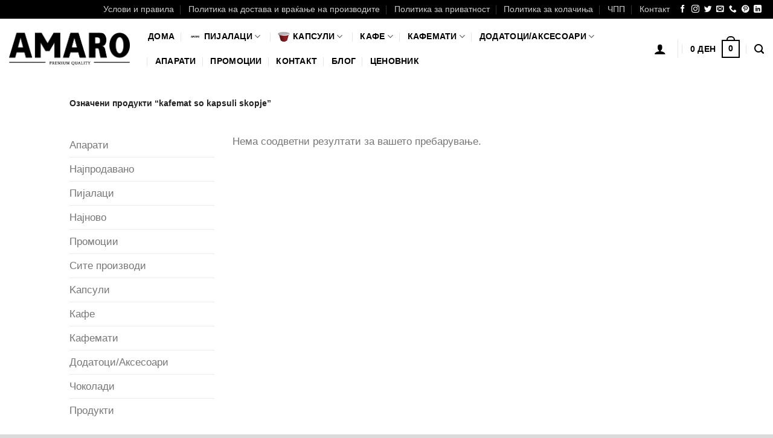

--- FILE ---
content_type: text/html; charset=UTF-8
request_url: https://amaro.mk/product-tag/kafemat-so-kapsuli-skopje/
body_size: 45170
content:
<!DOCTYPE html>
<html lang="mk-MK" class="loading-site no-js">
<head><meta charset="UTF-8" /><script>if(navigator.userAgent.match(/MSIE|Internet Explorer/i)||navigator.userAgent.match(/Trident\/7\..*?rv:11/i)){var href=document.location.href;if(!href.match(/[?&]nowprocket/)){if(href.indexOf("?")==-1){if(href.indexOf("#")==-1){document.location.href=href+"?nowprocket=1"}else{document.location.href=href.replace("#","?nowprocket=1#")}}else{if(href.indexOf("#")==-1){document.location.href=href+"&nowprocket=1"}else{document.location.href=href.replace("#","&nowprocket=1#")}}}}</script><script>(()=>{class RocketLazyLoadScripts{constructor(){this.v="2.0.3",this.userEvents=["keydown","keyup","mousedown","mouseup","mousemove","mouseover","mouseenter","mouseout","mouseleave","touchmove","touchstart","touchend","touchcancel","wheel","click","dblclick","input","visibilitychange"],this.attributeEvents=["onblur","onclick","oncontextmenu","ondblclick","onfocus","onmousedown","onmouseenter","onmouseleave","onmousemove","onmouseout","onmouseover","onmouseup","onmousewheel","onscroll","onsubmit"]}async t(){this.i(),this.o(),/iP(ad|hone)/.test(navigator.userAgent)&&this.h(),this.u(),this.l(this),this.m(),this.k(this),this.p(this),this._(),await Promise.all([this.R(),this.L()]),this.lastBreath=Date.now(),this.S(this),this.P(),this.D(),this.O(),this.M(),await this.C(this.delayedScripts.normal),await this.C(this.delayedScripts.defer),await this.C(this.delayedScripts.async),this.F("domReady"),await this.T(),await this.j(),await this.I(),this.F("windowLoad"),await this.A(),window.dispatchEvent(new Event("rocket-allScriptsLoaded")),this.everythingLoaded=!0,this.lastTouchEnd&&await new Promise((t=>setTimeout(t,500-Date.now()+this.lastTouchEnd))),this.H(),this.F("all"),this.U(),this.W()}i(){this.CSPIssue=sessionStorage.getItem("rocketCSPIssue"),document.addEventListener("securitypolicyviolation",(t=>{this.CSPIssue||"script-src-elem"!==t.violatedDirective||"data"!==t.blockedURI||(this.CSPIssue=!0,sessionStorage.setItem("rocketCSPIssue",!0))}),{isRocket:!0})}o(){window.addEventListener("pageshow",(t=>{this.persisted=t.persisted,this.realWindowLoadedFired=!0}),{isRocket:!0}),window.addEventListener("pagehide",(()=>{this.onFirstUserAction=null}),{isRocket:!0})}h(){let t;function e(e){t=e}window.addEventListener("touchstart",e,{isRocket:!0}),window.addEventListener("touchend",(function i(o){Math.abs(o.changedTouches[0].pageX-t.changedTouches[0].pageX)<10&&Math.abs(o.changedTouches[0].pageY-t.changedTouches[0].pageY)<10&&o.timeStamp-t.timeStamp<200&&(o.target.dispatchEvent(new PointerEvent("click",{target:o.target,bubbles:!0,cancelable:!0,detail:1})),event.preventDefault(),window.removeEventListener("touchstart",e,{isRocket:!0}),window.removeEventListener("touchend",i,{isRocket:!0}))}),{isRocket:!0})}q(t){this.userActionTriggered||("mousemove"!==t.type||this.firstMousemoveIgnored?"keyup"===t.type||"mouseover"===t.type||"mouseout"===t.type||(this.userActionTriggered=!0,this.onFirstUserAction&&this.onFirstUserAction()):this.firstMousemoveIgnored=!0),"click"===t.type&&t.preventDefault(),this.savedUserEvents.length>0&&(t.stopPropagation(),t.stopImmediatePropagation()),"touchstart"===this.lastEvent&&"touchend"===t.type&&(this.lastTouchEnd=Date.now()),"click"===t.type&&(this.lastTouchEnd=0),this.lastEvent=t.type,this.savedUserEvents.push(t)}u(){this.savedUserEvents=[],this.userEventHandler=this.q.bind(this),this.userEvents.forEach((t=>window.addEventListener(t,this.userEventHandler,{passive:!1,isRocket:!0})))}U(){this.userEvents.forEach((t=>window.removeEventListener(t,this.userEventHandler,{passive:!1,isRocket:!0}))),this.savedUserEvents.forEach((t=>{t.target.dispatchEvent(new window[t.constructor.name](t.type,t))}))}m(){this.eventsMutationObserver=new MutationObserver((t=>{const e="return false";for(const i of t){if("attributes"===i.type){const t=i.target.getAttribute(i.attributeName);t&&t!==e&&(i.target.setAttribute("data-rocket-"+i.attributeName,t),i.target["rocket"+i.attributeName]=new Function("event",t),i.target.setAttribute(i.attributeName,e))}"childList"===i.type&&i.addedNodes.forEach((t=>{if(t.nodeType===Node.ELEMENT_NODE)for(const i of t.attributes)this.attributeEvents.includes(i.name)&&i.value&&""!==i.value&&(t.setAttribute("data-rocket-"+i.name,i.value),t["rocket"+i.name]=new Function("event",i.value),t.setAttribute(i.name,e))}))}})),this.eventsMutationObserver.observe(document,{subtree:!0,childList:!0,attributeFilter:this.attributeEvents})}H(){this.eventsMutationObserver.disconnect(),this.attributeEvents.forEach((t=>{document.querySelectorAll("[data-rocket-"+t+"]").forEach((e=>{e.setAttribute(t,e.getAttribute("data-rocket-"+t)),e.removeAttribute("data-rocket-"+t)}))}))}k(t){Object.defineProperty(HTMLElement.prototype,"onclick",{get(){return this.rocketonclick||null},set(e){this.rocketonclick=e,this.setAttribute(t.everythingLoaded?"onclick":"data-rocket-onclick","this.rocketonclick(event)")}})}S(t){function e(e,i){let o=e[i];e[i]=null,Object.defineProperty(e,i,{get:()=>o,set(s){t.everythingLoaded?o=s:e["rocket"+i]=o=s}})}e(document,"onreadystatechange"),e(window,"onload"),e(window,"onpageshow");try{Object.defineProperty(document,"readyState",{get:()=>t.rocketReadyState,set(e){t.rocketReadyState=e},configurable:!0}),document.readyState="loading"}catch(t){console.log("WPRocket DJE readyState conflict, bypassing")}}l(t){this.originalAddEventListener=EventTarget.prototype.addEventListener,this.originalRemoveEventListener=EventTarget.prototype.removeEventListener,this.savedEventListeners=[],EventTarget.prototype.addEventListener=function(e,i,o){o&&o.isRocket||!t.B(e,this)&&!t.userEvents.includes(e)||t.B(e,this)&&!t.userActionTriggered||e.startsWith("rocket-")||t.everythingLoaded?t.originalAddEventListener.call(this,e,i,o):t.savedEventListeners.push({target:this,remove:!1,type:e,func:i,options:o})},EventTarget.prototype.removeEventListener=function(e,i,o){o&&o.isRocket||!t.B(e,this)&&!t.userEvents.includes(e)||t.B(e,this)&&!t.userActionTriggered||e.startsWith("rocket-")||t.everythingLoaded?t.originalRemoveEventListener.call(this,e,i,o):t.savedEventListeners.push({target:this,remove:!0,type:e,func:i,options:o})}}F(t){"all"===t&&(EventTarget.prototype.addEventListener=this.originalAddEventListener,EventTarget.prototype.removeEventListener=this.originalRemoveEventListener),this.savedEventListeners=this.savedEventListeners.filter((e=>{let i=e.type,o=e.target||window;return"domReady"===t&&"DOMContentLoaded"!==i&&"readystatechange"!==i||("windowLoad"===t&&"load"!==i&&"readystatechange"!==i&&"pageshow"!==i||(this.B(i,o)&&(i="rocket-"+i),e.remove?o.removeEventListener(i,e.func,e.options):o.addEventListener(i,e.func,e.options),!1))}))}p(t){let e;function i(e){return t.everythingLoaded?e:e.split(" ").map((t=>"load"===t||t.startsWith("load.")?"rocket-jquery-load":t)).join(" ")}function o(o){function s(e){const s=o.fn[e];o.fn[e]=o.fn.init.prototype[e]=function(){return this[0]===window&&t.userActionTriggered&&("string"==typeof arguments[0]||arguments[0]instanceof String?arguments[0]=i(arguments[0]):"object"==typeof arguments[0]&&Object.keys(arguments[0]).forEach((t=>{const e=arguments[0][t];delete arguments[0][t],arguments[0][i(t)]=e}))),s.apply(this,arguments),this}}if(o&&o.fn&&!t.allJQueries.includes(o)){const e={DOMContentLoaded:[],"rocket-DOMContentLoaded":[]};for(const t in e)document.addEventListener(t,(()=>{e[t].forEach((t=>t()))}),{isRocket:!0});o.fn.ready=o.fn.init.prototype.ready=function(i){function s(){parseInt(o.fn.jquery)>2?setTimeout((()=>i.bind(document)(o))):i.bind(document)(o)}return t.realDomReadyFired?!t.userActionTriggered||t.fauxDomReadyFired?s():e["rocket-DOMContentLoaded"].push(s):e.DOMContentLoaded.push(s),o([])},s("on"),s("one"),s("off"),t.allJQueries.push(o)}e=o}t.allJQueries=[],o(window.jQuery),Object.defineProperty(window,"jQuery",{get:()=>e,set(t){o(t)}})}P(){const t=new Map;document.write=document.writeln=function(e){const i=document.currentScript,o=document.createRange(),s=i.parentElement;let n=t.get(i);void 0===n&&(n=i.nextSibling,t.set(i,n));const c=document.createDocumentFragment();o.setStart(c,0),c.appendChild(o.createContextualFragment(e)),s.insertBefore(c,n)}}async R(){return new Promise((t=>{this.userActionTriggered?t():this.onFirstUserAction=t}))}async L(){return new Promise((t=>{document.addEventListener("DOMContentLoaded",(()=>{this.realDomReadyFired=!0,t()}),{isRocket:!0})}))}async I(){return this.realWindowLoadedFired?Promise.resolve():new Promise((t=>{window.addEventListener("load",t,{isRocket:!0})}))}M(){this.pendingScripts=[];this.scriptsMutationObserver=new MutationObserver((t=>{for(const e of t)e.addedNodes.forEach((t=>{"SCRIPT"!==t.tagName||t.noModule||t.isWPRocket||this.pendingScripts.push({script:t,promise:new Promise((e=>{const i=()=>{const i=this.pendingScripts.findIndex((e=>e.script===t));i>=0&&this.pendingScripts.splice(i,1),e()};t.addEventListener("load",i,{isRocket:!0}),t.addEventListener("error",i,{isRocket:!0}),setTimeout(i,1e3)}))})}))})),this.scriptsMutationObserver.observe(document,{childList:!0,subtree:!0})}async j(){await this.J(),this.pendingScripts.length?(await this.pendingScripts[0].promise,await this.j()):this.scriptsMutationObserver.disconnect()}D(){this.delayedScripts={normal:[],async:[],defer:[]},document.querySelectorAll("script[type$=rocketlazyloadscript]").forEach((t=>{t.hasAttribute("data-rocket-src")?t.hasAttribute("async")&&!1!==t.async?this.delayedScripts.async.push(t):t.hasAttribute("defer")&&!1!==t.defer||"module"===t.getAttribute("data-rocket-type")?this.delayedScripts.defer.push(t):this.delayedScripts.normal.push(t):this.delayedScripts.normal.push(t)}))}async _(){await this.L();let t=[];document.querySelectorAll("script[type$=rocketlazyloadscript][data-rocket-src]").forEach((e=>{let i=e.getAttribute("data-rocket-src");if(i&&!i.startsWith("data:")){i.startsWith("//")&&(i=location.protocol+i);try{const o=new URL(i).origin;o!==location.origin&&t.push({src:o,crossOrigin:e.crossOrigin||"module"===e.getAttribute("data-rocket-type")})}catch(t){}}})),t=[...new Map(t.map((t=>[JSON.stringify(t),t]))).values()],this.N(t,"preconnect")}async $(t){if(await this.G(),!0!==t.noModule||!("noModule"in HTMLScriptElement.prototype))return new Promise((e=>{let i;function o(){(i||t).setAttribute("data-rocket-status","executed"),e()}try{if(navigator.userAgent.includes("Firefox/")||""===navigator.vendor||this.CSPIssue)i=document.createElement("script"),[...t.attributes].forEach((t=>{let e=t.nodeName;"type"!==e&&("data-rocket-type"===e&&(e="type"),"data-rocket-src"===e&&(e="src"),i.setAttribute(e,t.nodeValue))})),t.text&&(i.text=t.text),t.nonce&&(i.nonce=t.nonce),i.hasAttribute("src")?(i.addEventListener("load",o,{isRocket:!0}),i.addEventListener("error",(()=>{i.setAttribute("data-rocket-status","failed-network"),e()}),{isRocket:!0}),setTimeout((()=>{i.isConnected||e()}),1)):(i.text=t.text,o()),i.isWPRocket=!0,t.parentNode.replaceChild(i,t);else{const i=t.getAttribute("data-rocket-type"),s=t.getAttribute("data-rocket-src");i?(t.type=i,t.removeAttribute("data-rocket-type")):t.removeAttribute("type"),t.addEventListener("load",o,{isRocket:!0}),t.addEventListener("error",(i=>{this.CSPIssue&&i.target.src.startsWith("data:")?(console.log("WPRocket: CSP fallback activated"),t.removeAttribute("src"),this.$(t).then(e)):(t.setAttribute("data-rocket-status","failed-network"),e())}),{isRocket:!0}),s?(t.fetchPriority="high",t.removeAttribute("data-rocket-src"),t.src=s):t.src="data:text/javascript;base64,"+window.btoa(unescape(encodeURIComponent(t.text)))}}catch(i){t.setAttribute("data-rocket-status","failed-transform"),e()}}));t.setAttribute("data-rocket-status","skipped")}async C(t){const e=t.shift();return e?(e.isConnected&&await this.$(e),this.C(t)):Promise.resolve()}O(){this.N([...this.delayedScripts.normal,...this.delayedScripts.defer,...this.delayedScripts.async],"preload")}N(t,e){this.trash=this.trash||[];let i=!0;var o=document.createDocumentFragment();t.forEach((t=>{const s=t.getAttribute&&t.getAttribute("data-rocket-src")||t.src;if(s&&!s.startsWith("data:")){const n=document.createElement("link");n.href=s,n.rel=e,"preconnect"!==e&&(n.as="script",n.fetchPriority=i?"high":"low"),t.getAttribute&&"module"===t.getAttribute("data-rocket-type")&&(n.crossOrigin=!0),t.crossOrigin&&(n.crossOrigin=t.crossOrigin),t.integrity&&(n.integrity=t.integrity),t.nonce&&(n.nonce=t.nonce),o.appendChild(n),this.trash.push(n),i=!1}})),document.head.appendChild(o)}W(){this.trash.forEach((t=>t.remove()))}async T(){try{document.readyState="interactive"}catch(t){}this.fauxDomReadyFired=!0;try{await this.G(),document.dispatchEvent(new Event("rocket-readystatechange")),await this.G(),document.rocketonreadystatechange&&document.rocketonreadystatechange(),await this.G(),document.dispatchEvent(new Event("rocket-DOMContentLoaded")),await this.G(),window.dispatchEvent(new Event("rocket-DOMContentLoaded"))}catch(t){console.error(t)}}async A(){try{document.readyState="complete"}catch(t){}try{await this.G(),document.dispatchEvent(new Event("rocket-readystatechange")),await this.G(),document.rocketonreadystatechange&&document.rocketonreadystatechange(),await this.G(),window.dispatchEvent(new Event("rocket-load")),await this.G(),window.rocketonload&&window.rocketonload(),await this.G(),this.allJQueries.forEach((t=>t(window).trigger("rocket-jquery-load"))),await this.G();const t=new Event("rocket-pageshow");t.persisted=this.persisted,window.dispatchEvent(t),await this.G(),window.rocketonpageshow&&window.rocketonpageshow({persisted:this.persisted})}catch(t){console.error(t)}}async G(){Date.now()-this.lastBreath>45&&(await this.J(),this.lastBreath=Date.now())}async J(){return document.hidden?new Promise((t=>setTimeout(t))):new Promise((t=>requestAnimationFrame(t)))}B(t,e){return e===document&&"readystatechange"===t||(e===document&&"DOMContentLoaded"===t||(e===window&&"DOMContentLoaded"===t||(e===window&&"load"===t||e===window&&"pageshow"===t)))}static run(){(new RocketLazyLoadScripts).t()}}RocketLazyLoadScripts.run()})();</script>
	
	<link rel="profile" href="http://gmpg.org/xfn/11" />
	<link rel="pingback" href="https://amaro.mk/xmlrpc.php" />

	<script type="rocketlazyloadscript">(function(html){html.className = html.className.replace(/\bno-js\b/,'js')})(document.documentElement);</script>
<meta name='robots' content='index, follow, max-image-preview:large, max-snippet:-1, max-video-preview:-1' />
<meta name="viewport" content="width=device-width, initial-scale=1" />
	<!-- This site is optimized with the Yoast SEO plugin v26.5 - https://yoast.com/wordpress/plugins/seo/ -->
	<title>kafemat so kapsuli skopje Archives - AMARO</title>
	<link rel="canonical" href="https://amaro.mk/product-tag/kafemat-so-kapsuli-skopje/" />
	<meta property="og:locale" content="mk_MK" />
	<meta property="og:type" content="article" />
	<meta property="og:title" content="kafemat so kapsuli skopje Archives - AMARO" />
	<meta property="og:url" content="https://amaro.mk/product-tag/kafemat-so-kapsuli-skopje/" />
	<meta property="og:site_name" content="AMARO" />
	<meta name="twitter:card" content="summary_large_image" />
	<script type="application/ld+json" class="yoast-schema-graph">{"@context":"https://schema.org","@graph":[{"@type":"CollectionPage","@id":"https://amaro.mk/product-tag/kafemat-so-kapsuli-skopje/","url":"https://amaro.mk/product-tag/kafemat-so-kapsuli-skopje/","name":"kafemat so kapsuli skopje Archives - AMARO","isPartOf":{"@id":"https://amaro.mk/#website"},"breadcrumb":{"@id":"https://amaro.mk/product-tag/kafemat-so-kapsuli-skopje/#breadcrumb"},"inLanguage":"mk-MK"},{"@type":"BreadcrumbList","@id":"https://amaro.mk/product-tag/kafemat-so-kapsuli-skopje/#breadcrumb","itemListElement":[{"@type":"ListItem","position":1,"name":"Home","item":"https://amaro.mk/"},{"@type":"ListItem","position":2,"name":"kafemat so kapsuli skopje"}]},{"@type":"WebSite","@id":"https://amaro.mk/#website","url":"https://amaro.mk/","name":"AMARO","description":"Уживаjте во пијалокот исто колку и ние","potentialAction":[{"@type":"SearchAction","target":{"@type":"EntryPoint","urlTemplate":"https://amaro.mk/?s={search_term_string}"},"query-input":{"@type":"PropertyValueSpecification","valueRequired":true,"valueName":"search_term_string"}}],"inLanguage":"mk-MK"}]}</script>
	<!-- / Yoast SEO plugin. -->


<script type="rocketlazyloadscript" data-rocket-type='application/javascript'  id='pys-version-script'>console.log('PixelYourSite Free version 11.1.4.1');</script>
<link rel='dns-prefetch' href='//ajax.googleapis.com' />
<link rel='dns-prefetch' href='//www.googletagmanager.com' />

<link rel='prefetch' href='https://amaro.mk/wp-content/themes/flatsome/assets/js/flatsome.js?ver=e1ad26bd5672989785e1' />
<link rel='prefetch' href='https://amaro.mk/wp-content/themes/flatsome/assets/js/chunk.slider.js?ver=3.19.15' />
<link rel='prefetch' href='https://amaro.mk/wp-content/themes/flatsome/assets/js/chunk.popups.js?ver=3.19.15' />
<link rel='prefetch' href='https://amaro.mk/wp-content/themes/flatsome/assets/js/chunk.tooltips.js?ver=3.19.15' />
<link rel='prefetch' href='https://amaro.mk/wp-content/themes/flatsome/assets/js/woocommerce.js?ver=dd6035ce106022a74757' />
<link rel="alternate" type="application/rss+xml" title="AMARO &raquo; Фид" href="https://amaro.mk/feed/" />
<link rel="alternate" type="application/rss+xml" title="AMARO &raquo; фидови за коментари" href="https://amaro.mk/comments/feed/" />
<link rel="alternate" type="application/rss+xml" title="AMARO &raquo; kafemat so kapsuli skopje Ознака Фид" href="https://amaro.mk/product-tag/kafemat-so-kapsuli-skopje/feed/" />
<link rel="preload" href="https://amaro.mk/wp-content/uploads/2022/04/Amaro_logo_crno.png" as="image" />
<style id='wp-img-auto-sizes-contain-inline-css' type='text/css'>
img:is([sizes=auto i],[sizes^="auto," i]){contain-intrinsic-size:3000px 1500px}
/*# sourceURL=wp-img-auto-sizes-contain-inline-css */
</style>
<style id='wp-emoji-styles-inline-css' type='text/css'>

	img.wp-smiley, img.emoji {
		display: inline !important;
		border: none !important;
		box-shadow: none !important;
		height: 1em !important;
		width: 1em !important;
		margin: 0 0.07em !important;
		vertical-align: -0.1em !important;
		background: none !important;
		padding: 0 !important;
	}
/*# sourceURL=wp-emoji-styles-inline-css */
</style>
<style id='wp-block-library-inline-css' type='text/css'>
:root{--wp-block-synced-color:#7a00df;--wp-block-synced-color--rgb:122,0,223;--wp-bound-block-color:var(--wp-block-synced-color);--wp-editor-canvas-background:#ddd;--wp-admin-theme-color:#007cba;--wp-admin-theme-color--rgb:0,124,186;--wp-admin-theme-color-darker-10:#006ba1;--wp-admin-theme-color-darker-10--rgb:0,107,160.5;--wp-admin-theme-color-darker-20:#005a87;--wp-admin-theme-color-darker-20--rgb:0,90,135;--wp-admin-border-width-focus:2px}@media (min-resolution:192dpi){:root{--wp-admin-border-width-focus:1.5px}}.wp-element-button{cursor:pointer}:root .has-very-light-gray-background-color{background-color:#eee}:root .has-very-dark-gray-background-color{background-color:#313131}:root .has-very-light-gray-color{color:#eee}:root .has-very-dark-gray-color{color:#313131}:root .has-vivid-green-cyan-to-vivid-cyan-blue-gradient-background{background:linear-gradient(135deg,#00d084,#0693e3)}:root .has-purple-crush-gradient-background{background:linear-gradient(135deg,#34e2e4,#4721fb 50%,#ab1dfe)}:root .has-hazy-dawn-gradient-background{background:linear-gradient(135deg,#faaca8,#dad0ec)}:root .has-subdued-olive-gradient-background{background:linear-gradient(135deg,#fafae1,#67a671)}:root .has-atomic-cream-gradient-background{background:linear-gradient(135deg,#fdd79a,#004a59)}:root .has-nightshade-gradient-background{background:linear-gradient(135deg,#330968,#31cdcf)}:root .has-midnight-gradient-background{background:linear-gradient(135deg,#020381,#2874fc)}:root{--wp--preset--font-size--normal:16px;--wp--preset--font-size--huge:42px}.has-regular-font-size{font-size:1em}.has-larger-font-size{font-size:2.625em}.has-normal-font-size{font-size:var(--wp--preset--font-size--normal)}.has-huge-font-size{font-size:var(--wp--preset--font-size--huge)}.has-text-align-center{text-align:center}.has-text-align-left{text-align:left}.has-text-align-right{text-align:right}.has-fit-text{white-space:nowrap!important}#end-resizable-editor-section{display:none}.aligncenter{clear:both}.items-justified-left{justify-content:flex-start}.items-justified-center{justify-content:center}.items-justified-right{justify-content:flex-end}.items-justified-space-between{justify-content:space-between}.screen-reader-text{border:0;clip-path:inset(50%);height:1px;margin:-1px;overflow:hidden;padding:0;position:absolute;width:1px;word-wrap:normal!important}.screen-reader-text:focus{background-color:#ddd;clip-path:none;color:#444;display:block;font-size:1em;height:auto;left:5px;line-height:normal;padding:15px 23px 14px;text-decoration:none;top:5px;width:auto;z-index:100000}html :where(.has-border-color){border-style:solid}html :where([style*=border-top-color]){border-top-style:solid}html :where([style*=border-right-color]){border-right-style:solid}html :where([style*=border-bottom-color]){border-bottom-style:solid}html :where([style*=border-left-color]){border-left-style:solid}html :where([style*=border-width]){border-style:solid}html :where([style*=border-top-width]){border-top-style:solid}html :where([style*=border-right-width]){border-right-style:solid}html :where([style*=border-bottom-width]){border-bottom-style:solid}html :where([style*=border-left-width]){border-left-style:solid}html :where(img[class*=wp-image-]){height:auto;max-width:100%}:where(figure){margin:0 0 1em}html :where(.is-position-sticky){--wp-admin--admin-bar--position-offset:var(--wp-admin--admin-bar--height,0px)}@media screen and (max-width:600px){html :where(.is-position-sticky){--wp-admin--admin-bar--position-offset:0px}}

/*# sourceURL=wp-block-library-inline-css */
</style><link rel='stylesheet' id='wc-blocks-style-css' href='https://amaro.mk/wp-content/plugins/woocommerce/assets/client/blocks/wc-blocks.css?ver=wc-10.3.7' type='text/css' media='all' />
<style id='global-styles-inline-css' type='text/css'>
:root{--wp--preset--aspect-ratio--square: 1;--wp--preset--aspect-ratio--4-3: 4/3;--wp--preset--aspect-ratio--3-4: 3/4;--wp--preset--aspect-ratio--3-2: 3/2;--wp--preset--aspect-ratio--2-3: 2/3;--wp--preset--aspect-ratio--16-9: 16/9;--wp--preset--aspect-ratio--9-16: 9/16;--wp--preset--color--black: #000000;--wp--preset--color--cyan-bluish-gray: #abb8c3;--wp--preset--color--white: #ffffff;--wp--preset--color--pale-pink: #f78da7;--wp--preset--color--vivid-red: #cf2e2e;--wp--preset--color--luminous-vivid-orange: #ff6900;--wp--preset--color--luminous-vivid-amber: #fcb900;--wp--preset--color--light-green-cyan: #7bdcb5;--wp--preset--color--vivid-green-cyan: #00d084;--wp--preset--color--pale-cyan-blue: #8ed1fc;--wp--preset--color--vivid-cyan-blue: #0693e3;--wp--preset--color--vivid-purple: #9b51e0;--wp--preset--color--primary: #000000;--wp--preset--color--secondary: #777777;--wp--preset--color--success: #81d742;--wp--preset--color--alert: #dd9933;--wp--preset--gradient--vivid-cyan-blue-to-vivid-purple: linear-gradient(135deg,rgb(6,147,227) 0%,rgb(155,81,224) 100%);--wp--preset--gradient--light-green-cyan-to-vivid-green-cyan: linear-gradient(135deg,rgb(122,220,180) 0%,rgb(0,208,130) 100%);--wp--preset--gradient--luminous-vivid-amber-to-luminous-vivid-orange: linear-gradient(135deg,rgb(252,185,0) 0%,rgb(255,105,0) 100%);--wp--preset--gradient--luminous-vivid-orange-to-vivid-red: linear-gradient(135deg,rgb(255,105,0) 0%,rgb(207,46,46) 100%);--wp--preset--gradient--very-light-gray-to-cyan-bluish-gray: linear-gradient(135deg,rgb(238,238,238) 0%,rgb(169,184,195) 100%);--wp--preset--gradient--cool-to-warm-spectrum: linear-gradient(135deg,rgb(74,234,220) 0%,rgb(151,120,209) 20%,rgb(207,42,186) 40%,rgb(238,44,130) 60%,rgb(251,105,98) 80%,rgb(254,248,76) 100%);--wp--preset--gradient--blush-light-purple: linear-gradient(135deg,rgb(255,206,236) 0%,rgb(152,150,240) 100%);--wp--preset--gradient--blush-bordeaux: linear-gradient(135deg,rgb(254,205,165) 0%,rgb(254,45,45) 50%,rgb(107,0,62) 100%);--wp--preset--gradient--luminous-dusk: linear-gradient(135deg,rgb(255,203,112) 0%,rgb(199,81,192) 50%,rgb(65,88,208) 100%);--wp--preset--gradient--pale-ocean: linear-gradient(135deg,rgb(255,245,203) 0%,rgb(182,227,212) 50%,rgb(51,167,181) 100%);--wp--preset--gradient--electric-grass: linear-gradient(135deg,rgb(202,248,128) 0%,rgb(113,206,126) 100%);--wp--preset--gradient--midnight: linear-gradient(135deg,rgb(2,3,129) 0%,rgb(40,116,252) 100%);--wp--preset--font-size--small: 13px;--wp--preset--font-size--medium: 20px;--wp--preset--font-size--large: 36px;--wp--preset--font-size--x-large: 42px;--wp--preset--spacing--20: 0.44rem;--wp--preset--spacing--30: 0.67rem;--wp--preset--spacing--40: 1rem;--wp--preset--spacing--50: 1.5rem;--wp--preset--spacing--60: 2.25rem;--wp--preset--spacing--70: 3.38rem;--wp--preset--spacing--80: 5.06rem;--wp--preset--shadow--natural: 6px 6px 9px rgba(0, 0, 0, 0.2);--wp--preset--shadow--deep: 12px 12px 50px rgba(0, 0, 0, 0.4);--wp--preset--shadow--sharp: 6px 6px 0px rgba(0, 0, 0, 0.2);--wp--preset--shadow--outlined: 6px 6px 0px -3px rgb(255, 255, 255), 6px 6px rgb(0, 0, 0);--wp--preset--shadow--crisp: 6px 6px 0px rgb(0, 0, 0);}:where(body) { margin: 0; }.wp-site-blocks > .alignleft { float: left; margin-right: 2em; }.wp-site-blocks > .alignright { float: right; margin-left: 2em; }.wp-site-blocks > .aligncenter { justify-content: center; margin-left: auto; margin-right: auto; }:where(.is-layout-flex){gap: 0.5em;}:where(.is-layout-grid){gap: 0.5em;}.is-layout-flow > .alignleft{float: left;margin-inline-start: 0;margin-inline-end: 2em;}.is-layout-flow > .alignright{float: right;margin-inline-start: 2em;margin-inline-end: 0;}.is-layout-flow > .aligncenter{margin-left: auto !important;margin-right: auto !important;}.is-layout-constrained > .alignleft{float: left;margin-inline-start: 0;margin-inline-end: 2em;}.is-layout-constrained > .alignright{float: right;margin-inline-start: 2em;margin-inline-end: 0;}.is-layout-constrained > .aligncenter{margin-left: auto !important;margin-right: auto !important;}.is-layout-constrained > :where(:not(.alignleft):not(.alignright):not(.alignfull)){margin-left: auto !important;margin-right: auto !important;}body .is-layout-flex{display: flex;}.is-layout-flex{flex-wrap: wrap;align-items: center;}.is-layout-flex > :is(*, div){margin: 0;}body .is-layout-grid{display: grid;}.is-layout-grid > :is(*, div){margin: 0;}body{padding-top: 0px;padding-right: 0px;padding-bottom: 0px;padding-left: 0px;}a:where(:not(.wp-element-button)){text-decoration: none;}:root :where(.wp-element-button, .wp-block-button__link){background-color: #32373c;border-width: 0;color: #fff;font-family: inherit;font-size: inherit;font-style: inherit;font-weight: inherit;letter-spacing: inherit;line-height: inherit;padding-top: calc(0.667em + 2px);padding-right: calc(1.333em + 2px);padding-bottom: calc(0.667em + 2px);padding-left: calc(1.333em + 2px);text-decoration: none;text-transform: inherit;}.has-black-color{color: var(--wp--preset--color--black) !important;}.has-cyan-bluish-gray-color{color: var(--wp--preset--color--cyan-bluish-gray) !important;}.has-white-color{color: var(--wp--preset--color--white) !important;}.has-pale-pink-color{color: var(--wp--preset--color--pale-pink) !important;}.has-vivid-red-color{color: var(--wp--preset--color--vivid-red) !important;}.has-luminous-vivid-orange-color{color: var(--wp--preset--color--luminous-vivid-orange) !important;}.has-luminous-vivid-amber-color{color: var(--wp--preset--color--luminous-vivid-amber) !important;}.has-light-green-cyan-color{color: var(--wp--preset--color--light-green-cyan) !important;}.has-vivid-green-cyan-color{color: var(--wp--preset--color--vivid-green-cyan) !important;}.has-pale-cyan-blue-color{color: var(--wp--preset--color--pale-cyan-blue) !important;}.has-vivid-cyan-blue-color{color: var(--wp--preset--color--vivid-cyan-blue) !important;}.has-vivid-purple-color{color: var(--wp--preset--color--vivid-purple) !important;}.has-primary-color{color: var(--wp--preset--color--primary) !important;}.has-secondary-color{color: var(--wp--preset--color--secondary) !important;}.has-success-color{color: var(--wp--preset--color--success) !important;}.has-alert-color{color: var(--wp--preset--color--alert) !important;}.has-black-background-color{background-color: var(--wp--preset--color--black) !important;}.has-cyan-bluish-gray-background-color{background-color: var(--wp--preset--color--cyan-bluish-gray) !important;}.has-white-background-color{background-color: var(--wp--preset--color--white) !important;}.has-pale-pink-background-color{background-color: var(--wp--preset--color--pale-pink) !important;}.has-vivid-red-background-color{background-color: var(--wp--preset--color--vivid-red) !important;}.has-luminous-vivid-orange-background-color{background-color: var(--wp--preset--color--luminous-vivid-orange) !important;}.has-luminous-vivid-amber-background-color{background-color: var(--wp--preset--color--luminous-vivid-amber) !important;}.has-light-green-cyan-background-color{background-color: var(--wp--preset--color--light-green-cyan) !important;}.has-vivid-green-cyan-background-color{background-color: var(--wp--preset--color--vivid-green-cyan) !important;}.has-pale-cyan-blue-background-color{background-color: var(--wp--preset--color--pale-cyan-blue) !important;}.has-vivid-cyan-blue-background-color{background-color: var(--wp--preset--color--vivid-cyan-blue) !important;}.has-vivid-purple-background-color{background-color: var(--wp--preset--color--vivid-purple) !important;}.has-primary-background-color{background-color: var(--wp--preset--color--primary) !important;}.has-secondary-background-color{background-color: var(--wp--preset--color--secondary) !important;}.has-success-background-color{background-color: var(--wp--preset--color--success) !important;}.has-alert-background-color{background-color: var(--wp--preset--color--alert) !important;}.has-black-border-color{border-color: var(--wp--preset--color--black) !important;}.has-cyan-bluish-gray-border-color{border-color: var(--wp--preset--color--cyan-bluish-gray) !important;}.has-white-border-color{border-color: var(--wp--preset--color--white) !important;}.has-pale-pink-border-color{border-color: var(--wp--preset--color--pale-pink) !important;}.has-vivid-red-border-color{border-color: var(--wp--preset--color--vivid-red) !important;}.has-luminous-vivid-orange-border-color{border-color: var(--wp--preset--color--luminous-vivid-orange) !important;}.has-luminous-vivid-amber-border-color{border-color: var(--wp--preset--color--luminous-vivid-amber) !important;}.has-light-green-cyan-border-color{border-color: var(--wp--preset--color--light-green-cyan) !important;}.has-vivid-green-cyan-border-color{border-color: var(--wp--preset--color--vivid-green-cyan) !important;}.has-pale-cyan-blue-border-color{border-color: var(--wp--preset--color--pale-cyan-blue) !important;}.has-vivid-cyan-blue-border-color{border-color: var(--wp--preset--color--vivid-cyan-blue) !important;}.has-vivid-purple-border-color{border-color: var(--wp--preset--color--vivid-purple) !important;}.has-primary-border-color{border-color: var(--wp--preset--color--primary) !important;}.has-secondary-border-color{border-color: var(--wp--preset--color--secondary) !important;}.has-success-border-color{border-color: var(--wp--preset--color--success) !important;}.has-alert-border-color{border-color: var(--wp--preset--color--alert) !important;}.has-vivid-cyan-blue-to-vivid-purple-gradient-background{background: var(--wp--preset--gradient--vivid-cyan-blue-to-vivid-purple) !important;}.has-light-green-cyan-to-vivid-green-cyan-gradient-background{background: var(--wp--preset--gradient--light-green-cyan-to-vivid-green-cyan) !important;}.has-luminous-vivid-amber-to-luminous-vivid-orange-gradient-background{background: var(--wp--preset--gradient--luminous-vivid-amber-to-luminous-vivid-orange) !important;}.has-luminous-vivid-orange-to-vivid-red-gradient-background{background: var(--wp--preset--gradient--luminous-vivid-orange-to-vivid-red) !important;}.has-very-light-gray-to-cyan-bluish-gray-gradient-background{background: var(--wp--preset--gradient--very-light-gray-to-cyan-bluish-gray) !important;}.has-cool-to-warm-spectrum-gradient-background{background: var(--wp--preset--gradient--cool-to-warm-spectrum) !important;}.has-blush-light-purple-gradient-background{background: var(--wp--preset--gradient--blush-light-purple) !important;}.has-blush-bordeaux-gradient-background{background: var(--wp--preset--gradient--blush-bordeaux) !important;}.has-luminous-dusk-gradient-background{background: var(--wp--preset--gradient--luminous-dusk) !important;}.has-pale-ocean-gradient-background{background: var(--wp--preset--gradient--pale-ocean) !important;}.has-electric-grass-gradient-background{background: var(--wp--preset--gradient--electric-grass) !important;}.has-midnight-gradient-background{background: var(--wp--preset--gradient--midnight) !important;}.has-small-font-size{font-size: var(--wp--preset--font-size--small) !important;}.has-medium-font-size{font-size: var(--wp--preset--font-size--medium) !important;}.has-large-font-size{font-size: var(--wp--preset--font-size--large) !important;}.has-x-large-font-size{font-size: var(--wp--preset--font-size--x-large) !important;}
/*# sourceURL=global-styles-inline-css */
</style>

<style id='age-gate-custom-inline-css' type='text/css'>
:root{--ag-background-color: rgba(0,0,0,0.5);--ag-background-image-position: center center;--ag-background-image-opacity: 1;--ag-form-background: rgba(178,178,178,1);--ag-text-color: #ffffff;--ag-blur: 5px;}
/*# sourceURL=age-gate-custom-inline-css */
</style>
<link rel='stylesheet' id='age-gate-css' href='https://amaro.mk/wp-content/plugins/age-gate/dist/main.css?ver=3.7.2' type='text/css' media='all' />
<style id='age-gate-options-inline-css' type='text/css'>
:root{--ag-background-color: rgba(0,0,0,0.5);--ag-background-image-position: center center;--ag-background-image-opacity: 1;--ag-form-background: rgba(178,178,178,1);--ag-text-color: #ffffff;--ag-blur: 5px;}
/*# sourceURL=age-gate-options-inline-css */
</style>
<style id='woocommerce-inline-inline-css' type='text/css'>
.woocommerce form .form-row .required { visibility: visible; }
/*# sourceURL=woocommerce-inline-inline-css */
</style>
<link rel='stylesheet' id='wt-woocommerce-related-products-css' href='https://amaro.mk/wp-content/plugins/wt-woocommerce-related-products/public/css/custom-related-products-public.css?ver=1.7.6' type='text/css' media='all' />
<link rel='stylesheet' id='carousel-css-css' href='https://amaro.mk/wp-content/plugins/wt-woocommerce-related-products/public/css/owl.carousel.min.css?ver=1.7.6' type='text/css' media='all' />
<link rel='stylesheet' id='carousel-theme-css-css' href='https://amaro.mk/wp-content/plugins/wt-woocommerce-related-products/public/css/owl.theme.default.min.css?ver=1.7.6' type='text/css' media='all' />
<link rel='stylesheet' id='cmplz-general-css' href='https://amaro.mk/wp-content/plugins/complianz-gdpr/assets/css/cookieblocker.min.css?ver=1765062498' type='text/css' media='all' />
<link rel='stylesheet' id='jquery.contactus.css-css' href='https://amaro.mk/wp-content/plugins/ar-contactus/res/css/jquery.contactus.min.css?ver=2.0.1' type='text/css' media='all' />
<link rel='stylesheet' id='contactus.generated.desktop.css-css' href='https://amaro.mk/wp-content/plugins/ar-contactus/res/css/generated-desktop.css?ver=1766272767' type='text/css' media='all' />
<link rel='stylesheet' id='xoo-wsc-css' href='https://amaro.mk/wp-content/plugins/woocommerce-side-cart-premium/public/css/xoo-wsc-public.css?ver=2.3' type='text/css' media='all' />
<style id='xoo-wsc-inline-css' type='text/css'>
.xoo-wsc-footer a.xoo-wsc-ft-btn{
				background-color: #000000;
				color: #fff;
				padding-top: 5px;
				padding-bottom: 5px;
			}

			.xoo-wsc-coupon-submit{
				background-color: #000000;
				color: #fff;
			}
			.xoo-wsc-header{
				background-color: #ffffff;
				color: #878787;
				border-bottom-width: 0px;
				border-bottom-color: #eeeeee;
				border-bottom-style: solid;
				padding: 10px 10px;
			}
			.xoo-wsc-ctxt{
				font-size: 12px;
			}
			.xoo-wsc-close{
				font-size: 14px;
			}
			.xoo-wsc-container{
				width: 300px;
			}
			.xoo-wsc-body{
				background-color: #ffffff;
				font-size: 12px;
				color: #878787;
			}
			input[type='number'].xoo-wsc-qty{
				background-color: #ffffff;
			}
			.xoo-wsc-qtybox{
				border-color: #878787;
			}
			.xoo-wsc-chng{
				border-color: #878787;
			}
			a.xoo-wsc-remove{
				color: #878787;
			}
			a.xoo-wsc-pname{
				color: #878787;
				font-size: 12px;
			}
			.xoo-wsc-img-col{
				width: 35%;
			}
			.xoo-wsc-sum-col{
				width: 60%;
			}
			.xoo-wsc-product{
				border-top-style: solid;
				border-top-color: #eeeeee;
				border-top-width: 1px;
			}
			.xoo-wsc-basket{
				background-color: #ffffff;
				bottom: 12px;
				position: fixed;
			}
			.xoo-wsc-basket .xoo-wsc-bki{
				color: #000000;
				font-size: 35px;
			}
			.xoo-wsc-basket img.xoo-wsc-bki{
				width: 35px;
				height: 35px;
			}
			.xoo-wsc-items-count{
				background-color: #000000;
				color: #ffffff;
			}
			.xoo-wsc-footer{
				background-color: #ffffff;
			}
			.xoo-wsc-footer a.xoo-wsc-ft-btn{
				margin: 4px 0;
			}
			.xoo-wsc-wp-item img.size-shop_catalog, .xoo-wsc-rp-item img.wp-post-image{
				width: 75px;
			}
			li.xoo-wsc-rp-item{
				background-color: #fff;
			}
		.xoo-wsc-footer{
				position: absolute;
			}
			.xoo-wsc-container{
				top: 0;
				bottom: 0;
			}
				.xoo-wsc-basket{
					right: 0;
				}
				.xoo-wsc-basket, .xoo-wsc-container{
					transition-property: right;
				}
				.xoo-wsc-items-count{
					left: -15px;
				}
				.xoo-wsc-container{
					right: -300px;
				}
				.xoo-wsc-modal.xoo-wsc-active .xoo-wsc-basket{
					right: 300px;
				}
				.xoo-wsc-modal.xoo-wsc-active .xoo-wsc-container{
					right: 0;
				}
			
/*# sourceURL=xoo-wsc-inline-css */
</style>
<link rel='stylesheet' id='xoo-wsc-fonts-css' href='https://amaro.mk/wp-content/plugins/woocommerce-side-cart-premium/lib/fonts/xoo-wsc-fonts.css?ver=2.3' type='text/css' media='all' />
<link rel='stylesheet' id='brands-styles-css' href='https://amaro.mk/wp-content/plugins/woocommerce/assets/css/brands.css?ver=10.3.7' type='text/css' media='all' />
<link rel='stylesheet' id='flatsome-main-css' href='https://amaro.mk/wp-content/themes/flatsome/assets/css/flatsome.css?ver=3.19.15' type='text/css' media='all' />
<style id='flatsome-main-inline-css' type='text/css'>
@font-face {
				font-family: "fl-icons";
				font-display: block;
				src: url(https://amaro.mk/wp-content/themes/flatsome/assets/css/icons/fl-icons.eot?v=3.19.15);
				src:
					url(https://amaro.mk/wp-content/themes/flatsome/assets/css/icons/fl-icons.eot#iefix?v=3.19.15) format("embedded-opentype"),
					url(https://amaro.mk/wp-content/themes/flatsome/assets/css/icons/fl-icons.woff2?v=3.19.15) format("woff2"),
					url(https://amaro.mk/wp-content/themes/flatsome/assets/css/icons/fl-icons.ttf?v=3.19.15) format("truetype"),
					url(https://amaro.mk/wp-content/themes/flatsome/assets/css/icons/fl-icons.woff?v=3.19.15) format("woff"),
					url(https://amaro.mk/wp-content/themes/flatsome/assets/css/icons/fl-icons.svg?v=3.19.15#fl-icons) format("svg");
			}
/*# sourceURL=flatsome-main-inline-css */
</style>
<link rel='stylesheet' id='flatsome-shop-css' href='https://amaro.mk/wp-content/themes/flatsome/assets/css/flatsome-shop.css?ver=3.19.15' type='text/css' media='all' />
<link rel='stylesheet' id='flatsome-style-css' href='https://amaro.mk/wp-content/themes/flatsome/style.css?ver=3.19.15' type='text/css' media='all' />
<script type="text/javascript" id="jquery-core-js-extra">
/* <![CDATA[ */
var pysFacebookRest = {"restApiUrl":"https://amaro.mk/wp-json/pys-facebook/v1/event","debug":""};
//# sourceURL=jquery-core-js-extra
/* ]]> */
</script>
<script type="rocketlazyloadscript" data-rocket-type="text/javascript" data-rocket-src="https://amaro.mk/wp-includes/js/jquery/jquery.min.js?ver=3.7.1" id="jquery-core-js"></script>
<script type="rocketlazyloadscript" data-rocket-type="text/javascript" data-rocket-src="https://amaro.mk/wp-includes/js/jquery/jquery-migrate.min.js?ver=3.4.1" id="jquery-migrate-js"></script>
<script type="rocketlazyloadscript" data-rocket-type="text/javascript" data-rocket-src="https://amaro.mk/wp-content/plugins/woocommerce/assets/js/jquery-blockui/jquery.blockUI.min.js?ver=2.7.0-wc.10.3.7" id="wc-jquery-blockui-js" data-wp-strategy="defer"></script>
<script type="text/javascript" id="wc-add-to-cart-js-extra">
/* <![CDATA[ */
var wc_add_to_cart_params = {"ajax_url":"/wp-admin/admin-ajax.php","wc_ajax_url":"/?wc-ajax=%%endpoint%%","i18n_view_cart":"\u0412\u0438\u0434\u0438 \u041a\u043e\u0448\u043d\u0438\u0446\u0430","cart_url":"https://amaro.mk/cart/","is_cart":"","cart_redirect_after_add":"no"};
//# sourceURL=wc-add-to-cart-js-extra
/* ]]> */
</script>
<script type="rocketlazyloadscript" data-rocket-type="text/javascript" data-rocket-src="https://amaro.mk/wp-content/plugins/woocommerce/assets/js/frontend/add-to-cart.min.js?ver=10.3.7" id="wc-add-to-cart-js" defer="defer" data-wp-strategy="defer"></script>
<script type="rocketlazyloadscript" data-rocket-type="text/javascript" data-rocket-src="https://amaro.mk/wp-content/plugins/woocommerce/assets/js/js-cookie/js.cookie.min.js?ver=2.1.4-wc.10.3.7" id="wc-js-cookie-js" data-wp-strategy="defer"></script>
<script type="rocketlazyloadscript" data-rocket-type="text/javascript" data-rocket-src="https://amaro.mk/wp-content/plugins/wt-woocommerce-related-products/public/js/custom-related-products-public.js?ver=1.7.6" id="wt-woocommerce-related-products-js"></script>
<script type="rocketlazyloadscript" data-rocket-type="text/javascript" data-rocket-src="https://amaro.mk/wp-content/plugins/wt-woocommerce-related-products/public/js/wt_owl_carousel.js?ver=1.7.6" id="wt-owl-js-js"></script>
<script type="text/javascript" id="jquery.contactus-js-extra">
/* <![CDATA[ */
var arCUVars = {"url":"https://amaro.mk/wp-admin/admin-ajax.php","version":"2.0.1","_wpnonce":"\u003Cinput type=\"hidden\" id=\"_wpnonce\" name=\"_wpnonce\" value=\"6c955e603e\" /\u003E\u003Cinput type=\"hidden\" name=\"_wp_http_referer\" value=\"/product-tag/kafemat-so-kapsuli-skopje/\" /\u003E"};
//# sourceURL=jquery.contactus-js-extra
/* ]]> */
</script>
<script type="rocketlazyloadscript" data-rocket-type="text/javascript" data-rocket-src="https://amaro.mk/wp-content/plugins/ar-contactus/res/js/jquery.contactus.min.js?ver=2.0.1" id="jquery.contactus-js"></script>
<script type="rocketlazyloadscript" data-rocket-type="text/javascript" data-rocket-src="https://amaro.mk/wp-content/plugins/ar-contactus/res/js/scripts.js?ver=2.0.1" id="jquery.contactus.scripts-js"></script>
<script type="rocketlazyloadscript" data-rocket-type="text/javascript" data-rocket-src="https://ajax.googleapis.com/ajax/libs/jqueryui/1.12.1/jquery-ui.min.js?ver=6.9" id="jquery-ui-js"></script>
<script type="rocketlazyloadscript" data-rocket-type="text/javascript" data-rocket-src="https://amaro.mk/wp-content/plugins/pixelyoursite/dist/scripts/jquery.bind-first-0.2.3.min.js?ver=0.2.3" id="jquery-bind-first-js"></script>
<script type="rocketlazyloadscript" data-rocket-type="text/javascript" data-rocket-src="https://amaro.mk/wp-content/plugins/pixelyoursite/dist/scripts/js.cookie-2.1.3.min.js?ver=2.1.3" id="js-cookie-pys-js"></script>
<script type="rocketlazyloadscript" data-rocket-type="text/javascript" data-rocket-src="https://amaro.mk/wp-content/plugins/pixelyoursite/dist/scripts/tld.min.js?ver=2.3.1" id="js-tld-js"></script>
<script type="text/javascript" id="pys-js-extra">
/* <![CDATA[ */
var pysOptions = {"staticEvents":[],"dynamicEvents":{"automatic_event_form":{"facebook":{"delay":0,"type":"dyn","name":"Form","pixelIds":["594956187859886"],"eventID":"d0f2a25f-9ef4-460e-b8ce-51bff08c6b40","params":{"page_title":"kafemat so kapsuli skopje","post_type":"product_tag","post_id":447,"plugin":"PixelYourSite","user_role":"guest","event_url":"amaro.mk/product-tag/kafemat-so-kapsuli-skopje/"},"e_id":"automatic_event_form","ids":[],"hasTimeWindow":false,"timeWindow":0,"woo_order":"","edd_order":""}},"automatic_event_download":{"facebook":{"delay":0,"type":"dyn","name":"Download","extensions":["","doc","exe","js","pdf","ppt","tgz","zip","xls"],"pixelIds":["594956187859886"],"eventID":"9a2f1338-082f-465e-a878-fc25647c82e7","params":{"page_title":"kafemat so kapsuli skopje","post_type":"product_tag","post_id":447,"plugin":"PixelYourSite","user_role":"guest","event_url":"amaro.mk/product-tag/kafemat-so-kapsuli-skopje/"},"e_id":"automatic_event_download","ids":[],"hasTimeWindow":false,"timeWindow":0,"woo_order":"","edd_order":""}},"automatic_event_comment":{"facebook":{"delay":0,"type":"dyn","name":"Comment","pixelIds":["594956187859886"],"eventID":"c1ba0c62-7980-4822-8c4c-ae9947c8fa16","params":{"page_title":"kafemat so kapsuli skopje","post_type":"product_tag","post_id":447,"plugin":"PixelYourSite","user_role":"guest","event_url":"amaro.mk/product-tag/kafemat-so-kapsuli-skopje/"},"e_id":"automatic_event_comment","ids":[],"hasTimeWindow":false,"timeWindow":0,"woo_order":"","edd_order":""}},"woo_add_to_cart_on_button_click":{"facebook":{"delay":0,"type":"dyn","name":"AddToCart","pixelIds":["594956187859886"],"eventID":"7e465306-d5b3-4c95-99df-ef77989793bc","params":{"page_title":"kafemat so kapsuli skopje","post_type":"product_tag","post_id":447,"plugin":"PixelYourSite","user_role":"guest","event_url":"amaro.mk/product-tag/kafemat-so-kapsuli-skopje/"},"e_id":"woo_add_to_cart_on_button_click","ids":[],"hasTimeWindow":false,"timeWindow":0,"woo_order":"","edd_order":""}}},"triggerEvents":[],"triggerEventTypes":[],"facebook":{"pixelIds":["594956187859886"],"advancedMatching":[],"advancedMatchingEnabled":false,"removeMetadata":false,"wooVariableAsSimple":false,"serverApiEnabled":true,"wooCRSendFromServer":false,"send_external_id":null,"enabled_medical":false,"do_not_track_medical_param":["event_url","post_title","page_title","landing_page","content_name","categories","category_name","tags"],"meta_ldu":false},"debug":"","siteUrl":"https://amaro.mk","ajaxUrl":"https://amaro.mk/wp-admin/admin-ajax.php","ajax_event":"77b0fc0dd3","enable_remove_download_url_param":"1","cookie_duration":"7","last_visit_duration":"60","enable_success_send_form":"","ajaxForServerEvent":"1","ajaxForServerStaticEvent":"1","useSendBeacon":"1","send_external_id":"1","external_id_expire":"180","track_cookie_for_subdomains":"1","google_consent_mode":"1","gdpr":{"ajax_enabled":true,"all_disabled_by_api":false,"facebook_disabled_by_api":false,"analytics_disabled_by_api":false,"google_ads_disabled_by_api":false,"pinterest_disabled_by_api":false,"bing_disabled_by_api":false,"reddit_disabled_by_api":false,"externalID_disabled_by_api":false,"facebook_prior_consent_enabled":true,"analytics_prior_consent_enabled":true,"google_ads_prior_consent_enabled":null,"pinterest_prior_consent_enabled":true,"bing_prior_consent_enabled":true,"cookiebot_integration_enabled":false,"cookiebot_facebook_consent_category":"marketing","cookiebot_analytics_consent_category":"statistics","cookiebot_tiktok_consent_category":"marketing","cookiebot_google_ads_consent_category":"marketing","cookiebot_pinterest_consent_category":"marketing","cookiebot_bing_consent_category":"marketing","consent_magic_integration_enabled":false,"real_cookie_banner_integration_enabled":false,"cookie_notice_integration_enabled":false,"cookie_law_info_integration_enabled":false,"analytics_storage":{"enabled":true,"value":"granted","filter":false},"ad_storage":{"enabled":true,"value":"granted","filter":false},"ad_user_data":{"enabled":true,"value":"granted","filter":false},"ad_personalization":{"enabled":true,"value":"granted","filter":false}},"cookie":{"disabled_all_cookie":false,"disabled_start_session_cookie":false,"disabled_advanced_form_data_cookie":false,"disabled_landing_page_cookie":false,"disabled_first_visit_cookie":false,"disabled_trafficsource_cookie":false,"disabled_utmTerms_cookie":false,"disabled_utmId_cookie":false},"tracking_analytics":{"TrafficSource":"direct","TrafficLanding":"undefined","TrafficUtms":[],"TrafficUtmsId":[]},"GATags":{"ga_datalayer_type":"default","ga_datalayer_name":"dataLayerPYS"},"woo":{"enabled":true,"enabled_save_data_to_orders":false,"addToCartOnButtonEnabled":true,"addToCartOnButtonValueEnabled":true,"addToCartOnButtonValueOption":"price","singleProductId":null,"removeFromCartSelector":"form.woocommerce-cart-form .remove","addToCartCatchMethod":"add_cart_js","is_order_received_page":false,"containOrderId":false},"edd":{"enabled":false},"cache_bypass":"1767019174"};
//# sourceURL=pys-js-extra
/* ]]> */
</script>
<script type="rocketlazyloadscript" data-rocket-type="text/javascript" data-rocket-src="https://amaro.mk/wp-content/plugins/pixelyoursite/dist/scripts/public.js?ver=11.1.4.1" id="pys-js"></script>

<!-- Google tag (gtag.js) snippet added by Site Kit -->
<!-- Google Analytics snippet added by Site Kit -->
<script type="rocketlazyloadscript" data-rocket-type="text/javascript" data-rocket-src="https://www.googletagmanager.com/gtag/js?id=GT-K5QVK5BV" id="google_gtagjs-js" async></script>
<script type="rocketlazyloadscript" data-rocket-type="text/javascript" id="google_gtagjs-js-after">
/* <![CDATA[ */
window.dataLayer = window.dataLayer || [];function gtag(){dataLayer.push(arguments);}
gtag("set","linker",{"domains":["amaro.mk"]});
gtag("js", new Date());
gtag("set", "developer_id.dZTNiMT", true);
gtag("config", "GT-K5QVK5BV");
//# sourceURL=google_gtagjs-js-after
/* ]]> */
</script>
<link rel="https://api.w.org/" href="https://amaro.mk/wp-json/" /><link rel="alternate" title="JSON" type="application/json" href="https://amaro.mk/wp-json/wp/v2/product_tag/447" /><link rel="EditURI" type="application/rsd+xml" title="RSD" href="https://amaro.mk/xmlrpc.php?rsd" />
<meta name="generator" content="WordPress 6.9" />
<meta name="generator" content="WooCommerce 10.3.7" />
<meta name="generator" content="Site Kit by Google 1.167.0" /><style>

/* CSS added by Hide Metadata Plugin */

.entry-meta .byline,
			.entry-meta .by-author,
			.entry-header .entry-meta > span.byline,
			.entry-meta .author.vcard {
				display: none;
			}
.entry-meta .posted-on,
			.entry-header .entry-meta > span.posted-on {
				display: none;
			}</style>
			<style>.cmplz-hidden {
					display: none !important;
				}</style>	<noscript><style>.woocommerce-product-gallery{ opacity: 1 !important; }</style></noscript>
	<link rel="icon" href="https://amaro.mk/wp-content/uploads/2022/05/cropped-Amaro_logo_malo_belo_600_t-32x32.png" sizes="32x32" />
<link rel="icon" href="https://amaro.mk/wp-content/uploads/2022/05/cropped-Amaro_logo_malo_belo_600_t-192x192.png" sizes="192x192" />
<link rel="apple-touch-icon" href="https://amaro.mk/wp-content/uploads/2022/05/cropped-Amaro_logo_malo_belo_600_t-180x180.png" />
<meta name="msapplication-TileImage" content="https://amaro.mk/wp-content/uploads/2022/05/cropped-Amaro_logo_malo_belo_600_t-270x270.png" />
<style id="custom-css" type="text/css">:root {--primary-color: #000000;--fs-color-primary: #000000;--fs-color-secondary: #777777;--fs-color-success: #81d742;--fs-color-alert: #dd9933;--fs-experimental-link-color: #777777;--fs-experimental-link-color-hover: #777777;}.tooltipster-base {--tooltip-color: #fff;--tooltip-bg-color: #000;}.off-canvas-right .mfp-content, .off-canvas-left .mfp-content {--drawer-width: 300px;}.off-canvas .mfp-content.off-canvas-cart {--drawer-width: 360px;}.header-main{height: 100px}#logo img{max-height: 100px}#logo{width:200px;}.header-top{min-height: 30px}.transparent .header-main{height: 90px}.transparent #logo img{max-height: 90px}.has-transparent + .page-title:first-of-type,.has-transparent + #main > .page-title,.has-transparent + #main > div > .page-title,.has-transparent + #main .page-header-wrapper:first-of-type .page-title{padding-top: 120px;}.header.show-on-scroll,.stuck .header-main{height:70px!important}.stuck #logo img{max-height: 70px!important}.header-bottom {background-color: #f1f1f1}@media (max-width: 549px) {.header-main{height: 70px}#logo img{max-height: 70px}}.main-menu-overlay{background-color: #ffffff}.nav-dropdown{font-size:85%}body{font-size: 106%;}@media screen and (max-width: 549px){body{font-size: 100%;}}body{font-family: -apple-system, BlinkMacSystemFont, "Segoe UI", Roboto, Oxygen-Sans, Ubuntu, Cantarell, "Helvetica Neue", sans-serif;}body {font-weight: 400;font-style: normal;}.nav > li > a {font-family: -apple-system, BlinkMacSystemFont, "Segoe UI", Roboto, Oxygen-Sans, Ubuntu, Cantarell, "Helvetica Neue", sans-serif;}.mobile-sidebar-levels-2 .nav > li > ul > li > a {font-family: -apple-system, BlinkMacSystemFont, "Segoe UI", Roboto, Oxygen-Sans, Ubuntu, Cantarell, "Helvetica Neue", sans-serif;}.nav > li > a,.mobile-sidebar-levels-2 .nav > li > ul > li > a {font-weight: 700;font-style: normal;}h1,h2,h3,h4,h5,h6,.heading-font, .off-canvas-center .nav-sidebar.nav-vertical > li > a{font-family: -apple-system, BlinkMacSystemFont, "Segoe UI", Roboto, Oxygen-Sans, Ubuntu, Cantarell, "Helvetica Neue", sans-serif;}h1,h2,h3,h4,h5,h6,.heading-font,.banner h1,.banner h2 {font-weight: 400;font-style: normal;}.alt-font{font-family: -apple-system, BlinkMacSystemFont, "Segoe UI", Roboto, Oxygen-Sans, Ubuntu, Cantarell, "Helvetica Neue", sans-serif;}.alt-font {font-weight: 400!important;font-style: normal!important;}.breadcrumbs{text-transform: none;}.header:not(.transparent) .header-nav-main.nav > li > a {color: #000000;}.header:not(.transparent) .header-nav-main.nav > li > a:hover,.header:not(.transparent) .header-nav-main.nav > li.active > a,.header:not(.transparent) .header-nav-main.nav > li.current > a,.header:not(.transparent) .header-nav-main.nav > li > a.active,.header:not(.transparent) .header-nav-main.nav > li > a.current{color: #777777;}.header-nav-main.nav-line-bottom > li > a:before,.header-nav-main.nav-line-grow > li > a:before,.header-nav-main.nav-line > li > a:before,.header-nav-main.nav-box > li > a:hover,.header-nav-main.nav-box > li.active > a,.header-nav-main.nav-pills > li > a:hover,.header-nav-main.nav-pills > li.active > a{color:#FFF!important;background-color: #777777;}.shop-page-title.featured-title .title-overlay{background-color: rgba(0,0,0,0.3);}.has-equal-box-heights .box-image {padding-top: 100%;}.badge-inner.new-bubble{background-color: rgba(0,0,0,0.26)}@media screen and (min-width: 550px){.products .box-vertical .box-image{min-width: 300px!important;width: 300px!important;}}.footer-1{background-color: #7a7a7a}.footer-2{background-color: #3d3d3d}.absolute-footer, html{background-color: #dbdbdb}.nav-vertical-fly-out > li + li {border-top-width: 1px; border-top-style: solid;}.label-new.menu-item > a:after{content:"New";}.label-hot.menu-item > a:after{content:"Hot";}.label-sale.menu-item > a:after{content:"Sale";}.label-popular.menu-item > a:after{content:"Popular";}</style><style id="kirki-inline-styles"></style><noscript><style id="rocket-lazyload-nojs-css">.rll-youtube-player, [data-lazy-src]{display:none !important;}</style></noscript><meta name="generator" content="WP Rocket 3.19.2.1" data-wpr-features="wpr_delay_js wpr_lazyload_images wpr_lazyload_iframes wpr_preload_links wpr_desktop" /></head>

<body class="archive tax-product_tag term-kafemat-so-kapsuli-skopje term-447 wp-theme-flatsome theme-flatsome woocommerce woocommerce-page woocommerce-demo-store woocommerce-no-js lightbox mobile-submenu-toggle">

<p role="complementary" aria-label="Известување на Продавницата" class="woocommerce-store-notice demo_store" data-notice-id="ad3c9b05013160afb1a4fa559aee44f7" style="display:none;">Нарачки на 078387928. Бесплатна достава за нарачки над 1.500 денари, во рок од 1 -3 работни дена во зависност од адресата. <a role="button" href="#" class="woocommerce-store-notice__dismiss-link">x</a></p>
<a class="skip-link screen-reader-text" href="#main">Skip to content</a>

<div data-rocket-location-hash="99bb46786fd5bd31bcd7bdc067ad247a" id="wrapper">

	
	<header data-rocket-location-hash="206ea7e7a40527113a298b104df0a952" id="header" class="header header-full-width has-sticky sticky-jump">
		<div data-rocket-location-hash="d53b06ca13945ed03e70ba4a94347bcf" class="header-wrapper">
			<div id="top-bar" class="header-top hide-for-sticky nav-dark hide-for-medium">
    <div class="flex-row container">
      <div class="flex-col hide-for-medium flex-left">
          <ul class="nav nav-left medium-nav-center nav-small  nav-divided">
                        </ul>
      </div>

      <div class="flex-col hide-for-medium flex-center">
          <ul class="nav nav-center nav-small  nav-divided">
                        </ul>
      </div>

      <div class="flex-col hide-for-medium flex-right">
         <ul class="nav top-bar-nav nav-right nav-small  nav-divided">
              <li id="menu-item-3956" class="menu-item menu-item-type-post_type menu-item-object-page menu-item-3956 menu-item-design-default"><a href="https://amaro.mk/uslovi-i-pravila/" class="nav-top-link">Услови и правила</a></li>
<li id="menu-item-9867" class="menu-item menu-item-type-post_type menu-item-object-page menu-item-9867 menu-item-design-default"><a href="https://amaro.mk/politika-na-dostava-i-vrakane-na-proizvodite/" class="nav-top-link">Политика на достава и враќање на производите</a></li>
<li id="menu-item-325" class="menu-item menu-item-type-post_type menu-item-object-page menu-item-privacy-policy menu-item-325 menu-item-design-default"><a href="https://amaro.mk/pravila-za-privatnost/" class="nav-top-link">Политика за приватност</a></li>
<li id="menu-item-3963" class="menu-item menu-item-type-post_type menu-item-object-page menu-item-3963 menu-item-design-default"><a href="https://amaro.mk/politika-za-kolachina/" class="nav-top-link">Политика за колачиња</a></li>
<li id="menu-item-267" class="menu-item menu-item-type-post_type menu-item-object-page menu-item-267 menu-item-design-default"><a href="https://amaro.mk/elements/pages/faq/" class="nav-top-link">ЧПП</a></li>
<li id="menu-item-255" class="menu-item menu-item-type-post_type menu-item-object-page menu-item-255 menu-item-design-default"><a href="https://amaro.mk/elements/pages/contact/" class="nav-top-link">Контакт</a></li>
<li class="html header-social-icons ml-0">
	<div class="social-icons follow-icons" ><a href="https://www.facebook.com/amarostoremacedonia" target="_blank" data-label="Facebook" class="icon plain facebook tooltip" title="Follow on Facebook" aria-label="Follow on Facebook" rel="noopener nofollow" ><i class="icon-facebook" ></i></a><a href="https://www.instagram.com/amaromacedonia/" target="_blank" data-label="Instagram" class="icon plain instagram tooltip" title="Follow on Instagram" aria-label="Follow on Instagram" rel="noopener nofollow" ><i class="icon-instagram" ></i></a><a href="https://twitter.com/amaromacedonia" data-label="Twitter" target="_blank" class="icon plain twitter tooltip" title="Follow on Twitter" aria-label="Follow on Twitter" rel="noopener nofollow" ><i class="icon-twitter" ></i></a><a href="mailto:mailto:kontakt@amaro.mk" data-label="E-mail" target="_blank" class="icon plain email tooltip" title="Send us an email" aria-label="Send us an email" rel="nofollow noopener" ><i class="icon-envelop" ></i></a><a href="tel:tel:+38978387928" data-label="Phone" target="_blank" class="icon plain phone tooltip" title="Call us" aria-label="Call us" rel="nofollow noopener" ><i class="icon-phone" ></i></a><a href="https://www.pinterest.com/amaromacedonia" data-label="Pinterest" target="_blank" class="icon plain pinterest tooltip" title="Follow on Pinterest" aria-label="Follow on Pinterest" rel="noopener nofollow" ><i class="icon-pinterest" ></i></a><a href="https://www.linkedin.com/company/amaromk" data-label="LinkedIn" target="_blank" class="icon plain linkedin tooltip" title="Follow on LinkedIn" aria-label="Follow on LinkedIn" rel="noopener nofollow" ><i class="icon-linkedin" ></i></a></div></li>
          </ul>
      </div>

      
    </div>
</div>
<div id="masthead" class="header-main ">
      <div class="header-inner flex-row container logo-left medium-logo-center" role="navigation">

          <!-- Logo -->
          <div id="logo" class="flex-col logo">
            
<!-- Header logo -->
<a href="https://amaro.mk/" title="AMARO - Уживаjте во пијалокот исто колку и ние" rel="home">
		<img width="409" height="110" src="data:image/svg+xml,%3Csvg%20xmlns='http://www.w3.org/2000/svg'%20viewBox='0%200%20409%20110'%3E%3C/svg%3E" class="header_logo header-logo" alt="AMARO" data-lazy-src="https://amaro.mk/wp-content/uploads/2022/04/Amaro_logo_crno.png"/><noscript><img width="409" height="110" src="https://amaro.mk/wp-content/uploads/2022/04/Amaro_logo_crno.png" class="header_logo header-logo" alt="AMARO"/></noscript><img  width="409" height="110" src="data:image/svg+xml,%3Csvg%20xmlns='http://www.w3.org/2000/svg'%20viewBox='0%200%20409%20110'%3E%3C/svg%3E" class="header-logo-dark" alt="AMARO" data-lazy-src="https://amaro.mk/wp-content/uploads/2022/04/Amaro_logo_crno.png"/><noscript><img  width="409" height="110" src="https://amaro.mk/wp-content/uploads/2022/04/Amaro_logo_crno.png" class="header-logo-dark" alt="AMARO"/></noscript></a>
          </div>

          <!-- Mobile Left Elements -->
          <div class="flex-col show-for-medium flex-left">
            <ul class="mobile-nav nav nav-left ">
              <li class="nav-icon has-icon">
  		<a href="#" data-open="#main-menu" data-pos="left" data-bg="main-menu-overlay" data-color="" class="is-small" aria-label="Menu" aria-controls="main-menu" aria-expanded="false">

		  <i class="icon-menu" ></i>
		  		</a>
	</li>
            </ul>
          </div>

          <!-- Left Elements -->
          <div class="flex-col hide-for-medium flex-left
            flex-grow">
            <ul class="header-nav header-nav-main nav nav-left  nav-divided nav-uppercase nav-prompts-overlay" >
              <li id="menu-item-639" class="menu-item menu-item-type-custom menu-item-object-custom menu-item-home menu-item-639 menu-item-design-default"><a href="https://amaro.mk/" class="nav-top-link">Дома</a></li>
<li id="menu-item-4635" class="menu-item menu-item-type-custom menu-item-object-custom menu-item-has-children menu-item-4635 menu-item-design-default has-dropdown has-icon-left"><a href="https://amaro.mk/product-category/pijalatsi/" class="nav-top-link" aria-expanded="false" aria-haspopup="menu"><img class="ux-menu-icon" width="20" height="20" src="data:image/svg+xml,%3Csvg%20xmlns='http://www.w3.org/2000/svg'%20viewBox='0%200%2020%2020'%3E%3C/svg%3E" alt="" data-lazy-src="https://amaro.mk/wp-content/uploads/2022/05/Amaro_logo_malo_belo_600_t-280x280.png" /><noscript><img class="ux-menu-icon" width="20" height="20" src="https://amaro.mk/wp-content/uploads/2022/05/Amaro_logo_malo_belo_600_t-280x280.png" alt="" /></noscript>Пијалaци<i class="icon-angle-down" ></i></a>
<ul class="sub-menu nav-dropdown nav-dropdown-simple">
	<li id="menu-item-3707" class="menu-item menu-item-type-custom menu-item-object-custom menu-item-has-children menu-item-3707 nav-dropdown-col"><a href="https://amaro.mk/product-category/alkoholni-pijalatsi/">Алкохол</a>
	<ul class="sub-menu nav-column nav-dropdown-simple">
		<li id="menu-item-4528" class="menu-item menu-item-type-custom menu-item-object-custom menu-item-4528"><a href="https://amaro.mk/product-category/alkoholni-pijalatsi/pijalaci/">Жестоки</a></li>
		<li id="menu-item-3708" class="menu-item menu-item-type-custom menu-item-object-custom menu-item-3708"><a href="https://amaro.mk/product-category/alkoholni-pijalatsi/pivo/">Пиво</a></li>
		<li id="menu-item-2261" class="menu-item menu-item-type-custom menu-item-object-custom menu-item-has-children menu-item-2261"><a href="https://amaro.mk/product-category/vino/">Вино</a>
		<ul class="sub-menu nav-column nav-dropdown-simple">
			<li id="menu-item-3709" class="menu-item menu-item-type-custom menu-item-object-custom menu-item-3709"><a href="https://amaro.mk/product-category/alkoholni-pijalatsi/vino/tsrveno/">Црвено</a></li>
			<li id="menu-item-3710" class="menu-item menu-item-type-custom menu-item-object-custom menu-item-3710"><a href="https://amaro.mk/product-category/alkoholni-pijalatsi/vino/belo/">Бело</a></li>
			<li id="menu-item-3711" class="menu-item menu-item-type-custom menu-item-object-custom menu-item-3711"><a href="https://amaro.mk/product-category/alkoholni-pijalatsi/vino/penlivo/">Пенливо</a></li>
			<li id="menu-item-3712" class="menu-item menu-item-type-custom menu-item-object-custom menu-item-3712"><a href="https://amaro.mk/product-category/alkoholni-pijalatsi/vino/roze/">Розе</a></li>
		</ul>
</li>
		<li id="menu-item-4636" class="menu-item menu-item-type-custom menu-item-object-custom menu-item-4636"><a href="https://amaro.mk/product-category/pijalatsi/bezalkoholni-pijalatsi/">Безалкохолни</a></li>
	</ul>
</li>
</ul>
</li>
<li id="menu-item-938" class="menu-item menu-item-type-custom menu-item-object-custom menu-item-has-children menu-item-938 menu-item-design-default has-dropdown has-icon-left"><a href="https://amaro.mk/product-category/sistem-na-kapsuli/" class="nav-top-link" aria-expanded="false" aria-haspopup="menu"><img class="ux-menu-icon" width="20" height="20" src="data:image/svg+xml,%3Csvg%20xmlns='http://www.w3.org/2000/svg'%20viewBox='0%200%2020%2020'%3E%3C/svg%3E" alt="" data-lazy-src="https://amaro.mk/wp-content/uploads/2020/12/kapsuli.mk-logo-small-280x280.png" /><noscript><img class="ux-menu-icon" width="20" height="20" src="https://amaro.mk/wp-content/uploads/2020/12/kapsuli.mk-logo-small-280x280.png" alt="" /></noscript>Капсули<i class="icon-angle-down" ></i></a>
<ul class="sub-menu nav-dropdown nav-dropdown-simple">
	<li id="menu-item-939" class="menu-item menu-item-type-custom menu-item-object-custom menu-item-has-children menu-item-939 nav-dropdown-col has-icon-left"><a href="https://amaro.mk/product-category/sistem-na-kapsuli/nespresso-sistem-na-kapsuli-kapsuli/"><img class="ux-menu-icon" width="20" height="20" src="data:image/svg+xml,%3Csvg%20xmlns='http://www.w3.org/2000/svg'%20viewBox='0%200%2020%2020'%3E%3C/svg%3E" alt="" data-lazy-src="https://amaro.mk/wp-content/uploads/2020/12/Nespresso_Kapsula_WEB-280x280.png" /><noscript><img class="ux-menu-icon" width="20" height="20" src="https://amaro.mk/wp-content/uploads/2020/12/Nespresso_Kapsula_WEB-280x280.png" alt="" /></noscript>Nespresso</a>
	<ul class="sub-menu nav-column nav-dropdown-simple">
		<li id="menu-item-599" class="menu-item menu-item-type-custom menu-item-object-custom menu-item-599 has-icon-left"><a href="https://amaro.mk/product-category/sistem-na-kapsuli/nespresso-sistem-na-kapsuli-kapsuli/illy-nespresso/"><img class="ux-menu-icon" width="20" height="20" src="data:image/svg+xml,%3Csvg%20xmlns='http://www.w3.org/2000/svg'%20viewBox='0%200%2020%2020'%3E%3C/svg%3E" alt="" data-lazy-src="https://amaro.mk/wp-content/uploads/2020/12/illy-logo-997BD8815C-seeklogo.com-100x100-min.png" /><noscript><img class="ux-menu-icon" width="20" height="20" src="https://amaro.mk/wp-content/uploads/2020/12/illy-logo-997BD8815C-seeklogo.com-100x100-min.png" alt="" /></noscript>illy Nespresso</a></li>
		<li id="menu-item-598" class="menu-item menu-item-type-custom menu-item-object-custom menu-item-598 has-icon-left"><a href="https://amaro.mk/product-category/sistem-na-kapsuli/nespresso-sistem-na-kapsuli-kapsuli/nespresso/"><img class="ux-menu-icon" width="20" height="20" src="data:image/svg+xml,%3Csvg%20xmlns='http://www.w3.org/2000/svg'%20viewBox='0%200%2020%2020'%3E%3C/svg%3E" alt="" data-lazy-src="https://amaro.mk/wp-content/uploads/2020/12/nespresso-100x100-min.png" /><noscript><img class="ux-menu-icon" width="20" height="20" src="https://amaro.mk/wp-content/uploads/2020/12/nespresso-100x100-min.png" alt="" /></noscript>Nespresso Original</a></li>
		<li id="menu-item-612" class="menu-item menu-item-type-custom menu-item-object-custom menu-item-612 has-icon-left"><a href="https://amaro.mk/product-category/sistem-na-kapsuli/nespresso-sistem-na-kapsuli-kapsuli/lavazza-nespresso/"><img class="ux-menu-icon" width="20" height="20" src="data:image/svg+xml,%3Csvg%20xmlns='http://www.w3.org/2000/svg'%20viewBox='0%200%2020%2020'%3E%3C/svg%3E" alt="" data-lazy-src="https://amaro.mk/wp-content/uploads/2020/12/A-Lavazza-Logo-HR-100x100-min.jpg" /><noscript><img class="ux-menu-icon" width="20" height="20" src="https://amaro.mk/wp-content/uploads/2020/12/A-Lavazza-Logo-HR-100x100-min.jpg" alt="" /></noscript>Lavazza Nespresso</a></li>
		<li id="menu-item-2365" class="menu-item menu-item-type-custom menu-item-object-custom menu-item-2365 has-icon-left"><a href="https://amaro.mk/product-category/sistem-na-kapsuli/bianchi-nespresso-sistem-na-kapsuli-kapsuli/"><img class="ux-menu-icon" width="20" height="20" src="data:image/svg+xml,%3Csvg%20xmlns='http://www.w3.org/2000/svg'%20viewBox='0%200%2020%2020'%3E%3C/svg%3E" alt="" data-lazy-src="https://amaro.mk/wp-content/uploads/2023/10/Bianchi_logo_web_novo-280x280.png" /><noscript><img class="ux-menu-icon" width="20" height="20" src="https://amaro.mk/wp-content/uploads/2023/10/Bianchi_logo_web_novo-280x280.png" alt="" /></noscript>Bianchi Nespresso</a></li>
		<li id="menu-item-608" class="menu-item menu-item-type-custom menu-item-object-custom menu-item-608 has-icon-left"><a href="https://amaro.mk/product-category/sistem-na-kapsuli/nespresso-sistem-na-kapsuli-kapsuli/tre-venezie-nespresso/"><img class="ux-menu-icon" width="20" height="20" src="data:image/svg+xml,%3Csvg%20xmlns='http://www.w3.org/2000/svg'%20viewBox='0%200%2020%2020'%3E%3C/svg%3E" alt="" data-lazy-src="https://amaro.mk/wp-content/uploads/2025/09/TreVenezie_logo_web-280x280.png" /><noscript><img class="ux-menu-icon" width="20" height="20" src="https://amaro.mk/wp-content/uploads/2025/09/TreVenezie_logo_web-280x280.png" alt="" /></noscript>Tre Venezie Nespresso</a></li>
	</ul>
</li>
	<li id="menu-item-943" class="menu-item menu-item-type-custom menu-item-object-custom menu-item-has-children menu-item-943 nav-dropdown-col has-icon-left"><a href="https://amaro.mk/product-category/sistem-na-kapsuli/mps/"><img class="ux-menu-icon" width="20" height="20" src="data:image/svg+xml,%3Csvg%20xmlns='http://www.w3.org/2000/svg'%20viewBox='0%200%2020%2020'%3E%3C/svg%3E" alt="" data-lazy-src="https://amaro.mk/wp-content/uploads/2020/12/kapsula_mps.jpg" /><noscript><img class="ux-menu-icon" width="20" height="20" src="https://amaro.mk/wp-content/uploads/2020/12/kapsula_mps.jpg" alt="" /></noscript>MPS</a>
	<ul class="sub-menu nav-column nav-dropdown-simple">
		<li id="menu-item-626" class="menu-item menu-item-type-custom menu-item-object-custom menu-item-626 has-icon-left"><a href="https://amaro.mk/product-category/sistem-na-kapsuli/mps/illy/"><img class="ux-menu-icon" width="20" height="20" src="data:image/svg+xml,%3Csvg%20xmlns='http://www.w3.org/2000/svg'%20viewBox='0%200%2020%2020'%3E%3C/svg%3E" alt="" data-lazy-src="https://amaro.mk/wp-content/uploads/2020/12/illy-logo-997BD8815C-seeklogo.com-100x100-min.png" /><noscript><img class="ux-menu-icon" width="20" height="20" src="https://amaro.mk/wp-content/uploads/2020/12/illy-logo-997BD8815C-seeklogo.com-100x100-min.png" alt="" /></noscript>illy MPS</a></li>
		<li id="menu-item-627" class="menu-item menu-item-type-custom menu-item-object-custom menu-item-627 has-icon-left"><a href="https://amaro.mk/product-category/sistem-na-kapsuli/mps/cheamor/"><img class="ux-menu-icon" width="20" height="20" src="data:image/svg+xml,%3Csvg%20xmlns='http://www.w3.org/2000/svg'%20viewBox='0%200%2020%2020'%3E%3C/svg%3E" alt="" data-lazy-src="https://amaro.mk/wp-content/uploads/2025/09/Cheamor_logo_web-280x280.png" /><noscript><img class="ux-menu-icon" width="20" height="20" src="https://amaro.mk/wp-content/uploads/2025/09/Cheamor_logo_web-280x280.png" alt="" /></noscript>Cheamor MPS</a></li>
	</ul>
</li>
	<li id="menu-item-944" class="menu-item menu-item-type-custom menu-item-object-custom menu-item-has-children menu-item-944 nav-dropdown-col has-icon-left"><a href="https://amaro.mk/product-category/sistem-na-kapsuli/ies/"><img class="ux-menu-icon" width="20" height="20" src="data:image/svg+xml,%3Csvg%20xmlns='http://www.w3.org/2000/svg'%20viewBox='0%200%2020%2020'%3E%3C/svg%3E" alt="" data-lazy-src="https://amaro.mk/wp-content/uploads/2020/12/iesopresso_cap-100x100-1.png" /><noscript><img class="ux-menu-icon" width="20" height="20" src="https://amaro.mk/wp-content/uploads/2020/12/iesopresso_cap-100x100-1.png" alt="" /></noscript>IES</a>
	<ul class="sub-menu nav-column nav-dropdown-simple">
		<li id="menu-item-631" class="menu-item menu-item-type-custom menu-item-object-custom menu-item-631 has-icon-left"><a href="https://amaro.mk/product-category/sistem-na-kapsuli/ies/illy-ies/"><img class="ux-menu-icon" width="20" height="20" src="data:image/svg+xml,%3Csvg%20xmlns='http://www.w3.org/2000/svg'%20viewBox='0%200%2020%2020'%3E%3C/svg%3E" alt="" data-lazy-src="https://amaro.mk/wp-content/uploads/2020/12/illy-logo-997BD8815C-seeklogo.com-100x100-min.png" /><noscript><img class="ux-menu-icon" width="20" height="20" src="https://amaro.mk/wp-content/uploads/2020/12/illy-logo-997BD8815C-seeklogo.com-100x100-min.png" alt="" /></noscript>illy IES</a></li>
	</ul>
</li>
	<li id="menu-item-945" class="menu-item menu-item-type-custom menu-item-object-custom menu-item-has-children menu-item-945 nav-dropdown-col has-icon-left"><a href="https://amaro.mk/product-category/sistem-na-kapsuli/ese/"><img class="ux-menu-icon" width="20" height="20" src="data:image/svg+xml,%3Csvg%20xmlns='http://www.w3.org/2000/svg'%20viewBox='0%200%2020%2020'%3E%3C/svg%3E" alt="" data-lazy-src="https://amaro.mk/wp-content/uploads/2020/12/ese-pads-100x100-1.png" /><noscript><img class="ux-menu-icon" width="20" height="20" src="https://amaro.mk/wp-content/uploads/2020/12/ese-pads-100x100-1.png" alt="" /></noscript>ESE</a>
	<ul class="sub-menu nav-column nav-dropdown-simple">
		<li id="menu-item-1740" class="menu-item menu-item-type-custom menu-item-object-custom menu-item-1740 has-icon-left"><a href="https://amaro.mk/product-category/sistem-na-kapsuli/ese/illy-ese/"><img class="ux-menu-icon" width="20" height="20" src="data:image/svg+xml,%3Csvg%20xmlns='http://www.w3.org/2000/svg'%20viewBox='0%200%2020%2020'%3E%3C/svg%3E" alt="" data-lazy-src="https://amaro.mk/wp-content/uploads/2021/01/illy_logo-min-280x280.png" /><noscript><img class="ux-menu-icon" width="20" height="20" src="https://amaro.mk/wp-content/uploads/2021/01/illy_logo-min-280x280.png" alt="" /></noscript>illy ESE</a></li>
		<li id="menu-item-636" class="menu-item menu-item-type-custom menu-item-object-custom menu-item-636 has-icon-left"><a href="https://amaro.mk/product-category/sistem-na-kapsuli/bianchi-ese/"><img class="ux-menu-icon" width="20" height="20" src="data:image/svg+xml,%3Csvg%20xmlns='http://www.w3.org/2000/svg'%20viewBox='0%200%2020%2020'%3E%3C/svg%3E" alt="" data-lazy-src="https://amaro.mk/wp-content/uploads/2023/10/Bianchi_logo_web_novo-280x280.png" /><noscript><img class="ux-menu-icon" width="20" height="20" src="https://amaro.mk/wp-content/uploads/2023/10/Bianchi_logo_web_novo-280x280.png" alt="" /></noscript>Bianchi ESE</a></li>
	</ul>
</li>
	<li id="menu-item-946" class="menu-item menu-item-type-custom menu-item-object-custom menu-item-has-children menu-item-946 nav-dropdown-col has-icon-left"><a href="https://amaro.mk/product-category/sistem-na-kapsuli/iperespresso/"><img class="ux-menu-icon" width="20" height="20" src="data:image/svg+xml,%3Csvg%20xmlns='http://www.w3.org/2000/svg'%20viewBox='0%200%2020%2020'%3E%3C/svg%3E" alt="" data-lazy-src="https://amaro.mk/wp-content/uploads/2020/12/iperesopresso_cap-100x100-1.png" /><noscript><img class="ux-menu-icon" width="20" height="20" src="https://amaro.mk/wp-content/uploads/2020/12/iperesopresso_cap-100x100-1.png" alt="" /></noscript>Iperespresso</a>
	<ul class="sub-menu nav-column nav-dropdown-simple">
		<li id="menu-item-635" class="menu-item menu-item-type-custom menu-item-object-custom menu-item-635 has-icon-left"><a href="https://amaro.mk/product-category/sistem-na-kapsuli/iperespresso/illy-iperespresso/"><img class="ux-menu-icon" width="20" height="20" src="data:image/svg+xml,%3Csvg%20xmlns='http://www.w3.org/2000/svg'%20viewBox='0%200%2020%2020'%3E%3C/svg%3E" alt="" data-lazy-src="https://amaro.mk/wp-content/uploads/2020/12/illy-logo-997BD8815C-seeklogo.com-100x100-min.png" /><noscript><img class="ux-menu-icon" width="20" height="20" src="https://amaro.mk/wp-content/uploads/2020/12/illy-logo-997BD8815C-seeklogo.com-100x100-min.png" alt="" /></noscript>illy Iperespresso</a></li>
	</ul>
</li>
	<li id="menu-item-942" class="menu-item menu-item-type-custom menu-item-object-custom menu-item-has-children menu-item-942 nav-dropdown-col has-icon-left"><a href="https://amaro.mk/product-category/sistem-na-kapsuli/dolce-gusto/"><img class="ux-menu-icon" width="20" height="20" src="data:image/svg+xml,%3Csvg%20xmlns='http://www.w3.org/2000/svg'%20viewBox='0%200%2020%2020'%3E%3C/svg%3E" alt="" data-lazy-src="https://amaro.mk/wp-content/uploads/2020/12/dolceGusto_cap-100x100-1.png" /><noscript><img class="ux-menu-icon" width="20" height="20" src="https://amaro.mk/wp-content/uploads/2020/12/dolceGusto_cap-100x100-1.png" alt="" /></noscript>Dolce Gusto</a>
	<ul class="sub-menu nav-column nav-dropdown-simple">
		<li id="menu-item-3871" class="menu-item menu-item-type-custom menu-item-object-custom menu-item-3871 has-icon-left"><a href="https://amaro.mk/product-category/sistem-na-kapsuli/dolce-gusto/bianchi-dolce-gusto/"><img class="ux-menu-icon" width="20" height="20" src="data:image/svg+xml,%3Csvg%20xmlns='http://www.w3.org/2000/svg'%20viewBox='0%200%2020%2020'%3E%3C/svg%3E" alt="" data-lazy-src="https://amaro.mk/wp-content/uploads/2023/10/Bianchi_logo_web_novo-280x280.png" /><noscript><img class="ux-menu-icon" width="20" height="20" src="https://amaro.mk/wp-content/uploads/2023/10/Bianchi_logo_web_novo-280x280.png" alt="" /></noscript>Bianchi Dolce Gusto</a></li>
		<li id="menu-item-4395" class="menu-item menu-item-type-custom menu-item-object-custom menu-item-4395 has-icon-left"><a href="https://amaro.mk/product-category/sistem-na-kapsuli/dolce-gusto/tre-venezie-dolce-gusto/"><img class="ux-menu-icon" width="20" height="20" src="data:image/svg+xml,%3Csvg%20xmlns='http://www.w3.org/2000/svg'%20viewBox='0%200%2020%2020'%3E%3C/svg%3E" alt="" data-lazy-src="https://amaro.mk/wp-content/uploads/2025/09/TreVenezie_logo_web-280x280.png" /><noscript><img class="ux-menu-icon" width="20" height="20" src="https://amaro.mk/wp-content/uploads/2025/09/TreVenezie_logo_web-280x280.png" alt="" /></noscript>Tre Venezie Dolce Gusto</a></li>
	</ul>
</li>
	<li id="menu-item-1447" class="menu-item menu-item-type-custom menu-item-object-custom menu-item-1447 has-icon-left"><a href="https://amaro.mk/product-category/sistem-na-kapsuli/lavazza-blue/"><img class="ux-menu-icon" width="20" height="20" src="data:image/svg+xml,%3Csvg%20xmlns='http://www.w3.org/2000/svg'%20viewBox='0%200%2020%2020'%3E%3C/svg%3E" alt="" data-lazy-src="https://amaro.mk/wp-content/uploads/2020/12/LAVAZZA-BLUE-280x280.png" /><noscript><img class="ux-menu-icon" width="20" height="20" src="https://amaro.mk/wp-content/uploads/2020/12/LAVAZZA-BLUE-280x280.png" alt="" /></noscript>Lavazza Blue</a></li>
	<li id="menu-item-10249" class="menu-item menu-item-type-custom menu-item-object-custom menu-item-10249 has-icon-left"><a href="https://amaro.mk/product-category/sistem-na-kapsuli/lavazza-a-modo-mio/"><img class="ux-menu-icon" width="20" height="20" src="data:image/svg+xml,%3Csvg%20xmlns='http://www.w3.org/2000/svg'%20viewBox='0%200%2020%2020'%3E%3C/svg%3E" alt="" data-lazy-src="https://amaro.mk/wp-content/uploads/2021/08/lavazza-logo_web-280x280.png" /><noscript><img class="ux-menu-icon" width="20" height="20" src="https://amaro.mk/wp-content/uploads/2021/08/lavazza-logo_web-280x280.png" alt="" /></noscript>Lavazza A Modo Mio</a></li>
</ul>
</li>
<li id="menu-item-947" class="menu-item menu-item-type-custom menu-item-object-custom menu-item-has-children menu-item-947 menu-item-design-default has-dropdown"><a href="https://amaro.mk/product-category/kafe/" class="nav-top-link" aria-expanded="false" aria-haspopup="menu">Кафе<i class="icon-angle-down" ></i></a>
<ul class="sub-menu nav-dropdown nav-dropdown-simple">
	<li id="menu-item-1437" class="menu-item menu-item-type-custom menu-item-object-custom menu-item-1437"><a href="https://amaro.mk/product-category/kafe/vo-zrno/">Во зрно</a></li>
	<li id="menu-item-1438" class="menu-item menu-item-type-custom menu-item-object-custom menu-item-1438"><a href="https://amaro.mk/product-category/kafe/meleno/">Мелено</a></li>
	<li id="menu-item-2414" class="menu-item menu-item-type-custom menu-item-object-custom menu-item-2414"><a href="https://amaro.mk/product-category/kafe/instant-kafe/">Инстант Кафе</a></li>
	<li id="menu-item-2415" class="menu-item menu-item-type-custom menu-item-object-custom menu-item-2415"><a href="https://amaro.mk/product-category/kafe/filter-kafe/">Филтер Кафе</a></li>
</ul>
</li>
<li id="menu-item-949" class="menu-item menu-item-type-custom menu-item-object-custom menu-item-has-children menu-item-949 menu-item-design-default has-dropdown"><a href="https://amaro.mk/product-category/kafemati/" class="nav-top-link" aria-expanded="false" aria-haspopup="menu">Кафемати<i class="icon-angle-down" ></i></a>
<ul class="sub-menu nav-dropdown nav-dropdown-simple">
	<li id="menu-item-2963" class="menu-item menu-item-type-custom menu-item-object-custom menu-item-2963"><a href="https://amaro.mk/product-category/kafemati/kafemati-na-kapsuli/">Кафемати на капсули</a></li>
	<li id="menu-item-2965" class="menu-item menu-item-type-custom menu-item-object-custom menu-item-2965"><a href="https://amaro.mk/product-category/kafemati/kafemati-na-hartieni-patroni/">Кафемати на хартиени патрони</a></li>
	<li id="menu-item-2964" class="menu-item menu-item-type-custom menu-item-object-custom menu-item-2964"><a href="https://amaro.mk/product-category/kafemati/moka/">Мока</a></li>
	<li id="menu-item-2975" class="menu-item menu-item-type-custom menu-item-object-custom menu-item-2975"><a href="https://amaro.mk/product-category/kafemati/aparati-za-pena-od-mleko/">Апарати за правење пена од млеко</a></li>
</ul>
</li>
<li id="menu-item-1622" class="menu-item menu-item-type-custom menu-item-object-custom menu-item-has-children menu-item-1622 menu-item-design-default has-dropdown"><a href="https://amaro.mk/product-category/dodatotsi-aksesoari/" class="nav-top-link" aria-expanded="false" aria-haspopup="menu">Додатоци/Аксесоари<i class="icon-angle-down" ></i></a>
<ul class="sub-menu nav-dropdown nav-dropdown-simple">
	<li id="menu-item-1684" class="menu-item menu-item-type-custom menu-item-object-custom menu-item-1684"><a href="https://amaro.mk/product-category/dodatotsi/lazhichki/">Лажички/Шеќер</a></li>
	<li id="menu-item-1623" class="menu-item menu-item-type-custom menu-item-object-custom menu-item-1623"><a href="https://amaro.mk/product-category/dodatotsi/chashi-sholi/">Чаши/Шолји</a></li>
	<li id="menu-item-1875" class="menu-item menu-item-type-custom menu-item-object-custom menu-item-1875"><a href="https://amaro.mk/product-category/dodatotsi/setovi-viski-puri/">Сетови за виски/пури</a></li>
	<li id="menu-item-2496" class="menu-item menu-item-type-custom menu-item-object-custom menu-item-2496"><a href="https://amaro.mk/product-category/dodatotsi/drzhachi-za-kapsuli/">Држачи за капсули</a></li>
</ul>
</li>
<li id="menu-item-9150" class="menu-item menu-item-type-custom menu-item-object-custom menu-item-9150 menu-item-design-default"><a href="https://amaro.mk/product-category/aparati/" class="nav-top-link">Апарати</a></li>
<li id="menu-item-2163" class="menu-item menu-item-type-custom menu-item-object-custom menu-item-2163 menu-item-design-default"><a href="https://amaro.mk/product-category/promotsii/" class="nav-top-link">Промоции</a></li>
<li id="menu-item-2966" class="menu-item menu-item-type-custom menu-item-object-custom menu-item-2966 menu-item-design-default"><a href="https://amaro.mk/elements/pages/contact/" class="nav-top-link">Контакт</a></li>
<li id="menu-item-3186" class="menu-item menu-item-type-post_type menu-item-object-page menu-item-3186 menu-item-design-default"><a href="https://amaro.mk/blog/" class="nav-top-link">Блог</a></li>
<li id="menu-item-11762" class="menu-item menu-item-type-custom menu-item-object-custom menu-item-11762 menu-item-design-default"><a href="http://amaro.proverkanaceni.mk/" class="nav-top-link">Ценовник</a></li>
            </ul>
          </div>

          <!-- Right Elements -->
          <div class="flex-col hide-for-medium flex-right">
            <ul class="header-nav header-nav-main nav nav-right  nav-divided nav-uppercase nav-prompts-overlay">
              
<li class="account-item has-icon" >

	<a href="https://amaro.mk/my-account/" class="nav-top-link nav-top-not-logged-in is-small" title="Логирање" aria-label="Логирање" data-open="#login-form-popup" >
		<i class="icon-user" ></i>	</a>




</li>
<li class="header-divider"></li><li class="cart-item has-icon has-dropdown">

<a href="https://amaro.mk/cart/" class="header-cart-link is-small" title="Кошница" >

<span class="header-cart-title">
          <span class="cart-price"><span class="woocommerce-Price-amount amount"><bdi>0&nbsp;<span class="woocommerce-Price-currencySymbol">&#x434;&#x435;&#x43d;</span></bdi></span></span>
  </span>

    <span class="cart-icon image-icon">
    <strong>0</strong>
  </span>
  </a>

 <ul class="nav-dropdown nav-dropdown-simple">
    <li class="html widget_shopping_cart">
      <div class="widget_shopping_cart_content">
        

	<div class="ux-mini-cart-empty flex flex-row-col text-center pt pb">
				<div class="ux-mini-cart-empty-icon">
			<svg xmlns="http://www.w3.org/2000/svg" viewBox="0 0 17 19" style="opacity:.1;height:80px;">
				<path d="M8.5 0C6.7 0 5.3 1.2 5.3 2.7v2H2.1c-.3 0-.6.3-.7.7L0 18.2c0 .4.2.8.6.8h15.7c.4 0 .7-.3.7-.7v-.1L15.6 5.4c0-.3-.3-.6-.7-.6h-3.2v-2c0-1.6-1.4-2.8-3.2-2.8zM6.7 2.7c0-.8.8-1.4 1.8-1.4s1.8.6 1.8 1.4v2H6.7v-2zm7.5 3.4 1.3 11.5h-14L2.8 6.1h2.5v1.4c0 .4.3.7.7.7.4 0 .7-.3.7-.7V6.1h3.5v1.4c0 .4.3.7.7.7s.7-.3.7-.7V6.1h2.6z" fill-rule="evenodd" clip-rule="evenodd" fill="currentColor"></path>
			</svg>
		</div>
				<p class="woocommerce-mini-cart__empty-message empty">Празна кошница.</p>
					<p class="return-to-shop">
				<a class="button primary wc-backward" href="https://amaro.mk/shop/">
					Продолжи со купување				</a>
			</p>
				</div>


      </div>
    </li>
     </ul>

</li>
<li class="header-search header-search-dropdown has-icon has-dropdown menu-item-has-children">
		<a href="#" aria-label="Најди" class="is-small"><i class="icon-search" ></i></a>
		<ul class="nav-dropdown nav-dropdown-simple">
	 	<li class="header-search-form search-form html relative has-icon">
	<div class="header-search-form-wrapper">
		<div class="searchform-wrapper ux-search-box relative is-normal"><form role="search" method="get" class="searchform" action="https://amaro.mk/">
	<div class="flex-row relative">
						<div class="flex-col flex-grow">
			<label class="screen-reader-text" for="woocommerce-product-search-field-0">Барај за:</label>
			<input type="search" id="woocommerce-product-search-field-0" class="search-field mb-0" placeholder="Најди&hellip;" value="" name="s" />
			<input type="hidden" name="post_type" value="product" />
					</div>
		<div class="flex-col">
			<button type="submit" value="Барај" class="ux-search-submit submit-button secondary button  icon mb-0" aria-label="Submit">
				<i class="icon-search" ></i>			</button>
		</div>
	</div>
	<div class="live-search-results text-left z-top"></div>
</form>
</div>	</div>
</li>
	</ul>
</li>
            </ul>
          </div>

          <!-- Mobile Right Elements -->
          <div class="flex-col show-for-medium flex-right">
            <ul class="mobile-nav nav nav-right ">
              <li class="cart-item has-icon">


		<a href="https://amaro.mk/cart/" class="header-cart-link is-small off-canvas-toggle nav-top-link" title="Кошница" data-open="#cart-popup" data-class="off-canvas-cart" data-pos="right" >

    <span class="cart-icon image-icon">
    <strong>0</strong>
  </span>
  </a>


  <!-- Cart Sidebar Popup -->
  <div id="cart-popup" class="mfp-hide">
  <div class="cart-popup-inner inner-padding cart-popup-inner--sticky">
      <div class="cart-popup-title text-center">
          <span class="heading-font uppercase">Кошница</span>
          <div class="is-divider"></div>
      </div>
	  <div class="widget_shopping_cart">
		  <div class="widget_shopping_cart_content">
			  

	<div class="ux-mini-cart-empty flex flex-row-col text-center pt pb">
				<div class="ux-mini-cart-empty-icon">
			<svg xmlns="http://www.w3.org/2000/svg" viewBox="0 0 17 19" style="opacity:.1;height:80px;">
				<path d="M8.5 0C6.7 0 5.3 1.2 5.3 2.7v2H2.1c-.3 0-.6.3-.7.7L0 18.2c0 .4.2.8.6.8h15.7c.4 0 .7-.3.7-.7v-.1L15.6 5.4c0-.3-.3-.6-.7-.6h-3.2v-2c0-1.6-1.4-2.8-3.2-2.8zM6.7 2.7c0-.8.8-1.4 1.8-1.4s1.8.6 1.8 1.4v2H6.7v-2zm7.5 3.4 1.3 11.5h-14L2.8 6.1h2.5v1.4c0 .4.3.7.7.7.4 0 .7-.3.7-.7V6.1h3.5v1.4c0 .4.3.7.7.7s.7-.3.7-.7V6.1h2.6z" fill-rule="evenodd" clip-rule="evenodd" fill="currentColor"></path>
			</svg>
		</div>
				<p class="woocommerce-mini-cart__empty-message empty">Празна кошница.</p>
					<p class="return-to-shop">
				<a class="button primary wc-backward" href="https://amaro.mk/shop/">
					Продолжи со купување				</a>
			</p>
				</div>


		  </div>
	  </div>
               </div>
  </div>

</li>
            </ul>
          </div>

      </div>

      </div>

<div class="header-bg-container fill"><div class="header-bg-image fill"></div><div class="header-bg-color fill"></div></div>		</div>
	</header>

	<div data-rocket-location-hash="a3cc8587ac7ed6ea98979644c20ee39e" class="shop-page-title category-page-title page-title ">
	<div data-rocket-location-hash="2c603235183f7192d6c33d97c30750ec" class="page-title-inner flex-row  medium-flex-wrap container">
		<div class="flex-col flex-grow medium-text-center">
			<div class="is-small">
	<nav class="woocommerce-breadcrumb breadcrumbs ">Означени продукти &ldquo;kafemat so kapsuli skopje&rdquo;</nav></div>
<div class="category-filtering category-filter-row show-for-medium">
	<a href="#" data-open="#shop-sidebar" data-visible-after="true" data-pos="left" class="filter-button uppercase plain">
		<i class="icon-equalizer"></i>
		<strong>Филтер</strong>
	</a>
	<div class="inline-block">
			</div>
</div>
		</div>
		<div class="flex-col medium-text-center">
					</div>
	</div>
</div>

	<main data-rocket-location-hash="e0884d68e2bf39b371c4f129ac377dbd" id="main" class="">
<div data-rocket-location-hash="311aa3095837a339b94de3717bd37deb" class="row category-page-row">

		<div class="col large-3 hide-for-medium ">
						<div id="shop-sidebar" class="sidebar-inner col-inner">
				<aside id="woocommerce_product_categories-13" class="widget woocommerce widget_product_categories"><ul class="product-categories"><li class="cat-item cat-item-970 cat-parent"><a href="https://amaro.mk/product-category/aparati/">Апарати</a><ul class='children'>
<li class="cat-item cat-item-971 cat-parent"><a href="https://amaro.mk/product-category/aparati/ariete/">Ariete апарати</a>	<ul class='children'>
<li class="cat-item cat-item-972"><a href="https://amaro.mk/product-category/aparati/ariete/ariete-party-line/">Ariete Party Line апарати</a></li>
<li class="cat-item cat-item-973"><a href="https://amaro.mk/product-category/aparati/ariete/ariete-kujna/">Ariete Кујна</a></li>
	</ul>
</li>
</ul>
</li>
<li class="cat-item cat-item-766"><a href="https://amaro.mk/product-category/najprodavano/">Најпродавано</a></li>
<li class="cat-item cat-item-867 cat-parent"><a href="https://amaro.mk/product-category/pijalatsi/">Пијалаци</a><ul class='children'>
<li class="cat-item cat-item-801 cat-parent"><a href="https://amaro.mk/product-category/pijalatsi/alkoholni-pijalatsi/">Алкохолни пијалаци</a>	<ul class='children'>
<li class="cat-item cat-item-845 cat-parent"><a href="https://amaro.mk/product-category/pijalatsi/alkoholni-pijalatsi/pijalaci/">Жестоки пијалаци</a>		<ul class='children'>
<li class="cat-item cat-item-903"><a href="https://amaro.mk/product-category/pijalatsi/alkoholni-pijalatsi/pijalaci/votka/">Вотка</a></li>
<li class="cat-item cat-item-904"><a href="https://amaro.mk/product-category/pijalatsi/alkoholni-pijalatsi/pijalaci/liker-vermut/">Ликер/Вермут</a></li>
<li class="cat-item cat-item-935"><a href="https://amaro.mk/product-category/pijalatsi/alkoholni-pijalatsi/pijalaci/rakija/">Ракија</a></li>
<li class="cat-item cat-item-937"><a href="https://amaro.mk/product-category/pijalatsi/alkoholni-pijalatsi/pijalaci/konak/">Коњак/Бренди/Вињак</a></li>
<li class="cat-item cat-item-938"><a href="https://amaro.mk/product-category/pijalatsi/alkoholni-pijalatsi/pijalaci/uzo-mastika/">Узо/Мастика</a></li>
<li class="cat-item cat-item-939"><a href="https://amaro.mk/product-category/pijalatsi/alkoholni-pijalatsi/pijalaci/rum/">Рум</a></li>
<li class="cat-item cat-item-940"><a href="https://amaro.mk/product-category/pijalatsi/alkoholni-pijalatsi/pijalaci/tekila/">Текила</a></li>
<li class="cat-item cat-item-992"><a href="https://amaro.mk/product-category/pijalatsi/alkoholni-pijalatsi/pijalaci/dhin/">Џин</a></li>
<li class="cat-item cat-item-902"><a href="https://amaro.mk/product-category/pijalatsi/alkoholni-pijalatsi/pijalaci/viski-burbon/">Виски/Бурбон</a></li>
		</ul>
</li>
<li class="cat-item cat-item-960"><a href="https://amaro.mk/product-category/pijalatsi/alkoholni-pijalatsi/setovi-alkohol/">Сетови алкохол</a></li>
<li class="cat-item cat-item-802 cat-parent"><a href="https://amaro.mk/product-category/pijalatsi/alkoholni-pijalatsi/pivo/">Пиво</a>		<ul class='children'>
<li class="cat-item cat-item-1011"><a href="https://amaro.mk/product-category/pijalatsi/alkoholni-pijalatsi/pivo/italijansko-pivo/">Италијанско пиво</a></li>
<li class="cat-item cat-item-964"><a href="https://amaro.mk/product-category/pijalatsi/alkoholni-pijalatsi/pivo/germansko-pivo/">Германско пиво</a></li>
<li class="cat-item cat-item-965"><a href="https://amaro.mk/product-category/pijalatsi/alkoholni-pijalatsi/pivo/dansko-pivo/">Данско пиво</a></li>
<li class="cat-item cat-item-966"><a href="https://amaro.mk/product-category/pijalatsi/alkoholni-pijalatsi/pivo/meksikansko-pivo/">Мексиканско пиво</a></li>
<li class="cat-item cat-item-967"><a href="https://amaro.mk/product-category/pijalatsi/alkoholni-pijalatsi/pivo/cheshko-pivo/">Чешко пиво</a></li>
<li class="cat-item cat-item-968"><a href="https://amaro.mk/product-category/pijalatsi/alkoholni-pijalatsi/pivo/bezalkoholno-pivo/">Безалкохолно пиво</a></li>
		</ul>
</li>
<li class="cat-item cat-item-127 cat-parent"><a href="https://amaro.mk/product-category/pijalatsi/alkoholni-pijalatsi/vino/">Вино</a>		<ul class='children'>
<li class="cat-item cat-item-941 cat-parent"><a href="https://amaro.mk/product-category/pijalatsi/alkoholni-pijalatsi/vino/vinarija/">Винарија</a>			<ul class='children'>
<li class="cat-item cat-item-958"><a href="https://amaro.mk/product-category/pijalatsi/alkoholni-pijalatsi/vino/vinarija/tikvesh-vinarija/">Тиквеш винарија</a></li>
<li class="cat-item cat-item-1018"><a href="https://amaro.mk/product-category/pijalatsi/alkoholni-pijalatsi/vino/vinarija/rizov-vinarija/">Ризов винарија</a></li>
<li class="cat-item cat-item-945"><a href="https://amaro.mk/product-category/pijalatsi/alkoholni-pijalatsi/vino/vinarija/kartal-vinarija/">Картал винарија</a></li>
<li class="cat-item cat-item-995"><a href="https://amaro.mk/product-category/pijalatsi/alkoholni-pijalatsi/vino/vinarija/zaharchev-vinarija/">Захарчев винарија</a></li>
<li class="cat-item cat-item-1030"><a href="https://amaro.mk/product-category/pijalatsi/alkoholni-pijalatsi/vino/vinarija/vk-vinarija/">ВК винарија</a></li>
<li class="cat-item cat-item-959"><a href="https://amaro.mk/product-category/pijalatsi/alkoholni-pijalatsi/vino/vinarija/popov-vinarija/">Попов винарија</a></li>
<li class="cat-item cat-item-1019"><a href="https://amaro.mk/product-category/pijalatsi/alkoholni-pijalatsi/vino/vinarija/manastir-vinarija/">Манастир винарија</a></li>
<li class="cat-item cat-item-946"><a href="https://amaro.mk/product-category/pijalatsi/alkoholni-pijalatsi/vino/vinarija/venets-vinarija/">Венец винарија</a></li>
<li class="cat-item cat-item-996"><a href="https://amaro.mk/product-category/pijalatsi/alkoholni-pijalatsi/vino/vinarija/miraval-vinarija/">Миравал винарија</a></li>
<li class="cat-item cat-item-1031"><a href="https://amaro.mk/product-category/pijalatsi/alkoholni-pijalatsi/vino/vinarija/kamnik-vinarija/">Камник винарија</a></li>
<li class="cat-item cat-item-1020"><a href="https://amaro.mk/product-category/pijalatsi/alkoholni-pijalatsi/vino/vinarija/kozlovik-vinarija/">Козловиќ винарија</a></li>
<li class="cat-item cat-item-947"><a href="https://amaro.mk/product-category/pijalatsi/alkoholni-pijalatsi/vino/vinarija/bovin-vinarija/">Бовин винарија</a></li>
<li class="cat-item cat-item-961"><a href="https://amaro.mk/product-category/pijalatsi/alkoholni-pijalatsi/vino/vinarija/moet-i-shandon-vinarija/">Моет и Шандон винарија</a></li>
<li class="cat-item cat-item-1022"><a href="https://amaro.mk/product-category/pijalatsi/alkoholni-pijalatsi/vino/vinarija/martini-amp-rosi/">Мартини &amp; Роси</a></li>
<li class="cat-item cat-item-950"><a href="https://amaro.mk/product-category/pijalatsi/alkoholni-pijalatsi/vino/vinarija/stobi-vinarija/">Стоби винарија</a></li>
<li class="cat-item cat-item-999"><a href="https://amaro.mk/product-category/pijalatsi/alkoholni-pijalatsi/vino/vinarija/zonin-vinarija/">Зонин винарија</a></li>
<li class="cat-item cat-item-963"><a href="https://amaro.mk/product-category/pijalatsi/alkoholni-pijalatsi/vino/vinarija/botega-vinarija/">Ботега винарија</a></li>
<li class="cat-item cat-item-1023"><a href="https://amaro.mk/product-category/pijalatsi/alkoholni-pijalatsi/vino/vinarija/kasalbordino-vinarija/">Касалбордино винарија</a></li>
<li class="cat-item cat-item-951"><a href="https://amaro.mk/product-category/pijalatsi/alkoholni-pijalatsi/vino/vinarija/popovi-vinarija/">Попови винарија</a></li>
<li class="cat-item cat-item-1000"><a href="https://amaro.mk/product-category/pijalatsi/alkoholni-pijalatsi/vino/vinarija/todros-vinarija/">Тодрос Винарија</a></li>
<li class="cat-item cat-item-1012"><a href="https://amaro.mk/product-category/pijalatsi/alkoholni-pijalatsi/vino/vinarija/skovin-vinarija/">Сковин винарија</a></li>
<li class="cat-item cat-item-978"><a href="https://amaro.mk/product-category/pijalatsi/alkoholni-pijalatsi/vino/vinarija/visente-gandia/">Висенте Гандиа</a></li>
<li class="cat-item cat-item-1024"><a href="https://amaro.mk/product-category/pijalatsi/alkoholni-pijalatsi/vino/vinarija/sopot-vinarija/">Сопот винарија</a></li>
<li class="cat-item cat-item-952"><a href="https://amaro.mk/product-category/pijalatsi/alkoholni-pijalatsi/vino/vinarija/brzanov-vinarija/">Брзанов винарија</a></li>
<li class="cat-item cat-item-1001"><a href="https://amaro.mk/product-category/pijalatsi/alkoholni-pijalatsi/vino/vinarija/taska-vinarija/">Таска винарија</a></li>
<li class="cat-item cat-item-1013"><a href="https://amaro.mk/product-category/pijalatsi/alkoholni-pijalatsi/vino/vinarija/imako-vinarija/">Имако винарија</a></li>
<li class="cat-item cat-item-979"><a href="https://amaro.mk/product-category/pijalatsi/alkoholni-pijalatsi/vino/vinarija/tusok-dhamper-vinarija/">Тусок Џампер винарија</a></li>
<li class="cat-item cat-item-953"><a href="https://amaro.mk/product-category/pijalatsi/alkoholni-pijalatsi/vino/vinarija/zvonko-bogdan-vinarija/">Звонко Богдан винарија</a></li>
<li class="cat-item cat-item-1014"><a href="https://amaro.mk/product-category/pijalatsi/alkoholni-pijalatsi/vino/vinarija/lazar-vinarija/">Лазар винарија</a></li>
<li class="cat-item cat-item-1015"><a href="https://amaro.mk/product-category/pijalatsi/alkoholni-pijalatsi/vino/vinarija/paragon-vinarija/">Парагон винарија</a></li>
<li class="cat-item cat-item-942"><a href="https://amaro.mk/product-category/pijalatsi/alkoholni-pijalatsi/vino/vinarija/virgo-vinarija/">Милев/Вирго винарија</a></li>
<li class="cat-item cat-item-991"><a href="https://amaro.mk/product-category/pijalatsi/alkoholni-pijalatsi/vino/vinarija/verv-klikot-vinarija/">Верв Кликот винарија</a></li>
<li class="cat-item cat-item-1016"><a href="https://amaro.mk/product-category/pijalatsi/alkoholni-pijalatsi/vino/vinarija/puklavets-vinarija/">Пуклавец винарија</a></li>
<li class="cat-item cat-item-943"><a href="https://amaro.mk/product-category/pijalatsi/alkoholni-pijalatsi/vino/vinarija/ezimit-vinarija/">Езимит винарија</a></li>
<li class="cat-item cat-item-957"><a href="https://amaro.mk/product-category/pijalatsi/alkoholni-pijalatsi/vino/vinarija/kvin-marija-vinarija/">Квин Марија винарија</a></li>
<li class="cat-item cat-item-1005"><a href="https://amaro.mk/product-category/pijalatsi/alkoholni-pijalatsi/vino/vinarija/kro-gilan-vinarija/">Кро Гилан винарија</a></li>
<li class="cat-item cat-item-1017"><a href="https://amaro.mk/product-category/pijalatsi/alkoholni-pijalatsi/vino/vinarija/dalvina-vinarija/">Далвина винарија</a></li>
<li class="cat-item cat-item-944"><a href="https://amaro.mk/product-category/pijalatsi/alkoholni-pijalatsi/vino/vinarija/trajkovski-vinarija/">Трајковски винарија</a></li>
<li class="cat-item cat-item-994"><a href="https://amaro.mk/product-category/pijalatsi/alkoholni-pijalatsi/vino/vinarija/popova-kula-vinarija/">Попова Кула винарија</a></li>
			</ul>
</li>
<li class="cat-item cat-item-128"><a href="https://amaro.mk/product-category/pijalatsi/alkoholni-pijalatsi/vino/tsrveno/">Црвено</a></li>
<li class="cat-item cat-item-129"><a href="https://amaro.mk/product-category/pijalatsi/alkoholni-pijalatsi/vino/belo/">Бело</a></li>
<li class="cat-item cat-item-131"><a href="https://amaro.mk/product-category/pijalatsi/alkoholni-pijalatsi/vino/penlivo/">Пенливо</a></li>
<li class="cat-item cat-item-130"><a href="https://amaro.mk/product-category/pijalatsi/alkoholni-pijalatsi/vino/roze/">Розе</a></li>
		</ul>
</li>
	</ul>
</li>
<li class="cat-item cat-item-868"><a href="https://amaro.mk/product-category/pijalatsi/bezalkoholni-pijalatsi/">Безалкохолни пијалаци</a></li>
</ul>
</li>
<li class="cat-item cat-item-765"><a href="https://amaro.mk/product-category/najnovo/">Најново</a></li>
<li class="cat-item cat-item-483 cat-parent"><a href="https://amaro.mk/product-category/promotsii/">Промоции</a><ul class='children'>
<li class="cat-item cat-item-997"><a href="https://amaro.mk/product-category/promotsii/pivo-promotsii/">Пиво промоции</a></li>
<li class="cat-item cat-item-1032"><a href="https://amaro.mk/product-category/promotsii/aparati-promotsii/">Апарати промоции</a></li>
<li class="cat-item cat-item-977"><a href="https://amaro.mk/product-category/promotsii/vino-promotsii/">Вино промоции</a></li>
<li class="cat-item cat-item-955"><a href="https://amaro.mk/product-category/promotsii/kafe-kafemati-promotsii/">Кафе/Кафемати промоции</a></li>
<li class="cat-item cat-item-956"><a href="https://amaro.mk/product-category/promotsii/alkohol-promotsii/">Алкохол промоции</a></li>
</ul>
</li>
<li class="cat-item cat-item-15"><a href="https://amaro.mk/product-category/site/">Сите производи</a></li>
<li class="cat-item cat-item-115 cat-parent"><a href="https://amaro.mk/product-category/sistem-na-kapsuli/">Kапсули</a><ul class='children'>
<li class="cat-item cat-item-1006"><a href="https://amaro.mk/product-category/sistem-na-kapsuli/lavazza-a-modo-mio/">Lavazza A Modo Mio</a></li>
<li class="cat-item cat-item-120 cat-parent"><a href="https://amaro.mk/product-category/sistem-na-kapsuli/nespresso-sistem-na-kapsuli-kapsuli/">Nespresso</a>	<ul class='children'>
<li class="cat-item cat-item-1002"><a href="https://amaro.mk/product-category/sistem-na-kapsuli/nespresso-sistem-na-kapsuli-kapsuli/caffe-diemme-nespresso/">Caffe Diemme Nespresso</a></li>
<li class="cat-item cat-item-1003"><a href="https://amaro.mk/product-category/sistem-na-kapsuli/nespresso-sistem-na-kapsuli-kapsuli/tre-venezie-nespresso/">Tre Venezie Nespresso</a></li>
<li class="cat-item cat-item-969"><a href="https://amaro.mk/product-category/sistem-na-kapsuli/nespresso-sistem-na-kapsuli-kapsuli/bianchi-nespresso-sistem-na-kapsuli-kapsuli/">Bianchi Nespresso</a></li>
<li class="cat-item cat-item-122"><a href="https://amaro.mk/product-category/sistem-na-kapsuli/nespresso-sistem-na-kapsuli-kapsuli/nespresso/">Nespresso Original</a></li>
<li class="cat-item cat-item-123"><a href="https://amaro.mk/product-category/sistem-na-kapsuli/nespresso-sistem-na-kapsuli-kapsuli/illy-nespresso/">illy Nespresso</a></li>
<li class="cat-item cat-item-125"><a href="https://amaro.mk/product-category/sistem-na-kapsuli/nespresso-sistem-na-kapsuli-kapsuli/lavazza-nespresso/">Lavazza Nespresso</a></li>
	</ul>
</li>
<li class="cat-item cat-item-238"><a href="https://amaro.mk/product-category/sistem-na-kapsuli/lavazza-blue/">Lavazza Blue</a></li>
<li class="cat-item cat-item-116 cat-parent"><a href="https://amaro.mk/product-category/sistem-na-kapsuli/dolce-gusto/">Dolce Gusto</a>	<ul class='children'>
<li class="cat-item cat-item-1004"><a href="https://amaro.mk/product-category/sistem-na-kapsuli/dolce-gusto/tre-venezie-dolce-gusto/">Tre Venezie Dolce Gusto</a></li>
<li class="cat-item cat-item-809"><a href="https://amaro.mk/product-category/sistem-na-kapsuli/dolce-gusto/bianchi-dolce-gusto/">Bianchi Dolce Gusto</a></li>
	</ul>
</li>
<li class="cat-item cat-item-119 cat-parent"><a href="https://amaro.mk/product-category/sistem-na-kapsuli/mps/">MPS</a>	<ul class='children'>
<li class="cat-item cat-item-980"><a href="https://amaro.mk/product-category/sistem-na-kapsuli/mps/cheamor/">CheAmor</a></li>
<li class="cat-item cat-item-134"><a href="https://amaro.mk/product-category/sistem-na-kapsuli/mps/illy/">illy</a></li>
	</ul>
</li>
<li class="cat-item cat-item-118 cat-parent"><a href="https://amaro.mk/product-category/sistem-na-kapsuli/ies/">IES</a>	<ul class='children'>
<li class="cat-item cat-item-136"><a href="https://amaro.mk/product-category/sistem-na-kapsuli/ies/illy-ies/">Illy</a></li>
	</ul>
</li>
<li class="cat-item cat-item-117 cat-parent"><a href="https://amaro.mk/product-category/sistem-na-kapsuli/ese/">ESE</a>	<ul class='children'>
<li class="cat-item cat-item-256"><a href="https://amaro.mk/product-category/sistem-na-kapsuli/ese/illy-ese/">Illy</a></li>
<li class="cat-item cat-item-140"><a href="https://amaro.mk/product-category/sistem-na-kapsuli/ese/bianchi-ese/">Bianchi ESE</a></li>
	</ul>
</li>
<li class="cat-item cat-item-138 cat-parent"><a href="https://amaro.mk/product-category/sistem-na-kapsuli/iperespresso/">Iperespresso</a>	<ul class='children'>
<li class="cat-item cat-item-139"><a href="https://amaro.mk/product-category/sistem-na-kapsuli/iperespresso/illy-iperespresso/">Illy</a></li>
	</ul>
</li>
</ul>
</li>
<li class="cat-item cat-item-105 cat-parent"><a href="https://amaro.mk/product-category/kafe/">Кафе</a><ul class='children'>
<li class="cat-item cat-item-796"><a href="https://amaro.mk/product-category/kafe/tursko-kafe/">Турско кафе</a></li>
<li class="cat-item cat-item-535"><a href="https://amaro.mk/product-category/kafe/instant-kafe/">Инстант кафе</a></li>
<li class="cat-item cat-item-520"><a href="https://amaro.mk/product-category/kafe/filter-kafe/">Филтер кафе</a></li>
<li class="cat-item cat-item-107 cat-parent"><a href="https://amaro.mk/product-category/kafe/vo-zrno/">Во зрно</a>	<ul class='children'>
<li class="cat-item cat-item-769"><a href="https://amaro.mk/product-category/kafe/vo-zrno/bianchi-vo-zrno/">Bianchi кафе во зрно</a></li>
<li class="cat-item cat-item-771"><a href="https://amaro.mk/product-category/kafe/vo-zrno/illy-vo-zrno/">Illy</a></li>
<li class="cat-item cat-item-772"><a href="https://amaro.mk/product-category/kafe/vo-zrno/lavazza-vo-zrno/">Lavazza</a></li>
	</ul>
</li>
<li class="cat-item cat-item-106 cat-parent"><a href="https://amaro.mk/product-category/kafe/meleno/">Мелено</a>	<ul class='children'>
<li class="cat-item cat-item-779"><a href="https://amaro.mk/product-category/kafe/meleno/bianchi-meleno/">Bianchi Мелено</a></li>
<li class="cat-item cat-item-781"><a href="https://amaro.mk/product-category/kafe/meleno/illy-meleno/">Illy</a></li>
	</ul>
</li>
</ul>
</li>
<li class="cat-item cat-item-104 cat-parent"><a href="https://amaro.mk/product-category/kafemati/">Кафемати</a><ul class='children'>
<li class="cat-item cat-item-1008 cat-parent"><a href="https://amaro.mk/product-category/kafemati/kafemati-na-meleno-kafe/">Кафемати на мелено кафе</a>	<ul class='children'>
<li class="cat-item cat-item-1009"><a href="https://amaro.mk/product-category/kafemati/kafemati-na-meleno-kafe/outin-prenosliva-espreso-mashina/">Outin пренослива еспресо машина</a></li>
<li class="cat-item cat-item-1025"><a href="https://amaro.mk/product-category/kafemati/kafemati-na-meleno-kafe/ariete-kafemati-na-meleno-kafe/">Ariete</a></li>
	</ul>
</li>
<li class="cat-item cat-item-1028 cat-parent"><a href="https://amaro.mk/product-category/kafemati/kafemati-na-kafe-vo-zrno/">Кафемати на кафе во зрно</a>	<ul class='children'>
<li class="cat-item cat-item-1029"><a href="https://amaro.mk/product-category/kafemati/kafemati-na-kafe-vo-zrno/ariete-kafemati-na-meleno-kafe-kafemati-na-kafe-vo-zrno/">Ariete</a></li>
	</ul>
</li>
<li class="cat-item cat-item-753 cat-parent"><a href="https://amaro.mk/product-category/kafemati/kafemati-na-kapsuli/">Кафемати на капсули</a>	<ul class='children'>
<li class="cat-item cat-item-858"><a href="https://amaro.mk/product-category/kafemati/kafemati-na-kapsuli/nespresso-kafemati-na-kapsuli/">Nespresso</a></li>
<li class="cat-item cat-item-859"><a href="https://amaro.mk/product-category/kafemati/kafemati-na-kapsuli/dolce-gusto-kafemati-na-kapsuli/">Dolce Gusto</a></li>
<li class="cat-item cat-item-860"><a href="https://amaro.mk/product-category/kafemati/kafemati-na-kapsuli/illy-mps/">illy MPS</a></li>
<li class="cat-item cat-item-1010"><a href="https://amaro.mk/product-category/kafemati/kafemati-na-kapsuli/outin-prenosliva-espreso-mashina-kafemati-na-kapsuli/">Outin пренослива еспресо машина</a></li>
<li class="cat-item cat-item-861"><a href="https://amaro.mk/product-category/kafemati/kafemati-na-kapsuli/illy-iperespresso-kafemati-na-kapsuli/">illy Iperespresso</a></li>
<li class="cat-item cat-item-1026"><a href="https://amaro.mk/product-category/kafemati/kafemati-na-kapsuli/ariete-kafemati-na-meleno-kafe-kafemati-na-kapsuli/">Ariete</a></li>
	</ul>
</li>
<li class="cat-item cat-item-752 cat-parent"><a href="https://amaro.mk/product-category/kafemati/kafemati-na-hartieni-patroni/">Кафемати на хартиени патрони</a>	<ul class='children'>
<li class="cat-item cat-item-864"><a href="https://amaro.mk/product-category/kafemati/kafemati-na-hartieni-patroni/didi-borbone/">Didi Borbone</a></li>
<li class="cat-item cat-item-865"><a href="https://amaro.mk/product-category/kafemati/kafemati-na-hartieni-patroni/la-piccola/">La Piccola</a></li>
<li class="cat-item cat-item-866"><a href="https://amaro.mk/product-category/kafemati/kafemati-na-hartieni-patroni/faber/">Faber</a></li>
<li class="cat-item cat-item-1027"><a href="https://amaro.mk/product-category/kafemati/kafemati-na-hartieni-patroni/ariete-kafemati-na-meleno-kafe-kafemati-na-hartieni-patroni/">Ariete</a></li>
	</ul>
</li>
<li class="cat-item cat-item-751"><a href="https://amaro.mk/product-category/kafemati/moka/">Мока</a></li>
<li class="cat-item cat-item-754"><a href="https://amaro.mk/product-category/kafemati/aparati-za-pena-od-mleko/">Апарати за правење пена од млеко</a></li>
</ul>
</li>
<li class="cat-item cat-item-96 cat-parent"><a href="https://amaro.mk/product-category/dodatotsi-aksesoari/">Додатоци/Аксесоари</a><ul class='children'>
<li class="cat-item cat-item-286"><a href="https://amaro.mk/product-category/dodatotsi-aksesoari/setovi-viski-puri/">Сетови за виски/пури</a></li>
<li class="cat-item cat-item-98"><a href="https://amaro.mk/product-category/dodatotsi-aksesoari/drzhachi-za-kapsuli/">Држачи за капсули</a></li>
<li class="cat-item cat-item-99"><a href="https://amaro.mk/product-category/dodatotsi-aksesoari/lazhichki/">Лажички/шеќер</a></li>
<li class="cat-item cat-item-100"><a href="https://amaro.mk/product-category/dodatotsi-aksesoari/chashi-sholi/">Чаши/шолји</a></li>
</ul>
</li>
<li class="cat-item cat-item-246"><a href="https://amaro.mk/product-category/chokoladi/">Чоколади</a></li>
<li class="cat-item cat-item-101 cat-parent"><a href="https://amaro.mk/product-category/produkti/">Продукти</a><ul class='children'>
<li class="cat-item cat-item-103"><a href="https://amaro.mk/product-category/produkti/mleko/">Млеко</a></li>
<li class="cat-item cat-item-102"><a href="https://amaro.mk/product-category/produkti/chaj/">Чај</a></li>
</ul>
</li>
</ul></aside>			</div>
					</div>

		<div class="col large-9">
		<div class="shop-container">
<div class="woocommerce-no-products-found">
	
	<div class="woocommerce-info message-wrapper">
		<div class="message-container container medium-text-center">
			Нема соодветни резултати за вашето пребарување.		</div>
	</div>
	</div>

		</div><!-- shop container -->
		</div>
</div>

</main>

<footer data-rocket-location-hash="60d74e3d107a0e643c6dec2be129499b" id="footer" class="footer-wrapper">

	
<!-- FOOTER 1 -->

<!-- FOOTER 2 -->



<div data-rocket-location-hash="993d35bb17ffee1baa58562b013afd3c" class="absolute-footer light medium-text-center text-center">
  <div class="container clearfix">

          <div class="footer-secondary pull-right">
                  <div class="footer-text inline-block small-block">
            <a target="_blank" href="https://ecommerce.mk/badge/companies/amaro-mk/"><img src="data:image/svg+xml,%3Csvg%20xmlns='http://www.w3.org/2000/svg'%20viewBox='0%200%200%200'%3E%3C/svg%3E" alt="Verificiran badge" data-lazy-src="https://i0.wp.com/ecommerce.mk/wp-content/uploads/badges/31805.png"/><noscript><img src="https://i0.wp.com/ecommerce.mk/wp-content/uploads/badges/31805.png" alt="Verificiran badge"/></noscript></a>          </div>
                <div class="payment-icons inline-block"><div class="payment-icon"><svg version="1.1" xmlns="http://www.w3.org/2000/svg" xmlns:xlink="http://www.w3.org/1999/xlink"  viewBox="0 0 64 32">
<path d="M10.781 7.688c-0.251-1.283-1.219-1.688-2.344-1.688h-8.376l-0.061 0.405c5.749 1.469 10.469 4.595 12.595 10.501l-1.813-9.219zM13.125 19.688l-0.531-2.781c-1.096-2.907-3.752-5.594-6.752-6.813l4.219 15.939h5.469l8.157-20.032h-5.501l-5.062 13.688zM27.72 26.061l3.248-20.061h-5.187l-3.251 20.061h5.189zM41.875 5.656c-5.125 0-8.717 2.72-8.749 6.624-0.032 2.877 2.563 4.469 4.531 5.439 2.032 0.968 2.688 1.624 2.688 2.499 0 1.344-1.624 1.939-3.093 1.939-2.093 0-3.219-0.251-4.875-1.032l-0.688-0.344-0.719 4.499c1.219 0.563 3.437 1.064 5.781 1.064 5.437 0.032 8.97-2.688 9.032-6.843 0-2.282-1.405-4-4.376-5.439-1.811-0.904-2.904-1.563-2.904-2.499 0-0.843 0.936-1.72 2.968-1.72 1.688-0.029 2.936 0.314 3.875 0.752l0.469 0.248 0.717-4.344c-1.032-0.406-2.656-0.844-4.656-0.844zM55.813 6c-1.251 0-2.189 0.376-2.72 1.688l-7.688 18.374h5.437c0.877-2.467 1.096-3 1.096-3 0.592 0 5.875 0 6.624 0 0 0 0.157 0.688 0.624 3h4.813l-4.187-20.061h-4zM53.405 18.938c0 0 0.437-1.157 2.064-5.594-0.032 0.032 0.437-1.157 0.688-1.907l0.374 1.72c0.968 4.781 1.189 5.781 1.189 5.781-0.813 0-3.283 0-4.315 0z"></path>
</svg>
</div><div class="payment-icon"><svg viewBox="0 0 64 32" xmlns="http://www.w3.org/2000/svg">
	<path d="M18.4306 31.9299V29.8062C18.4306 28.9938 17.9382 28.4618 17.0929 28.4618C16.6703 28.4618 16.2107 28.6021 15.8948 29.0639C15.6486 28.6763 15.2957 28.4618 14.7663 28.4618C14.4135 28.4618 14.0606 28.5691 13.7816 28.9567V28.532H13.043V31.9299H13.7816V30.0536C13.7816 29.4515 14.0975 29.167 14.5899 29.167C15.0823 29.167 15.3285 29.4845 15.3285 30.0536V31.9299H16.0671V30.0536C16.0671 29.4515 16.42 29.167 16.8754 29.167C17.3678 29.167 17.614 29.4845 17.614 30.0536V31.9299H18.4306ZM29.3863 28.532H28.1882V27.5051H27.4496V28.532H26.7808V29.2041H27.4496V30.7629C27.4496 31.5423 27.7655 32 28.6108 32C28.9268 32 29.2797 31.8928 29.5259 31.7526L29.3125 31.1134C29.0991 31.2536 28.8529 31.2907 28.6765 31.2907C28.3236 31.2907 28.1841 31.0763 28.1841 30.7258V29.2041H29.3822V28.532H29.3863ZM35.6562 28.4577C35.2335 28.4577 34.9504 28.6722 34.774 28.9526V28.5278H34.0354V31.9258H34.774V30.0124C34.774 29.4474 35.0202 29.1258 35.4797 29.1258C35.6192 29.1258 35.7957 29.1629 35.9393 29.1959L36.1527 28.4866C36.0049 28.4577 35.7957 28.4577 35.6562 28.4577ZM26.1817 28.8124C25.8288 28.5649 25.3364 28.4577 24.8071 28.4577C23.9618 28.4577 23.3997 28.8825 23.3997 29.5546C23.3997 30.1196 23.8223 30.4412 24.5609 30.5443L24.9138 30.5814C25.2995 30.6515 25.5128 30.7588 25.5128 30.9361C25.5128 31.1835 25.2297 31.3608 24.7373 31.3608C24.2449 31.3608 23.8551 31.1835 23.6089 31.0062L23.256 31.5711C23.6417 31.8557 24.1711 31.9959 24.7004 31.9959C25.6852 31.9959 26.2514 31.534 26.2514 30.899C26.2514 30.2969 25.7919 29.9794 25.0902 29.8722L24.7373 29.835C24.4214 29.7979 24.1752 29.7278 24.1752 29.5175C24.1752 29.2701 24.4214 29.1299 24.8112 29.1299C25.2338 29.1299 25.6565 29.3072 25.8698 29.4144L26.1817 28.8124ZM45.8323 28.4577C45.4097 28.4577 45.1265 28.6722 44.9501 28.9526V28.5278H44.2115V31.9258H44.9501V30.0124C44.9501 29.4474 45.1963 29.1258 45.6559 29.1258C45.7954 29.1258 45.9718 29.1629 46.1154 29.1959L46.3288 28.4948C46.1852 28.4577 45.9759 28.4577 45.8323 28.4577ZM36.3948 30.2309C36.3948 31.2577 37.1005 32 38.192 32C38.6844 32 39.0373 31.8928 39.3901 31.6124L39.0373 31.0103C38.7541 31.2247 38.4751 31.3278 38.1551 31.3278C37.556 31.3278 37.1333 30.9031 37.1333 30.2309C37.1333 29.5917 37.556 29.167 38.1551 29.134C38.471 29.134 38.7541 29.2412 39.0373 29.4515L39.3901 28.8495C39.0373 28.5649 38.6844 28.4618 38.192 28.4618C37.1005 28.4577 36.3948 29.2041 36.3948 30.2309ZM43.2267 30.2309V28.532H42.4881V28.9567C42.2419 28.6392 41.889 28.4618 41.4295 28.4618C40.4775 28.4618 39.7389 29.2041 39.7389 30.2309C39.7389 31.2577 40.4775 32 41.4295 32C41.9219 32 42.2748 31.8227 42.4881 31.5051V31.9299H43.2267V30.2309ZM40.5144 30.2309C40.5144 29.6289 40.9002 29.134 41.5362 29.134C42.1352 29.134 42.5579 29.5959 42.5579 30.2309C42.5579 30.833 42.1352 31.3278 41.5362 31.3278C40.9043 31.2907 40.5144 30.8289 40.5144 30.2309ZM31.676 28.4577C30.6912 28.4577 29.9854 29.167 29.9854 30.2268C29.9854 31.2907 30.6912 31.9959 31.7129 31.9959C32.2053 31.9959 32.6977 31.8557 33.0875 31.534L32.7346 31.0021C32.4515 31.2165 32.0986 31.3567 31.7498 31.3567C31.2903 31.3567 30.8348 31.1423 30.7281 30.5443H33.227C33.227 30.4371 33.227 30.367 33.227 30.2598C33.2598 29.167 32.6238 28.4577 31.676 28.4577ZM31.676 29.0969C32.1355 29.0969 32.4515 29.3814 32.5213 29.9093H30.7609C30.8307 29.4515 31.1467 29.0969 31.676 29.0969ZM50.0259 30.2309V27.1876H49.2873V28.9567C49.0411 28.6392 48.6882 28.4618 48.2286 28.4618C47.2767 28.4618 46.5381 29.2041 46.5381 30.2309C46.5381 31.2577 47.2767 32 48.2286 32C48.721 32 49.0739 31.8227 49.2873 31.5051V31.9299H50.0259V30.2309ZM47.3136 30.2309C47.3136 29.6289 47.6993 29.134 48.3353 29.134C48.9344 29.134 49.357 29.5959 49.357 30.2309C49.357 30.833 48.9344 31.3278 48.3353 31.3278C47.6993 31.2907 47.3136 30.8289 47.3136 30.2309ZM22.5872 30.2309V28.532H21.8486V28.9567C21.6024 28.6392 21.2495 28.4618 20.79 28.4618C19.838 28.4618 19.0994 29.2041 19.0994 30.2309C19.0994 31.2577 19.838 32 20.79 32C21.2824 32 21.6352 31.8227 21.8486 31.5051V31.9299H22.5872V30.2309ZM19.8421 30.2309C19.8421 29.6289 20.2278 29.134 20.8638 29.134C21.4629 29.134 21.8855 29.5959 21.8855 30.2309C21.8855 30.833 21.4629 31.3278 20.8638 31.3278C20.2278 31.2907 19.8421 30.8289 19.8421 30.2309Z"/>
	<path d="M26.6745 12.7423C26.6745 8.67216 28.5785 5.05979 31.5 2.72577C29.3499 1.0268 26.6376 0 23.6791 0C16.6707 0 11 5.69897 11 12.7423C11 19.7856 16.6707 25.4845 23.6791 25.4845C26.6376 25.4845 29.3499 24.4577 31.5 22.7588C28.5744 20.4577 26.6745 16.8124 26.6745 12.7423Z"/>
	<path d="M31.5 2.72577C34.4215 5.05979 36.3255 8.67216 36.3255 12.7423C36.3255 16.8124 34.4585 20.4206 31.5 22.7588L25.9355 22.7588V2.72577L31.5 2.72577Z" fill-opacity="0.6"/>
	<path d="M52 12.7423C52 19.7856 46.3293 25.4845 39.3209 25.4845C36.3624 25.4845 33.6501 24.4577 31.5 22.7588C34.4585 20.4206 36.3255 16.8124 36.3255 12.7423C36.3255 8.67216 34.4215 5.05979 31.5 2.72577C33.646 1.0268 36.3583 0 39.3168 0C46.3293 0 52 5.73608 52 12.7423Z" fill-opacity="0.4"/>
</svg>
</div><div class="payment-icon"><svg version="1.1" xmlns="http://www.w3.org/2000/svg" xmlns:xlink="http://www.w3.org/1999/xlink"  viewBox="0 0 64 32">
<path d="M13.043 8.356c-0.46 0-0.873 0.138-1.24 0.413s-0.662 0.681-0.885 1.217c-0.223 0.536-0.334 1.112-0.334 1.727 0 0.568 0.119 0.99 0.358 1.265s0.619 0.413 1.141 0.413c0.508 0 1.096-0.131 1.765-0.393v1.327c-0.693 0.262-1.389 0.393-2.089 0.393-0.884 0-1.572-0.254-2.063-0.763s-0.736-1.229-0.736-2.161c0-0.892 0.181-1.712 0.543-2.462s0.846-1.32 1.452-1.709 1.302-0.584 2.089-0.584c0.435 0 0.822 0.038 1.159 0.115s0.7 0.217 1.086 0.421l-0.616 1.276c-0.369-0.201-0.673-0.333-0.914-0.398s-0.478-0.097-0.715-0.097zM19.524 12.842h-2.47l-0.898 1.776h-1.671l3.999-7.491h1.948l0.767 7.491h-1.551l-0.125-1.776zM19.446 11.515l-0.136-1.786c-0.035-0.445-0.052-0.876-0.052-1.291v-0.184c-0.153 0.408-0.343 0.84-0.569 1.296l-0.982 1.965h1.739zM27.049 12.413c0 0.711-0.257 1.273-0.773 1.686s-1.213 0.62-2.094 0.62c-0.769 0-1.389-0.153-1.859-0.46v-1.398c0.672 0.367 1.295 0.551 1.869 0.551 0.39 0 0.694-0.072 0.914-0.217s0.329-0.343 0.329-0.595c0-0.147-0.024-0.275-0.070-0.385s-0.114-0.214-0.201-0.309c-0.087-0.095-0.303-0.269-0.648-0.52-0.481-0.337-0.818-0.67-1.013-1s-0.293-0.685-0.293-1.066c0-0.439 0.108-0.831 0.324-1.176s0.523-0.614 0.922-0.806 0.857-0.288 1.376-0.288c0.755 0 1.446 0.168 2.073 0.505l-0.569 1.189c-0.543-0.252-1.044-0.378-1.504-0.378-0.289 0-0.525 0.077-0.71 0.23s-0.276 0.355-0.276 0.607c0 0.207 0.058 0.389 0.172 0.543s0.372 0.36 0.773 0.615c0.421 0.272 0.736 0.572 0.945 0.9s0.313 0.712 0.313 1.151zM33.969 14.618h-1.597l0.7-3.22h-2.46l-0.7 3.22h-1.592l1.613-7.46h1.597l-0.632 2.924h2.459l0.632-2.924h1.592l-1.613 7.46zM46.319 9.831c0 0.963-0.172 1.824-0.517 2.585s-0.816 1.334-1.415 1.722c-0.598 0.388-1.288 0.582-2.067 0.582-0.891 0-1.587-0.251-2.086-0.753s-0.749-1.198-0.749-2.090c0-0.902 0.172-1.731 0.517-2.488s0.82-1.338 1.425-1.743c0.605-0.405 1.306-0.607 2.099-0.607 0.888 0 1.575 0.245 2.063 0.735s0.73 1.176 0.73 2.056zM43.395 8.356c-0.421 0-0.808 0.155-1.159 0.467s-0.627 0.739-0.828 1.283-0.3 1.135-0.3 1.771c0 0.5 0.116 0.877 0.348 1.133s0.558 0.383 0.979 0.383 0.805-0.148 1.151-0.444c0.346-0.296 0.617-0.714 0.812-1.255s0.292-1.148 0.292-1.822c0-0.483-0.113-0.856-0.339-1.12-0.227-0.264-0.546-0.396-0.957-0.396zM53.427 14.618h-1.786l-1.859-5.644h-0.031l-0.021 0.163c-0.111 0.735-0.227 1.391-0.344 1.97l-0.757 3.511h-1.436l1.613-7.46h1.864l1.775 5.496h0.021c0.042-0.259 0.109-0.628 0.203-1.107s0.407-1.942 0.94-4.388h1.43l-1.613 7.461zM13.296 20.185c0 0.98-0.177 1.832-0.532 2.556s-0.868 1.274-1.539 1.652c-0.672 0.379-1.464 0.568-2.376 0.568h-2.449l1.678-7.68h2.15c0.977 0 1.733 0.25 2.267 0.751s0.801 1.219 0.801 2.154zM8.925 23.615c0.536 0 1.003-0.133 1.401-0.399s0.71-0.657 0.934-1.174c0.225-0.517 0.337-1.108 0.337-1.773 0-0.54-0.131-0.95-0.394-1.232s-0.64-0.423-1.132-0.423h-0.624l-1.097 5.001h0.575zM18.64 24.96h-4.436l1.678-7.68h4.442l-0.293 1.334h-2.78l-0.364 1.686h2.59l-0.299 1.334h-2.59l-0.435 1.98h2.78l-0.293 1.345zM20.509 24.96l1.678-7.68h1.661l-1.39 6.335h2.78l-0.294 1.345h-4.436zM26.547 24.96l1.694-7.68h1.656l-1.694 7.68h-1.656zM33.021 23.389c0.282-0.774 0.481-1.27 0.597-1.487l2.346-4.623h1.716l-4.061 7.68h-1.814l-0.689-7.68h1.602l0.277 4.623c0.015 0.157 0.022 0.39 0.022 0.699-0.007 0.361-0.018 0.623-0.033 0.788h0.038zM41.678 24.96h-4.437l1.678-7.68h4.442l-0.293 1.334h-2.78l-0.364 1.686h2.59l-0.299 1.334h-2.59l-0.435 1.98h2.78l-0.293 1.345zM45.849 22.013l-0.646 2.947h-1.656l1.678-7.68h1.949c0.858 0 1.502 0.179 1.933 0.536s0.646 0.881 0.646 1.571c0 0.554-0.15 1.029-0.451 1.426s-0.733 0.692-1.298 0.885l1.417 3.263h-1.803l-1.124-2.947h-0.646zM46.137 20.689h0.424c0.474 0 0.843-0.1 1.108-0.3s0.396-0.504 0.396-0.914c0-0.287-0.086-0.502-0.258-0.646s-0.442-0.216-0.812-0.216h-0.402l-0.456 2.076zM53.712 20.39l2.031-3.11h1.857l-3.355 4.744-0.646 2.936h-1.645l0.646-2.936-1.281-4.744h1.694l0.7 3.11z"></path>
</svg>
</div></div>      </div>
    
    <div class="footer-primary pull-left">
              <div class="menu-secondary-container"><ul id="menu-secondary-1" class="links footer-nav uppercase"><li class="menu-item menu-item-type-post_type menu-item-object-page menu-item-3956"><a href="https://amaro.mk/uslovi-i-pravila/">Услови и правила</a></li>
<li class="menu-item menu-item-type-post_type menu-item-object-page menu-item-9867"><a href="https://amaro.mk/politika-na-dostava-i-vrakane-na-proizvodite/">Политика на достава и враќање на производите</a></li>
<li class="menu-item menu-item-type-post_type menu-item-object-page menu-item-privacy-policy menu-item-325"><a rel="privacy-policy" href="https://amaro.mk/pravila-za-privatnost/">Политика за приватност</a></li>
<li class="menu-item menu-item-type-post_type menu-item-object-page menu-item-3963"><a href="https://amaro.mk/politika-za-kolachina/">Политика за колачиња</a></li>
<li class="menu-item menu-item-type-post_type menu-item-object-page menu-item-267"><a href="https://amaro.mk/elements/pages/faq/">ЧПП</a></li>
<li class="menu-item menu-item-type-post_type menu-item-object-page menu-item-255"><a href="https://amaro.mk/elements/pages/contact/">Контакт</a></li>
</ul></div>            <div class="copyright-footer">
        <p>©rafted by<span data-css="tve-u-17509919ea6"> <a class="tve-froala fr-basic" href="https://allonweb.us/" target="_blank" rel="noopener" data-css="tve-u-1750991d238" data-tcb_hover_state_parent="">allonweb</a></span> | Copyright 2022</p>
<!DOCTYPE html>
<html>
<body>

<img src="data:image/svg+xml,%3Csvg%20xmlns='http://www.w3.org/2000/svg'%20viewBox='0%200%20157%2047'%3E%3C/svg%3E" width="157" height="47" data-lazy-src="https://amaro.mk/wp-content/uploads/2022/04/Amaro_logo_crno.png"><noscript><img src="https://amaro.mk/wp-content/uploads/2022/04/Amaro_logo_crno.png" width="157" height="47"></noscript>

</body>
</html>      </div>
          </div>
  </div>
</div>

<a href="#top" class="back-to-top button icon invert plain fixed bottom z-1 is-outline left hide-for-medium circle" id="top-link" aria-label="Go to top"><i class="icon-angle-up" ></i></a>

</footer>

</div>

<template id="tmpl-age-gate"  class="">        
<div class="age-gate-wrapper">            <div class="age-gate-loader">    
        <svg version="1.1" id="L5" xmlns="http://www.w3.org/2000/svg" xmlns:xlink="http://www.w3.org/1999/xlink" x="0px" y="0px" viewBox="0 0 100 100" enable-background="new 0 0 0 0" xml:space="preserve">
            <circle fill="currentColor" stroke="none" cx="6" cy="50" r="6">
                <animateTransform attributeName="transform" dur="1s" type="translate" values="0 15 ; 0 -15; 0 15" repeatCount="indefinite" begin="0.1"/>
            </circle>
            <circle fill="currentColor" stroke="none" cx="30" cy="50" r="6">
                <animateTransform attributeName="transform" dur="1s" type="translate" values="0 10 ; 0 -10; 0 10" repeatCount="indefinite" begin="0.2"/>
            </circle>
            <circle fill="currentColor" stroke="none" cx="54" cy="50" r="6">
                <animateTransform attributeName="transform" dur="1s" type="translate" values="0 5 ; 0 -5; 0 5" repeatCount="indefinite" begin="0.3"/>
            </circle>
        </svg>
    </div>
        <div class="age-gate-background-color"></div>    <div class="age-gate-background">            </div>
    
    <div class="age-gate" role="dialog" aria-modal="true" aria-label="Дали сте повозрасни од %s години?">    <form method="post" class="age-gate-form">
<div class="age-gate-heading">            <img src="data:image/svg+xml,%3Csvg%20xmlns='http://www.w3.org/2000/svg'%20viewBox='0%200%20409%20110'%3E%3C/svg%3E" width="409" height="110" alt="AMARO"class="age-gate-heading-title age-gate-heading-title-logo" data-lazy-src="https://amaro.mk/wp-content/uploads/2022/04/Amaro_logo_crno.png" /><noscript><img src="https://amaro.mk/wp-content/uploads/2022/04/Amaro_logo_crno.png" width="409" height="110" alt="AMARO"class="age-gate-heading-title age-gate-heading-title-logo" /></noscript>    </div>
    <h2 class="age-gate-headline">        Верификација на возраст
    </h2>
<p class="age-gate-subheadline">    </p>
<div class="age-gate-fields">        
<p class="age-gate-challenge">    Дали имате повеќе од 18 години?
</p>
<div class="age-gate-buttons">        <button type="submit" class="age-gate-submit age-gate-submit-yes" data-submit="yes" value="1" name="age_gate[confirm]">Да</button>            <button class="age-gate-submit age-gate-submit-no" data-submit="no" value="0" name="age_gate[confirm]" type="submit">Не</button>    </div>
    </div>

<input type="hidden" name="age_gate[age]" value="9MRd26N84fSy3NwprhoXtg==" />
<input type="hidden" name="age_gate[lang]" value="mk" />
    <input type="hidden" name="age_gate[confirm]" />
    <div class="age-gate-remember-wrapper">        <label class="age-gate-remember">            <input type="checkbox" class="age-gate-remember-field" name="age_gate[remember]" value="1"  checked='checked' /> <span type="checkbox" class="age-gate-remember-text">Зачувај</span>        </label>
    </div>
    <div class="age-gate-errors"></div>    <div class="age-gate-additional-information">        <p><em>За да продолжите мора да имате повеќе од 18 години!</em> Повеќе за условите и правилата прочитајте <strong><a href="https://amaro.mk/uslovi-i-pravila/">тука</a></strong>.</p>
    </div>
</form>
    </div>
    </div>
    </template>
<div data-rocket-location-hash="0eee29b3590d2466d4a7a75f8af286f5" id="main-menu" class="mobile-sidebar no-scrollbar mfp-hide">

	
	<div data-rocket-location-hash="3a92e007bcfdc13c5af2c5f7d313eea9" class="sidebar-menu no-scrollbar ">

		
					<ul class="nav nav-sidebar nav-vertical nav-uppercase" data-tab="1">
				<li class="header-search-form search-form html relative has-icon">
	<div class="header-search-form-wrapper">
		<div class="searchform-wrapper ux-search-box relative is-normal"><form role="search" method="get" class="searchform" action="https://amaro.mk/">
	<div class="flex-row relative">
						<div class="flex-col flex-grow">
			<label class="screen-reader-text" for="woocommerce-product-search-field-1">Барај за:</label>
			<input type="search" id="woocommerce-product-search-field-1" class="search-field mb-0" placeholder="Најди&hellip;" value="" name="s" />
			<input type="hidden" name="post_type" value="product" />
					</div>
		<div class="flex-col">
			<button type="submit" value="Барај" class="ux-search-submit submit-button secondary button  icon mb-0" aria-label="Submit">
				<i class="icon-search" ></i>			</button>
		</div>
	</div>
	<div class="live-search-results text-left z-top"></div>
</form>
</div>	</div>
</li>
<li class="menu-item menu-item-type-custom menu-item-object-custom menu-item-home menu-item-639"><a href="https://amaro.mk/">Дома</a></li>
<li class="menu-item menu-item-type-custom menu-item-object-custom menu-item-has-children menu-item-4635 has-icon-left"><a href="https://amaro.mk/product-category/pijalatsi/"><img class="ux-sidebar-menu-icon" width="20" height="20" src="data:image/svg+xml,%3Csvg%20xmlns='http://www.w3.org/2000/svg'%20viewBox='0%200%2020%2020'%3E%3C/svg%3E" alt="" data-lazy-src="https://amaro.mk/wp-content/uploads/2022/05/Amaro_logo_malo_belo_600_t-280x280.png" /><noscript><img class="ux-sidebar-menu-icon" width="20" height="20" src="https://amaro.mk/wp-content/uploads/2022/05/Amaro_logo_malo_belo_600_t-280x280.png" alt="" /></noscript>Пијалaци</a>
<ul class="sub-menu nav-sidebar-ul children">
	<li class="menu-item menu-item-type-custom menu-item-object-custom menu-item-has-children menu-item-3707"><a href="https://amaro.mk/product-category/alkoholni-pijalatsi/">Алкохол</a>
	<ul class="sub-menu nav-sidebar-ul">
		<li class="menu-item menu-item-type-custom menu-item-object-custom menu-item-4528"><a href="https://amaro.mk/product-category/alkoholni-pijalatsi/pijalaci/">Жестоки</a></li>
		<li class="menu-item menu-item-type-custom menu-item-object-custom menu-item-3708"><a href="https://amaro.mk/product-category/alkoholni-pijalatsi/pivo/">Пиво</a></li>
		<li class="menu-item menu-item-type-custom menu-item-object-custom menu-item-has-children menu-item-2261"><a href="https://amaro.mk/product-category/vino/">Вино</a>
		<ul class="sub-menu nav-sidebar-ul">
			<li class="menu-item menu-item-type-custom menu-item-object-custom menu-item-3709"><a href="https://amaro.mk/product-category/alkoholni-pijalatsi/vino/tsrveno/">Црвено</a></li>
			<li class="menu-item menu-item-type-custom menu-item-object-custom menu-item-3710"><a href="https://amaro.mk/product-category/alkoholni-pijalatsi/vino/belo/">Бело</a></li>
			<li class="menu-item menu-item-type-custom menu-item-object-custom menu-item-3711"><a href="https://amaro.mk/product-category/alkoholni-pijalatsi/vino/penlivo/">Пенливо</a></li>
			<li class="menu-item menu-item-type-custom menu-item-object-custom menu-item-3712"><a href="https://amaro.mk/product-category/alkoholni-pijalatsi/vino/roze/">Розе</a></li>
		</ul>
</li>
		<li class="menu-item menu-item-type-custom menu-item-object-custom menu-item-4636"><a href="https://amaro.mk/product-category/pijalatsi/bezalkoholni-pijalatsi/">Безалкохолни</a></li>
	</ul>
</li>
</ul>
</li>
<li class="menu-item menu-item-type-custom menu-item-object-custom menu-item-has-children menu-item-938 has-icon-left"><a href="https://amaro.mk/product-category/sistem-na-kapsuli/"><img class="ux-sidebar-menu-icon" width="20" height="20" src="data:image/svg+xml,%3Csvg%20xmlns='http://www.w3.org/2000/svg'%20viewBox='0%200%2020%2020'%3E%3C/svg%3E" alt="" data-lazy-src="https://amaro.mk/wp-content/uploads/2020/12/kapsuli.mk-logo-small-280x280.png" /><noscript><img class="ux-sidebar-menu-icon" width="20" height="20" src="https://amaro.mk/wp-content/uploads/2020/12/kapsuli.mk-logo-small-280x280.png" alt="" /></noscript>Капсули</a>
<ul class="sub-menu nav-sidebar-ul children">
	<li class="menu-item menu-item-type-custom menu-item-object-custom menu-item-has-children menu-item-939 has-icon-left"><a href="https://amaro.mk/product-category/sistem-na-kapsuli/nespresso-sistem-na-kapsuli-kapsuli/"><img class="ux-sidebar-menu-icon" width="20" height="20" src="data:image/svg+xml,%3Csvg%20xmlns='http://www.w3.org/2000/svg'%20viewBox='0%200%2020%2020'%3E%3C/svg%3E" alt="" data-lazy-src="https://amaro.mk/wp-content/uploads/2020/12/Nespresso_Kapsula_WEB-280x280.png" /><noscript><img class="ux-sidebar-menu-icon" width="20" height="20" src="https://amaro.mk/wp-content/uploads/2020/12/Nespresso_Kapsula_WEB-280x280.png" alt="" /></noscript>Nespresso</a>
	<ul class="sub-menu nav-sidebar-ul">
		<li class="menu-item menu-item-type-custom menu-item-object-custom menu-item-599 has-icon-left"><a href="https://amaro.mk/product-category/sistem-na-kapsuli/nespresso-sistem-na-kapsuli-kapsuli/illy-nespresso/"><img class="ux-sidebar-menu-icon" width="20" height="20" src="data:image/svg+xml,%3Csvg%20xmlns='http://www.w3.org/2000/svg'%20viewBox='0%200%2020%2020'%3E%3C/svg%3E" alt="" data-lazy-src="https://amaro.mk/wp-content/uploads/2020/12/illy-logo-997BD8815C-seeklogo.com-100x100-min.png" /><noscript><img class="ux-sidebar-menu-icon" width="20" height="20" src="https://amaro.mk/wp-content/uploads/2020/12/illy-logo-997BD8815C-seeklogo.com-100x100-min.png" alt="" /></noscript>illy Nespresso</a></li>
		<li class="menu-item menu-item-type-custom menu-item-object-custom menu-item-598 has-icon-left"><a href="https://amaro.mk/product-category/sistem-na-kapsuli/nespresso-sistem-na-kapsuli-kapsuli/nespresso/"><img class="ux-sidebar-menu-icon" width="20" height="20" src="data:image/svg+xml,%3Csvg%20xmlns='http://www.w3.org/2000/svg'%20viewBox='0%200%2020%2020'%3E%3C/svg%3E" alt="" data-lazy-src="https://amaro.mk/wp-content/uploads/2020/12/nespresso-100x100-min.png" /><noscript><img class="ux-sidebar-menu-icon" width="20" height="20" src="https://amaro.mk/wp-content/uploads/2020/12/nespresso-100x100-min.png" alt="" /></noscript>Nespresso Original</a></li>
		<li class="menu-item menu-item-type-custom menu-item-object-custom menu-item-612 has-icon-left"><a href="https://amaro.mk/product-category/sistem-na-kapsuli/nespresso-sistem-na-kapsuli-kapsuli/lavazza-nespresso/"><img class="ux-sidebar-menu-icon" width="20" height="20" src="data:image/svg+xml,%3Csvg%20xmlns='http://www.w3.org/2000/svg'%20viewBox='0%200%2020%2020'%3E%3C/svg%3E" alt="" data-lazy-src="https://amaro.mk/wp-content/uploads/2020/12/A-Lavazza-Logo-HR-100x100-min.jpg" /><noscript><img class="ux-sidebar-menu-icon" width="20" height="20" src="https://amaro.mk/wp-content/uploads/2020/12/A-Lavazza-Logo-HR-100x100-min.jpg" alt="" /></noscript>Lavazza Nespresso</a></li>
		<li class="menu-item menu-item-type-custom menu-item-object-custom menu-item-2365 has-icon-left"><a href="https://amaro.mk/product-category/sistem-na-kapsuli/bianchi-nespresso-sistem-na-kapsuli-kapsuli/"><img class="ux-sidebar-menu-icon" width="20" height="20" src="data:image/svg+xml,%3Csvg%20xmlns='http://www.w3.org/2000/svg'%20viewBox='0%200%2020%2020'%3E%3C/svg%3E" alt="" data-lazy-src="https://amaro.mk/wp-content/uploads/2023/10/Bianchi_logo_web_novo-280x280.png" /><noscript><img class="ux-sidebar-menu-icon" width="20" height="20" src="https://amaro.mk/wp-content/uploads/2023/10/Bianchi_logo_web_novo-280x280.png" alt="" /></noscript>Bianchi Nespresso</a></li>
		<li class="menu-item menu-item-type-custom menu-item-object-custom menu-item-608 has-icon-left"><a href="https://amaro.mk/product-category/sistem-na-kapsuli/nespresso-sistem-na-kapsuli-kapsuli/tre-venezie-nespresso/"><img class="ux-sidebar-menu-icon" width="20" height="20" src="data:image/svg+xml,%3Csvg%20xmlns='http://www.w3.org/2000/svg'%20viewBox='0%200%2020%2020'%3E%3C/svg%3E" alt="" data-lazy-src="https://amaro.mk/wp-content/uploads/2025/09/TreVenezie_logo_web-280x280.png" /><noscript><img class="ux-sidebar-menu-icon" width="20" height="20" src="https://amaro.mk/wp-content/uploads/2025/09/TreVenezie_logo_web-280x280.png" alt="" /></noscript>Tre Venezie Nespresso</a></li>
	</ul>
</li>
	<li class="menu-item menu-item-type-custom menu-item-object-custom menu-item-has-children menu-item-943 has-icon-left"><a href="https://amaro.mk/product-category/sistem-na-kapsuli/mps/"><img class="ux-sidebar-menu-icon" width="20" height="20" src="data:image/svg+xml,%3Csvg%20xmlns='http://www.w3.org/2000/svg'%20viewBox='0%200%2020%2020'%3E%3C/svg%3E" alt="" data-lazy-src="https://amaro.mk/wp-content/uploads/2020/12/kapsula_mps.jpg" /><noscript><img class="ux-sidebar-menu-icon" width="20" height="20" src="https://amaro.mk/wp-content/uploads/2020/12/kapsula_mps.jpg" alt="" /></noscript>MPS</a>
	<ul class="sub-menu nav-sidebar-ul">
		<li class="menu-item menu-item-type-custom menu-item-object-custom menu-item-626 has-icon-left"><a href="https://amaro.mk/product-category/sistem-na-kapsuli/mps/illy/"><img class="ux-sidebar-menu-icon" width="20" height="20" src="data:image/svg+xml,%3Csvg%20xmlns='http://www.w3.org/2000/svg'%20viewBox='0%200%2020%2020'%3E%3C/svg%3E" alt="" data-lazy-src="https://amaro.mk/wp-content/uploads/2020/12/illy-logo-997BD8815C-seeklogo.com-100x100-min.png" /><noscript><img class="ux-sidebar-menu-icon" width="20" height="20" src="https://amaro.mk/wp-content/uploads/2020/12/illy-logo-997BD8815C-seeklogo.com-100x100-min.png" alt="" /></noscript>illy MPS</a></li>
		<li class="menu-item menu-item-type-custom menu-item-object-custom menu-item-627 has-icon-left"><a href="https://amaro.mk/product-category/sistem-na-kapsuli/mps/cheamor/"><img class="ux-sidebar-menu-icon" width="20" height="20" src="data:image/svg+xml,%3Csvg%20xmlns='http://www.w3.org/2000/svg'%20viewBox='0%200%2020%2020'%3E%3C/svg%3E" alt="" data-lazy-src="https://amaro.mk/wp-content/uploads/2025/09/Cheamor_logo_web-280x280.png" /><noscript><img class="ux-sidebar-menu-icon" width="20" height="20" src="https://amaro.mk/wp-content/uploads/2025/09/Cheamor_logo_web-280x280.png" alt="" /></noscript>Cheamor MPS</a></li>
	</ul>
</li>
	<li class="menu-item menu-item-type-custom menu-item-object-custom menu-item-has-children menu-item-944 has-icon-left"><a href="https://amaro.mk/product-category/sistem-na-kapsuli/ies/"><img class="ux-sidebar-menu-icon" width="20" height="20" src="data:image/svg+xml,%3Csvg%20xmlns='http://www.w3.org/2000/svg'%20viewBox='0%200%2020%2020'%3E%3C/svg%3E" alt="" data-lazy-src="https://amaro.mk/wp-content/uploads/2020/12/iesopresso_cap-100x100-1.png" /><noscript><img class="ux-sidebar-menu-icon" width="20" height="20" src="https://amaro.mk/wp-content/uploads/2020/12/iesopresso_cap-100x100-1.png" alt="" /></noscript>IES</a>
	<ul class="sub-menu nav-sidebar-ul">
		<li class="menu-item menu-item-type-custom menu-item-object-custom menu-item-631 has-icon-left"><a href="https://amaro.mk/product-category/sistem-na-kapsuli/ies/illy-ies/"><img class="ux-sidebar-menu-icon" width="20" height="20" src="data:image/svg+xml,%3Csvg%20xmlns='http://www.w3.org/2000/svg'%20viewBox='0%200%2020%2020'%3E%3C/svg%3E" alt="" data-lazy-src="https://amaro.mk/wp-content/uploads/2020/12/illy-logo-997BD8815C-seeklogo.com-100x100-min.png" /><noscript><img class="ux-sidebar-menu-icon" width="20" height="20" src="https://amaro.mk/wp-content/uploads/2020/12/illy-logo-997BD8815C-seeklogo.com-100x100-min.png" alt="" /></noscript>illy IES</a></li>
	</ul>
</li>
	<li class="menu-item menu-item-type-custom menu-item-object-custom menu-item-has-children menu-item-945 has-icon-left"><a href="https://amaro.mk/product-category/sistem-na-kapsuli/ese/"><img class="ux-sidebar-menu-icon" width="20" height="20" src="data:image/svg+xml,%3Csvg%20xmlns='http://www.w3.org/2000/svg'%20viewBox='0%200%2020%2020'%3E%3C/svg%3E" alt="" data-lazy-src="https://amaro.mk/wp-content/uploads/2020/12/ese-pads-100x100-1.png" /><noscript><img class="ux-sidebar-menu-icon" width="20" height="20" src="https://amaro.mk/wp-content/uploads/2020/12/ese-pads-100x100-1.png" alt="" /></noscript>ESE</a>
	<ul class="sub-menu nav-sidebar-ul">
		<li class="menu-item menu-item-type-custom menu-item-object-custom menu-item-1740 has-icon-left"><a href="https://amaro.mk/product-category/sistem-na-kapsuli/ese/illy-ese/"><img class="ux-sidebar-menu-icon" width="20" height="20" src="data:image/svg+xml,%3Csvg%20xmlns='http://www.w3.org/2000/svg'%20viewBox='0%200%2020%2020'%3E%3C/svg%3E" alt="" data-lazy-src="https://amaro.mk/wp-content/uploads/2021/01/illy_logo-min-280x280.png" /><noscript><img class="ux-sidebar-menu-icon" width="20" height="20" src="https://amaro.mk/wp-content/uploads/2021/01/illy_logo-min-280x280.png" alt="" /></noscript>illy ESE</a></li>
		<li class="menu-item menu-item-type-custom menu-item-object-custom menu-item-636 has-icon-left"><a href="https://amaro.mk/product-category/sistem-na-kapsuli/bianchi-ese/"><img class="ux-sidebar-menu-icon" width="20" height="20" src="data:image/svg+xml,%3Csvg%20xmlns='http://www.w3.org/2000/svg'%20viewBox='0%200%2020%2020'%3E%3C/svg%3E" alt="" data-lazy-src="https://amaro.mk/wp-content/uploads/2023/10/Bianchi_logo_web_novo-280x280.png" /><noscript><img class="ux-sidebar-menu-icon" width="20" height="20" src="https://amaro.mk/wp-content/uploads/2023/10/Bianchi_logo_web_novo-280x280.png" alt="" /></noscript>Bianchi ESE</a></li>
	</ul>
</li>
	<li class="menu-item menu-item-type-custom menu-item-object-custom menu-item-has-children menu-item-946 has-icon-left"><a href="https://amaro.mk/product-category/sistem-na-kapsuli/iperespresso/"><img class="ux-sidebar-menu-icon" width="20" height="20" src="data:image/svg+xml,%3Csvg%20xmlns='http://www.w3.org/2000/svg'%20viewBox='0%200%2020%2020'%3E%3C/svg%3E" alt="" data-lazy-src="https://amaro.mk/wp-content/uploads/2020/12/iperesopresso_cap-100x100-1.png" /><noscript><img class="ux-sidebar-menu-icon" width="20" height="20" src="https://amaro.mk/wp-content/uploads/2020/12/iperesopresso_cap-100x100-1.png" alt="" /></noscript>Iperespresso</a>
	<ul class="sub-menu nav-sidebar-ul">
		<li class="menu-item menu-item-type-custom menu-item-object-custom menu-item-635 has-icon-left"><a href="https://amaro.mk/product-category/sistem-na-kapsuli/iperespresso/illy-iperespresso/"><img class="ux-sidebar-menu-icon" width="20" height="20" src="data:image/svg+xml,%3Csvg%20xmlns='http://www.w3.org/2000/svg'%20viewBox='0%200%2020%2020'%3E%3C/svg%3E" alt="" data-lazy-src="https://amaro.mk/wp-content/uploads/2020/12/illy-logo-997BD8815C-seeklogo.com-100x100-min.png" /><noscript><img class="ux-sidebar-menu-icon" width="20" height="20" src="https://amaro.mk/wp-content/uploads/2020/12/illy-logo-997BD8815C-seeklogo.com-100x100-min.png" alt="" /></noscript>illy Iperespresso</a></li>
	</ul>
</li>
	<li class="menu-item menu-item-type-custom menu-item-object-custom menu-item-has-children menu-item-942 has-icon-left"><a href="https://amaro.mk/product-category/sistem-na-kapsuli/dolce-gusto/"><img class="ux-sidebar-menu-icon" width="20" height="20" src="data:image/svg+xml,%3Csvg%20xmlns='http://www.w3.org/2000/svg'%20viewBox='0%200%2020%2020'%3E%3C/svg%3E" alt="" data-lazy-src="https://amaro.mk/wp-content/uploads/2020/12/dolceGusto_cap-100x100-1.png" /><noscript><img class="ux-sidebar-menu-icon" width="20" height="20" src="https://amaro.mk/wp-content/uploads/2020/12/dolceGusto_cap-100x100-1.png" alt="" /></noscript>Dolce Gusto</a>
	<ul class="sub-menu nav-sidebar-ul">
		<li class="menu-item menu-item-type-custom menu-item-object-custom menu-item-3871 has-icon-left"><a href="https://amaro.mk/product-category/sistem-na-kapsuli/dolce-gusto/bianchi-dolce-gusto/"><img class="ux-sidebar-menu-icon" width="20" height="20" src="data:image/svg+xml,%3Csvg%20xmlns='http://www.w3.org/2000/svg'%20viewBox='0%200%2020%2020'%3E%3C/svg%3E" alt="" data-lazy-src="https://amaro.mk/wp-content/uploads/2023/10/Bianchi_logo_web_novo-280x280.png" /><noscript><img class="ux-sidebar-menu-icon" width="20" height="20" src="https://amaro.mk/wp-content/uploads/2023/10/Bianchi_logo_web_novo-280x280.png" alt="" /></noscript>Bianchi Dolce Gusto</a></li>
		<li class="menu-item menu-item-type-custom menu-item-object-custom menu-item-4395 has-icon-left"><a href="https://amaro.mk/product-category/sistem-na-kapsuli/dolce-gusto/tre-venezie-dolce-gusto/"><img class="ux-sidebar-menu-icon" width="20" height="20" src="data:image/svg+xml,%3Csvg%20xmlns='http://www.w3.org/2000/svg'%20viewBox='0%200%2020%2020'%3E%3C/svg%3E" alt="" data-lazy-src="https://amaro.mk/wp-content/uploads/2025/09/TreVenezie_logo_web-280x280.png" /><noscript><img class="ux-sidebar-menu-icon" width="20" height="20" src="https://amaro.mk/wp-content/uploads/2025/09/TreVenezie_logo_web-280x280.png" alt="" /></noscript>Tre Venezie Dolce Gusto</a></li>
	</ul>
</li>
	<li class="menu-item menu-item-type-custom menu-item-object-custom menu-item-1447 has-icon-left"><a href="https://amaro.mk/product-category/sistem-na-kapsuli/lavazza-blue/"><img class="ux-sidebar-menu-icon" width="20" height="20" src="data:image/svg+xml,%3Csvg%20xmlns='http://www.w3.org/2000/svg'%20viewBox='0%200%2020%2020'%3E%3C/svg%3E" alt="" data-lazy-src="https://amaro.mk/wp-content/uploads/2020/12/LAVAZZA-BLUE-280x280.png" /><noscript><img class="ux-sidebar-menu-icon" width="20" height="20" src="https://amaro.mk/wp-content/uploads/2020/12/LAVAZZA-BLUE-280x280.png" alt="" /></noscript>Lavazza Blue</a></li>
	<li class="menu-item menu-item-type-custom menu-item-object-custom menu-item-10249 has-icon-left"><a href="https://amaro.mk/product-category/sistem-na-kapsuli/lavazza-a-modo-mio/"><img class="ux-sidebar-menu-icon" width="20" height="20" src="data:image/svg+xml,%3Csvg%20xmlns='http://www.w3.org/2000/svg'%20viewBox='0%200%2020%2020'%3E%3C/svg%3E" alt="" data-lazy-src="https://amaro.mk/wp-content/uploads/2021/08/lavazza-logo_web-280x280.png" /><noscript><img class="ux-sidebar-menu-icon" width="20" height="20" src="https://amaro.mk/wp-content/uploads/2021/08/lavazza-logo_web-280x280.png" alt="" /></noscript>Lavazza A Modo Mio</a></li>
</ul>
</li>
<li class="menu-item menu-item-type-custom menu-item-object-custom menu-item-has-children menu-item-947"><a href="https://amaro.mk/product-category/kafe/">Кафе</a>
<ul class="sub-menu nav-sidebar-ul children">
	<li class="menu-item menu-item-type-custom menu-item-object-custom menu-item-1437"><a href="https://amaro.mk/product-category/kafe/vo-zrno/">Во зрно</a></li>
	<li class="menu-item menu-item-type-custom menu-item-object-custom menu-item-1438"><a href="https://amaro.mk/product-category/kafe/meleno/">Мелено</a></li>
	<li class="menu-item menu-item-type-custom menu-item-object-custom menu-item-2414"><a href="https://amaro.mk/product-category/kafe/instant-kafe/">Инстант Кафе</a></li>
	<li class="menu-item menu-item-type-custom menu-item-object-custom menu-item-2415"><a href="https://amaro.mk/product-category/kafe/filter-kafe/">Филтер Кафе</a></li>
</ul>
</li>
<li class="menu-item menu-item-type-custom menu-item-object-custom menu-item-has-children menu-item-949"><a href="https://amaro.mk/product-category/kafemati/">Кафемати</a>
<ul class="sub-menu nav-sidebar-ul children">
	<li class="menu-item menu-item-type-custom menu-item-object-custom menu-item-2963"><a href="https://amaro.mk/product-category/kafemati/kafemati-na-kapsuli/">Кафемати на капсули</a></li>
	<li class="menu-item menu-item-type-custom menu-item-object-custom menu-item-2965"><a href="https://amaro.mk/product-category/kafemati/kafemati-na-hartieni-patroni/">Кафемати на хартиени патрони</a></li>
	<li class="menu-item menu-item-type-custom menu-item-object-custom menu-item-2964"><a href="https://amaro.mk/product-category/kafemati/moka/">Мока</a></li>
	<li class="menu-item menu-item-type-custom menu-item-object-custom menu-item-2975"><a href="https://amaro.mk/product-category/kafemati/aparati-za-pena-od-mleko/">Апарати за правење пена од млеко</a></li>
</ul>
</li>
<li class="menu-item menu-item-type-custom menu-item-object-custom menu-item-has-children menu-item-1622"><a href="https://amaro.mk/product-category/dodatotsi-aksesoari/">Додатоци/Аксесоари</a>
<ul class="sub-menu nav-sidebar-ul children">
	<li class="menu-item menu-item-type-custom menu-item-object-custom menu-item-1684"><a href="https://amaro.mk/product-category/dodatotsi/lazhichki/">Лажички/Шеќер</a></li>
	<li class="menu-item menu-item-type-custom menu-item-object-custom menu-item-1623"><a href="https://amaro.mk/product-category/dodatotsi/chashi-sholi/">Чаши/Шолји</a></li>
	<li class="menu-item menu-item-type-custom menu-item-object-custom menu-item-1875"><a href="https://amaro.mk/product-category/dodatotsi/setovi-viski-puri/">Сетови за виски/пури</a></li>
	<li class="menu-item menu-item-type-custom menu-item-object-custom menu-item-2496"><a href="https://amaro.mk/product-category/dodatotsi/drzhachi-za-kapsuli/">Држачи за капсули</a></li>
</ul>
</li>
<li class="menu-item menu-item-type-custom menu-item-object-custom menu-item-9150"><a href="https://amaro.mk/product-category/aparati/">Апарати</a></li>
<li class="menu-item menu-item-type-custom menu-item-object-custom menu-item-2163"><a href="https://amaro.mk/product-category/promotsii/">Промоции</a></li>
<li class="menu-item menu-item-type-custom menu-item-object-custom menu-item-2966"><a href="https://amaro.mk/elements/pages/contact/">Контакт</a></li>
<li class="menu-item menu-item-type-post_type menu-item-object-page menu-item-3186"><a href="https://amaro.mk/blog/">Блог</a></li>
<li class="menu-item menu-item-type-custom menu-item-object-custom menu-item-11762"><a href="http://amaro.proverkanaceni.mk/">Ценовник</a></li>

<li class="account-item has-icon menu-item">
			<a href="https://amaro.mk/my-account/" class="nav-top-link nav-top-not-logged-in" title="Логирање" >
			<span class="header-account-title">
				Логирање / Регистрација			</span>
		</a>
	
	</li>
<li class="html header-social-icons ml-0">
	<div class="social-icons follow-icons" ><a href="https://www.facebook.com/amarostoremacedonia" target="_blank" data-label="Facebook" class="icon plain facebook tooltip" title="Follow on Facebook" aria-label="Follow on Facebook" rel="noopener nofollow" ><i class="icon-facebook" ></i></a><a href="https://www.instagram.com/amaromacedonia/" target="_blank" data-label="Instagram" class="icon plain instagram tooltip" title="Follow on Instagram" aria-label="Follow on Instagram" rel="noopener nofollow" ><i class="icon-instagram" ></i></a><a href="https://twitter.com/amaromacedonia" data-label="Twitter" target="_blank" class="icon plain twitter tooltip" title="Follow on Twitter" aria-label="Follow on Twitter" rel="noopener nofollow" ><i class="icon-twitter" ></i></a><a href="mailto:mailto:kontakt@amaro.mk" data-label="E-mail" target="_blank" class="icon plain email tooltip" title="Send us an email" aria-label="Send us an email" rel="nofollow noopener" ><i class="icon-envelop" ></i></a><a href="tel:tel:+38978387928" data-label="Phone" target="_blank" class="icon plain phone tooltip" title="Call us" aria-label="Call us" rel="nofollow noopener" ><i class="icon-phone" ></i></a><a href="https://www.pinterest.com/amaromacedonia" data-label="Pinterest" target="_blank" class="icon plain pinterest tooltip" title="Follow on Pinterest" aria-label="Follow on Pinterest" rel="noopener nofollow" ><i class="icon-pinterest" ></i></a><a href="https://www.linkedin.com/company/amaromk" data-label="LinkedIn" target="_blank" class="icon plain linkedin tooltip" title="Follow on LinkedIn" aria-label="Follow on LinkedIn" rel="noopener nofollow" ><i class="icon-linkedin" ></i></a></div></li>
			</ul>
		
		
	</div>

	
</div>
<script type="speculationrules">
{"prefetch":[{"source":"document","where":{"and":[{"href_matches":"/*"},{"not":{"href_matches":["/wp-*.php","/wp-admin/*","/wp-content/uploads/*","/wp-content/*","/wp-content/plugins/*","/wp-content/themes/flatsome/*","/*\\?(.+)"]}},{"not":{"selector_matches":"a[rel~=\"nofollow\"]"}},{"not":{"selector_matches":".no-prefetch, .no-prefetch a"}}]},"eagerness":"conservative"}]}
</script>

<!-- Consent Management powered by Complianz | GDPR/CCPA Cookie Consent https://wordpress.org/plugins/complianz-gdpr -->
<div id="cmplz-cookiebanner-container"></div>
					<div id="cmplz-manage-consent" data-nosnippet="true"></div>
<div data-rocket-location-hash="527d4d2a7e24786205bba72797349d1e" id="arcontactus"></div>
                            
    <script type="rocketlazyloadscript" data-rocket-src="https://amaro.mk/wp-content/plugins/ar-contactus/res/js/jquery.maskedinput.min.js?version=2.0.1"></script>
<script type="rocketlazyloadscript" data-rocket-type="text/javascript" id="arcu-main-js">
    var zaloWidgetInterval;
var tawkToInterval;
var tawkToHideInterval;
var skypeWidgetInterval;
var lcpWidgetInterval;
var closePopupTimeout;
var lzWidgetInterval;
var paldeskInterval;
var arcuOptions;
var hideCustomerChatInterval;
var _arCuTimeOut = null;
var arCuPromptClosed = false;
var _arCuWelcomeTimeOut = null;
var arCuMenuOpenedOnce = false;
var arcItems = [];
window.addEventListener('load', function(){
    jQuery('#arcontactus').remove();
    var $arcuWidget = jQuery('<div data-rocket-location-hash="cdce1622eeabff65b6164cd45e2500e1">', {
        id: 'arcontactus'
    });
    jQuery('body').append($arcuWidget);
            arCuClosedCookie = arCuGetCookie('arcu-closed');
        jQuery('#arcontactus').on('arcontactus.init', function(){
        jQuery('#arcontactus').addClass('arcuAnimated').addClass('flipInY');

        setTimeout(function(){
            jQuery('#arcontactus').removeClass('flipInY');
        }, 1000);
                if (jQuery.mask && jQuery.mask.definitions) {
            jQuery.mask.definitions['#'] = "[0-9]";
        }
                    jQuery('#arcu-form-callback form').append(arCUVars._wpnonce);
                             
                             
                             
                                            jQuery('#arcu-form-email form').append(arCUVars._wpnonce);
                             
                             
                             
                             
                                                    jQuery('#arcontactus').on('arcontactus.successSendFormData', function(event, data){
                            });
                    jQuery('#arcontactus').on('arcontactus.successSendFormData', function(event, data){
                            });
                jQuery('#arcontactus').on('arcontactus.errorSendFormData', function(event, data){
            if (data.data && data.data.message) {
                alert(data.data.message);
            }
        });
        jQuery('#arcontactus').on('arcontactus.hideFrom', function(){
            clearTimeout(closePopupTimeout);
        });
                            });
    jQuery('#arcontactus').on('arcontactus.closeMenu', function(){
        arCuCreateCookie('arcumenu-closed', 1, 1);
    });
                        var arcItem = {};
                    arcItem.id = 'msg-item-10';
                                        arcItem.class = 'msg-item-whatsapp';
        arcItem.title = "Whatsapp";
                            arcItem.icon = '<svg xmlns="http://www.w3.org/2000/svg" viewBox="0 0 448 512"><path fill="currentColor" d="M380.9 97.1C339 55.1 283.2 32 223.9 32c-122.4 0-222 99.6-222 222 0 39.1 10.2 77.3 29.6 111L0 480l117.7-30.9c32.4 17.7 68.9 27 106.1 27h.1c122.3 0 224.1-99.6 224.1-222 0-59.3-25.2-115-67.1-157zm-157 341.6c-33.2 0-65.7-8.9-94-25.7l-6.7-4-69.8 18.3L72 359.2l-4.4-7c-18.5-29.4-28.2-63.3-28.2-98.2 0-101.7 82.8-184.5 184.6-184.5 49.3 0 95.6 19.2 130.4 54.1 34.8 34.9 56.2 81.2 56.1 130.5 0 101.8-84.9 184.6-186.6 184.6zm101.2-138.2c-5.5-2.8-32.8-16.2-37.9-18-5.1-1.9-8.8-2.8-12.5 2.8-3.7 5.6-14.3 18-17.6 21.8-3.2 3.7-6.5 4.2-12 1.4-32.6-16.3-54-29.1-75.5-66-5.7-9.8 5.7-9.1 16.3-30.3 1.8-3.7.9-6.9-.5-9.7-1.4-2.8-12.5-30.1-17.1-41.2-4.5-10.8-9.1-9.3-12.5-9.5-3.2-.2-6.9-.2-10.6-.2-3.7 0-9.7 1.4-14.8 6.9-5.1 5.6-19.4 19-19.4 46.3 0 27.3 19.9 53.7 22.6 57.4 2.8 3.7 39.1 59.7 94.8 83.8 35.2 15.2 49 16.5 66.6 13.9 10.7-1.6 32.8-13.4 37.4-26.4 4.6-13 4.6-24.1 3.2-26.4-1.3-2.5-5-3.9-10.5-6.6z"></path></svg>';
                            arcItem.includeIconToSlider = true;
         
                    arcItem.href = 'https://wa.me/38978387928';
                        arcItem.color = '#00E676';
        arcItems.push(arcItem);
                    var arcItem = {};
                    arcItem.id = 'msg-item-11';
                                        arcItem.class = 'msg-item-viber';
        arcItem.title = "Viber";
                            arcItem.icon = '<svg xmlns="http://www.w3.org/2000/svg" viewBox="0 0 512 512"><path fill="currentColor" d="M444 49.9C431.3 38.2 379.9.9 265.3.4c0 0-135.1-8.1-200.9 52.3C27.8 89.3 14.9 143 13.5 209.5c-1.4 66.5-3.1 191.1 117 224.9h.1l-.1 51.6s-.8 20.9 13 25.1c16.6 5.2 26.4-10.7 42.3-27.8 8.7-9.4 20.7-23.2 29.8-33.7 82.2 6.9 145.3-8.9 152.5-11.2 16.6-5.4 110.5-17.4 125.7-142 15.8-128.6-7.6-209.8-49.8-246.5zM457.9 287c-12.9 104-89 110.6-103 115.1-6 1.9-61.5 15.7-131.2 11.2 0 0-52 62.7-68.2 79-5.3 5.3-11.1 4.8-11-5.7 0-6.9.4-85.7.4-85.7-.1 0-.1 0 0 0-101.8-28.2-95.8-134.3-94.7-189.8 1.1-55.5 11.6-101 42.6-131.6 55.7-50.5 170.4-43 170.4-43 96.9.4 143.3 29.6 154.1 39.4 35.7 30.6 53.9 103.8 40.6 211.1zm-139-80.8c.4 8.6-12.5 9.2-12.9.6-1.1-22-11.4-32.7-32.6-33.9-8.6-.5-7.8-13.4.7-12.9 27.9 1.5 43.4 17.5 44.8 46.2zm20.3 11.3c1-42.4-25.5-75.6-75.8-79.3-8.5-.6-7.6-13.5.9-12.9 58 4.2 88.9 44.1 87.8 92.5-.1 8.6-13.1 8.2-12.9-.3zm47 13.4c.1 8.6-12.9 8.7-12.9.1-.6-81.5-54.9-125.9-120.8-126.4-8.5-.1-8.5-12.9 0-12.9 73.7.5 133 51.4 133.7 139.2zM374.9 329v.2c-10.8 19-31 40-51.8 33.3l-.2-.3c-21.1-5.9-70.8-31.5-102.2-56.5-16.2-12.8-31-27.9-42.4-42.4-10.3-12.9-20.7-28.2-30.8-46.6-21.3-38.5-26-55.7-26-55.7-6.7-20.8 14.2-41 33.3-51.8h.2c9.2-4.8 18-3.2 23.9 3.9 0 0 12.4 14.8 17.7 22.1 5 6.8 11.7 17.7 15.2 23.8 6.1 10.9 2.3 22-3.7 26.6l-12 9.6c-6.1 4.9-5.3 14-5.3 14s17.8 67.3 84.3 84.3c0 0 9.1.8 14-5.3l9.6-12c4.6-6 15.7-9.8 26.6-3.7 14.7 8.3 33.4 21.2 45.8 32.9 7 5.7 8.6 14.4 3.8 23.6z"></path></svg>';
                            arcItem.includeIconToSlider = true;
         
                    arcItem.href = 'viber://chat?number=+38978387928';
                            arcItem.target = '_self';
                arcItem.color = '#8F5DB7';
        arcItems.push(arcItem);
                    var arcItem = {};
                    arcItem.id = 'msg-item-12';
                                        arcItem.class = 'msg-item-envelope';
        arcItem.title = "E-mail";
                            arcItem.icon = '<svg  xmlns="http://www.w3.org/2000/svg" viewBox="0 0 512 512"><path fill="currentColor" d="M464 64H48C21.5 64 0 85.5 0 112v288c0 26.5 21.5 48 48 48h416c26.5 0 48-21.5 48-48V112c0-26.5-21.5-48-48-48zM48 96h416c8.8 0 16 7.2 16 16v41.4c-21.9 18.5-53.2 44-150.6 121.3-16.9 13.4-50.2 45.7-73.4 45.3-23.2.4-56.6-31.9-73.4-45.3C85.2 197.4 53.9 171.9 32 153.4V112c0-8.8 7.2-16 16-16zm416 320H48c-8.8 0-16-7.2-16-16V195c22.8 18.7 58.8 47.6 130.7 104.7 20.5 16.4 56.7 52.5 93.3 52.3 36.4.3 72.3-35.5 93.3-52.3 71.9-57.1 107.9-86 130.7-104.7v205c0 8.8-7.2 16-16 16z"></path></svg>';
                            arcItem.includeIconToSlider = true;
         
                    arcItem.href = 'mailto:kontakt@kapsuli.mk';
                        arcItem.color = '#45668E';
        arcItems.push(arcItem);
                    var arcItem = {};
                    arcItem.id = 'msg-item-13';
                                        arcItem.class = 'msg-item-facebook-f';
        arcItem.title = "Facebook";
                            arcItem.icon = '<svg xmlns="http://www.w3.org/2000/svg" viewBox="0 0 264 512"><path fill="currentColor" d="M76.7 512V283H0v-91h76.7v-71.7C76.7 42.4 124.3 0 193.8 0c33.3 0 61.9 2.5 70.2 3.6V85h-48.2c-37.8 0-45.1 18-45.1 44.3V192H256l-11.7 91h-73.6v229"></path></svg>';
                            arcItem.includeIconToSlider = true;
         
                    arcItem.href = 'https://www.facebook.com/kapsulimk';
                        arcItem.color = '#3B5998';
        arcItems.push(arcItem);
                    var arcItem = {};
                    arcItem.id = 'msg-item-14';
                                        arcItem.class = 'msg-item-facebook-messenger';
        arcItem.title = "Messenger";
                            arcItem.icon = '<svg xmlns="http://www.w3.org/2000/svg" viewBox="0 0 448 512"><path fill="currentColor" d="M224 32C15.9 32-77.5 278 84.6 400.6V480l75.7-42c142.2 39.8 285.4-59.9 285.4-198.7C445.8 124.8 346.5 32 224 32zm23.4 278.1L190 250.5 79.6 311.6l121.1-128.5 57.4 59.6 110.4-61.1-121.1 128.5z"></path></svg>';
                            arcItem.includeIconToSlider = true;
         
                    arcItem.href = 'https://m.me/kapsulimk';
                        arcItem.color = '#0084FF';
        arcItems.push(arcItem);
                    var arcItem = {};
                    arcItem.id = 'msg-item-15';
                                        arcItem.class = 'msg-item-instagram';
        arcItem.title = "Instagram";
                            arcItem.icon = '<svg xmlns="http://www.w3.org/2000/svg" viewBox="0 0 448 512"><path fill="currentColor" d="M224.1 141c-63.6 0-114.9 51.3-114.9 114.9s51.3 114.9 114.9 114.9S339 319.5 339 255.9 287.7 141 224.1 141zm0 189.6c-41.1 0-74.7-33.5-74.7-74.7s33.5-74.7 74.7-74.7 74.7 33.5 74.7 74.7-33.6 74.7-74.7 74.7zm146.4-194.3c0 14.9-12 26.8-26.8 26.8-14.9 0-26.8-12-26.8-26.8s12-26.8 26.8-26.8 26.8 12 26.8 26.8zm76.1 27.2c-1.7-35.9-9.9-67.7-36.2-93.9-26.2-26.2-58-34.4-93.9-36.2-37-2.1-147.9-2.1-184.9 0-35.8 1.7-67.6 9.9-93.9 36.1s-34.4 58-36.2 93.9c-2.1 37-2.1 147.9 0 184.9 1.7 35.9 9.9 67.7 36.2 93.9s58 34.4 93.9 36.2c37 2.1 147.9 2.1 184.9 0 35.9-1.7 67.7-9.9 93.9-36.2 26.2-26.2 34.4-58 36.2-93.9 2.1-37 2.1-147.8 0-184.8zM398.8 388c-7.8 19.6-22.9 34.7-42.6 42.6-29.5 11.7-99.5 9-132.1 9s-102.7 2.6-132.1-9c-19.6-7.8-34.7-22.9-42.6-42.6-11.7-29.5-9-99.5-9-132.1s-2.6-102.7 9-132.1c7.8-19.6 22.9-34.7 42.6-42.6 29.5-11.7 99.5-9 132.1-9s102.7-2.6 132.1 9c19.6 7.8 34.7 22.9 42.6 42.6 11.7 29.5 9 99.5 9 132.1s2.7 102.7-9 132.1z" class=""></path></svg>';
                            arcItem.includeIconToSlider = true;
         
                    arcItem.href = 'https://www.instagram.com/kapsulimk';
                        arcItem.color = '#F00B6B';
        arcItems.push(arcItem);
                    var arcItem = {};
                    arcItem.id = 'msg-item-16';
                                        arcItem.class = 'msg-item-phone';
        arcItem.title = "Јави се";
                            arcItem.icon = '<svg xmlns="http://www.w3.org/2000/svg" viewBox="0 0 512 512"><path fill="currentColor" d="M493.4 24.6l-104-24c-11.3-2.6-22.9 3.3-27.5 13.9l-48 112c-4.2 9.8-1.4 21.3 6.9 28l60.6 49.6c-36 76.7-98.9 140.5-177.2 177.2l-49.6-60.6c-6.8-8.3-18.2-11.1-28-6.9l-112 48C3.9 366.5-2 378.1.6 389.4l24 104C27.1 504.2 36.7 512 48 512c256.1 0 464-207.5 464-464 0-11.2-7.7-20.9-18.6-23.4z"></path></svg>';
                            arcItem.includeIconToSlider = true;
         
                    arcItem.href = 'tel:+38978387928';
                        arcItem.color = '#08D304';
        arcItems.push(arcItem);
        arcuOptions = {
        wordpressPluginVersion: '2.0.1',
                                    buttonIcon: '<svg viewBox="0 0 20 20" version="1.1" xmlns="http://www.w3.org/2000/svg" xmlns:xlink="http://www.w3.org/1999/xlink"><g id="Canvas" transform="translate(-825 -308)"><g id="Vector"><use xlink:href="#path0_fill0123" transform="translate(825 308)" fill="currentColor"></use></g></g><defs><path id="path0_fill0123" d="M 19 4L 17 4L 17 13L 4 13L 4 15C 4 15.55 4.45 16 5 16L 16 16L 20 20L 20 5C 20 4.45 19.55 4 19 4ZM 15 10L 15 1C 15 0.45 14.55 0 14 0L 1 0C 0.45 0 0 0.45 0 1L 0 15L 4 11L 14 11C 14.55 11 15 10.55 15 10Z"></path></defs></svg>',
                            layout: 'default',
                drag: true,
        mode: 'regular',
        buttonIconUrl: 'https://amaro.mk/wp-content/plugins/ar-contactus/res/img/msg.svg',
        showMenuHeader: false,
                    menuHeaderText: "How would you like to contact us?",
            menuSubheaderText: "",
        
        
        showHeaderCloseBtn: false,
                            headerCloseBtnBgColor: '#008749',
                            headerCloseBtnColor: '#ffffff',
                itemsIconType: 'rounded',
        align: 'right',
        reCaptcha: false,
        reCaptchaKey: '',
        countdown: 0,
        theme: '#777777',
                                    buttonText: "Контакт",
                            buttonSize: 'large',
                    buttonIconSize: 24,
                menuSize: 'large',
                    phonePlaceholder: '',
            callbackSubmitText: '',
            errorMessage: '',
            callProcessText: '',
            callSuccessText: '',
            callbackFormText: '',
                iconsAnimationSpeed: 600,
        iconsAnimationPause: 2000,
        items: arcItems,
        ajaxUrl: 'https://amaro.mk/wp-admin/admin-ajax.php',
                    promptPosition: 'top',
                                            popupAnimation: 'fadeindown',
                        style: '',
                            itemsAnimation: 'downtoup',
                forms: {
                            callback: {
                                            header: {
                            content: 'Leave your phone number. We will call you back soon!',
                            layout: 'text',
                                                    },
                                                                icon: '<svg xmlns="http://www.w3.org/2000/svg" viewBox="0 0 512 512"><path fill="currentColor" d="M493.4 24.6l-104-24c-11.3-2.6-22.9 3.3-27.5 13.9l-48 112c-4.2 9.8-1.4 21.3 6.9 28l60.6 49.6c-36 76.7-98.9 140.5-177.2 177.2l-49.6-60.6c-6.8-8.3-18.2-11.1-28-6.9l-112 48C3.9 366.5-2 378.1.6 389.4l24 104C27.1 504.2 36.7 512 48 512c256.1 0 464-207.5 464-464 0-11.2-7.7-20.9-18.6-23.4z"></path></svg>',
                                        success: 'Callback request sent! We will contact you soon.',
                    error: 'Error sending callback request! Please try again!',
                    action: 'https://amaro.mk/wp-admin/admin-ajax.php',
                    buttons: [
                                                    {
                                name: 'submit',
                                label: 'Submit',
                                type: 'submit',
                                                                                            },
                                            ],
                    fields: {
                        formId: {
                            name: 'formId',
                            value: 'callback',
                            type: 'hidden'
                        },
                        action: {
                            name: 'action',
                            value: 'arcontactus_request_callback',
                            type: 'hidden'
                        },
                                                    name: {
                                name: 'name',
                                enabled: true,
                                required: false,
                                type: 'text',
                                label: 'Your name',
                                placeholder: 'Enter your name',
                                                                    values: [],
                                                                                                    value: "",
                                                            },
                                                    phone: {
                                name: 'phone',
                                enabled: true,
                                required: true,
                                type: 'tel',
                                label: 'Your phone number',
                                placeholder: 'Enter your phone number',
                                                                    values: [],
                                                                                                    value: "",
                                                            },
                                                    gdpr: {
                                name: 'gdpr',
                                enabled: true,
                                required: true,
                                type: 'checkbox',
                                label: 'I accept GDPR rules',
                                placeholder: '',
                                                                    values: [],
                                                                                                    value: "1",
                                                            },
                                            }
                },
                            email: {
                                            header: {
                            content: 'Write a email to us!',
                            layout: 'text',
                                                    },
                                                                icon: '<svg  xmlns="http://www.w3.org/2000/svg" viewBox="0 0 512 512"><path fill="currentColor" d="M464 64H48C21.5 64 0 85.5 0 112v288c0 26.5 21.5 48 48 48h416c26.5 0 48-21.5 48-48V112c0-26.5-21.5-48-48-48zM48 96h416c8.8 0 16 7.2 16 16v41.4c-21.9 18.5-53.2 44-150.6 121.3-16.9 13.4-50.2 45.7-73.4 45.3-23.2.4-56.6-31.9-73.4-45.3C85.2 197.4 53.9 171.9 32 153.4V112c0-8.8 7.2-16 16-16zm416 320H48c-8.8 0-16-7.2-16-16V195c22.8 18.7 58.8 47.6 130.7 104.7 20.5 16.4 56.7 52.5 93.3 52.3 36.4.3 72.3-35.5 93.3-52.3 71.9-57.1 107.9-86 130.7-104.7v205c0 8.8-7.2 16-16 16z"></path></svg>',
                                        success: 'Email sent! We will contact you soon.',
                    error: 'Error sending email! Please try again!',
                    action: 'https://amaro.mk/wp-admin/admin-ajax.php',
                    buttons: [
                                                    {
                                name: 'submit',
                                label: 'Submit',
                                type: 'submit',
                                                                                            },
                                            ],
                    fields: {
                        formId: {
                            name: 'formId',
                            value: 'email',
                            type: 'hidden'
                        },
                        action: {
                            name: 'action',
                            value: 'arcontactus_request_email',
                            type: 'hidden'
                        },
                                                    name: {
                                name: 'name',
                                enabled: true,
                                required: false,
                                type: 'text',
                                label: 'Your name',
                                placeholder: 'Enter your name',
                                                                    values: [],
                                                                                                    value: "",
                                                            },
                                                    email: {
                                name: 'email',
                                enabled: true,
                                required: true,
                                type: 'email',
                                label: 'Your email',
                                placeholder: 'Enter your email',
                                                                    values: [],
                                                                                                    value: "",
                                                            },
                                                    message: {
                                name: 'message',
                                enabled: true,
                                required: true,
                                type: 'textarea',
                                label: 'Your message',
                                placeholder: 'Enter your message',
                                                                    values: [],
                                                                                                    value: "",
                                                            },
                                                    gdpr: {
                                name: 'gdpr',
                                enabled: true,
                                required: true,
                                type: 'checkbox',
                                label: 'I accept GDPR rules',
                                placeholder: '',
                                                                    values: [],
                                                                                                    value: "1",
                                                            },
                                            }
                },
               
        }
    };
                        jQuery('#arcontactus').contactUs(arcuOptions);
                                    });
</script>
<div class="xoo-wsc-modal">

	
	<div class="xoo-wsc-opac"></div>
	<div class="xoo-wsc-container">

		<span class="xoo-wsc-block-cart"></span>

		<div class="xoo-wsc-header">

							<div class="xoo-wsc-notification-bar"></div>
			
			<span class="xoo-wsc-ctxt">Кошница</span>
			<span class="xoo-wsc-icon-cross xoo-wsc-close"></span>

		</div>

		<div class="xoo-wsc-body"></div>

		<div class="xoo-wsc-footer">

							<div class="xoo-wsc-related-products"></div>
							
			<div class="xoo-wsc-footer-content"></div>

			
		</div>
	</div>
</div>

<div data-rocket-location-hash="a4002c44ace530a4f1b193916440dc28" class="xoo-wsc-notice-box" style="display: none;">
	<div>
	  <span class="xoo-wsc-notice"></span>
	</div>
</div><script type="rocketlazyloadscript" id="mcjs">!function(c,h,i,m,p){m=c.createElement(h),p=c.getElementsByTagName(h)[0],m.async=1,m.src=i,p.parentNode.insertBefore(m,p)}(document,"script","https://chimpstatic.com/mcjs-connected/js/users/fd04b1b23b6f1afae314ebd43/40ba06cede2128782120705d9.js");</script><div data-rocket-location-hash="d5dc2c1f6ca3ac5c9c2efb88cc7d8b24" class="ux-body-overlay"></div>    <div data-rocket-location-hash="f69ab749601e6765f05a7aa6bf46a531" id="login-form-popup" class="lightbox-content mfp-hide">
            	<div data-rocket-location-hash="c6bd97232fd98badf6907d7e82ef648e" class="woocommerce">
      		<div data-rocket-location-hash="125fcf211fce0624789efd96937dcd89" class="woocommerce-notices-wrapper"></div>
<div data-rocket-location-hash="aa3c8506fcf0ba7912f1d44561b26969" class="account-container lightbox-inner">

	
	<div class="col2-set row row-divided row-large" id="customer_login">

		<div class="col-1 large-6 col pb-0">

			
			<div class="account-login-inner">

				<h3 class="uppercase">Логирање</h3>

				<form class="woocommerce-form woocommerce-form-login login" method="post" novalidate>

					
					<p class="woocommerce-form-row woocommerce-form-row--wide form-row form-row-wide">
						<label for="username">Корисничко име или email&nbsp;<span class="required" aria-hidden="true">*</span><span class="screen-reader-text">Задолжително</span></label>
						<input type="text" class="woocommerce-Input woocommerce-Input--text input-text" name="username" id="username" autocomplete="username" value="" required aria-required="true" />					</p>
					<p class="woocommerce-form-row woocommerce-form-row--wide form-row form-row-wide">
						<label for="password">Лозинка&nbsp;<span class="required" aria-hidden="true">*</span><span class="screen-reader-text">Задолжително</span></label>
						<input class="woocommerce-Input woocommerce-Input--text input-text" type="password" name="password" id="password" autocomplete="current-password" required aria-required="true" />
					</p>

					
					<p class="form-row">
						<label class="woocommerce-form__label woocommerce-form__label-for-checkbox woocommerce-form-login__rememberme">
							<input class="woocommerce-form__input woocommerce-form__input-checkbox" name="rememberme" type="checkbox" id="rememberme" value="forever" /> <span>Запомни ме</span>
						</label>
						<input type="hidden" id="woocommerce-login-nonce" name="woocommerce-login-nonce" value="06243fc5ca" /><input type="hidden" name="_wp_http_referer" value="/product-tag/kafemat-so-kapsuli-skopje/" />						<button type="submit" class="woocommerce-button button woocommerce-form-login__submit" name="login" value="Најава">Најава</button>
					</p>
					<p class="woocommerce-LostPassword lost_password">
						<a href="https://amaro.mk/my-account/lost-password/">Изгубена лозинка?</a>
					</p>

					
				</form>
			</div>

			
		</div>

		<div class="col-2 large-6 col pb-0">

			<div class="account-register-inner">

				<h3 class="uppercase">Регистрација</h3>

				<form method="post" class="woocommerce-form woocommerce-form-register register"  >

					
					
					<p class="woocommerce-form-row woocommerce-form-row--wide form-row form-row-wide">
						<label for="reg_email">Email адреса&nbsp;<span class="required" aria-hidden="true">*</span><span class="screen-reader-text">Задолжително</span></label>
						<input type="email" class="woocommerce-Input woocommerce-Input--text input-text" name="email" id="reg_email" autocomplete="email" value="" required aria-required="true" />					</p>

					
						<p>Врската за поставување нова лозинка ќе биде испратена на вашата адреса за е-пошта.</p>

					
					<p class="form-row form-row-wide mailchimp-newsletter"><label for="mailchimp_woocommerce_newsletter" class="woocommerce-form__label woocommerce-form__label-for-checkbox inline"><input class="woocommerce-form__input woocommerce-form__input-checkbox input-checkbox" id="mailchimp_woocommerce_newsletter" type="checkbox" name="mailchimp_woocommerce_newsletter" value="1" checked="checked"> <span>Претплати се на newsletter</span></label></p><div class="clear"></div><wc-order-attribution-inputs></wc-order-attribution-inputs><div class="woocommerce-privacy-policy-text"><p>Вашите лични податоци ќе се користат за обработка на вашата нарачка, поддршка на вашето искуство низ целата веб-страница и за други цели опишани во нашата Политика за приватност.</p>
</div>
					<p class="woocommerce-form-row form-row">
						<input type="hidden" id="woocommerce-register-nonce" name="woocommerce-register-nonce" value="280ff8403b" /><input type="hidden" name="_wp_http_referer" value="/product-tag/kafemat-so-kapsuli-skopje/" />						<button type="submit" class="woocommerce-Button woocommerce-button button woocommerce-form-register__submit" name="register" value="Регистрација">Регистрација</button>
					</p>

					
				</form>

			</div>

		</div>

	</div>

</div>

		</div>
      	    </div>
  <script type="application/ld+json">{"@context":"https:\/\/schema.org\/","@type":"BreadcrumbList","itemListElement":[{"@type":"ListItem","position":1,"item":{"name":"\u041e\u0437\u043d\u0430\u0447\u0435\u043d\u0438 \u043f\u0440\u043e\u0434\u0443\u043a\u0442\u0438 &amp;ldquo;kafemat so kapsuli skopje&amp;rdquo;","@id":"https:\/\/amaro.mk\/product-tag\/kafemat-so-kapsuli-skopje\/"}}]}</script>	<script type="rocketlazyloadscript" data-rocket-type='text/javascript'>
		(function () {
			var c = document.body.className;
			c = c.replace(/woocommerce-no-js/, 'woocommerce-js');
			document.body.className = c;
		})();
	</script>
	<script type="text/javascript" id="age-gate-focus-js-extra">
/* <![CDATA[ */
var agfocus = {"focus":null,"elements":[".age-gate"]};
//# sourceURL=age-gate-focus-js-extra
/* ]]> */
</script>
<script type="rocketlazyloadscript" data-rocket-type="text/javascript" data-rocket-src="https://amaro.mk/wp-content/plugins/age-gate/dist/focus.js?ver=3.7.2" id="age-gate-focus-js"></script>
<script type="text/javascript" id="age-gate-all-js-extra">
/* <![CDATA[ */
var age_gate_common = {"cookies":"Your browser does not support cookies, you may experience problems entering this site","simple":""};
//# sourceURL=age-gate-all-js-extra
/* ]]> */
</script>
<script type="rocketlazyloadscript" data-rocket-type="text/javascript" data-rocket-src="https://amaro.mk/wp-content/plugins/age-gate/dist/all.js?ver=3.7.2" id="age-gate-all-js"></script>
<script type="text/javascript" id="woocommerce-js-extra">
/* <![CDATA[ */
var woocommerce_params = {"ajax_url":"/wp-admin/admin-ajax.php","wc_ajax_url":"/?wc-ajax=%%endpoint%%","i18n_password_show":"Show password","i18n_password_hide":"Hide password"};
//# sourceURL=woocommerce-js-extra
/* ]]> */
</script>
<script type="rocketlazyloadscript" data-rocket-type="text/javascript" data-rocket-src="https://amaro.mk/wp-content/plugins/woocommerce/assets/js/frontend/woocommerce.min.js?ver=10.3.7" id="woocommerce-js" data-wp-strategy="defer"></script>
<script type="rocketlazyloadscript" data-rocket-type="text/javascript" data-rocket-src="https://amaro.mk/wp-includes/js/jquery/ui/core.min.js?ver=1.13.3" id="jquery-ui-core-js"></script>
<script type="rocketlazyloadscript" data-rocket-type="text/javascript" data-rocket-src="https://amaro.mk/wp-includes/js/jquery/ui/mouse.min.js?ver=1.13.3" id="jquery-ui-mouse-js"></script>
<script type="rocketlazyloadscript" data-rocket-type="text/javascript" data-rocket-src="https://amaro.mk/wp-includes/js/jquery/ui/draggable.min.js?ver=1.13.3" id="jquery-ui-draggable-js"></script>
<script type="text/javascript" id="xoo-wsc-js-extra">
/* <![CDATA[ */
var xoo_wsc_localize = {"adminurl":"https://amaro.mk/wp-admin/admin-ajax.php","wc_ajax_url":"/?wc-ajax=%%endpoint%%","flyto_anim":"1","custom_btn":"","ajax_atc":"1","added_to_cart":"","auto_open_cart":"1","atc_icons":"1","sp_enabled":"","apply_coupon_nonce":"","remove_coupon_nonce":"","show_basket":"hide_always","trigger_class":null,"notification_time":"3000","cont_height":"full_screen","atc_reset":"false","flytoanim_img_class":null,"update_shipping_method_nonce":""};
//# sourceURL=xoo-wsc-js-extra
/* ]]> */
</script>
<script type="rocketlazyloadscript" data-rocket-type="text/javascript" data-rocket-src="https://amaro.mk/wp-content/plugins/woocommerce-side-cart-premium/public/js/xoo-wsc-public.js?ver=2.3" id="xoo-wsc-js"></script>
<script type="rocketlazyloadscript" data-rocket-type="text/javascript" id="rocket-browser-checker-js-after">
/* <![CDATA[ */
"use strict";var _createClass=function(){function defineProperties(target,props){for(var i=0;i<props.length;i++){var descriptor=props[i];descriptor.enumerable=descriptor.enumerable||!1,descriptor.configurable=!0,"value"in descriptor&&(descriptor.writable=!0),Object.defineProperty(target,descriptor.key,descriptor)}}return function(Constructor,protoProps,staticProps){return protoProps&&defineProperties(Constructor.prototype,protoProps),staticProps&&defineProperties(Constructor,staticProps),Constructor}}();function _classCallCheck(instance,Constructor){if(!(instance instanceof Constructor))throw new TypeError("Cannot call a class as a function")}var RocketBrowserCompatibilityChecker=function(){function RocketBrowserCompatibilityChecker(options){_classCallCheck(this,RocketBrowserCompatibilityChecker),this.passiveSupported=!1,this._checkPassiveOption(this),this.options=!!this.passiveSupported&&options}return _createClass(RocketBrowserCompatibilityChecker,[{key:"_checkPassiveOption",value:function(self){try{var options={get passive(){return!(self.passiveSupported=!0)}};window.addEventListener("test",null,options),window.removeEventListener("test",null,options)}catch(err){self.passiveSupported=!1}}},{key:"initRequestIdleCallback",value:function(){!1 in window&&(window.requestIdleCallback=function(cb){var start=Date.now();return setTimeout(function(){cb({didTimeout:!1,timeRemaining:function(){return Math.max(0,50-(Date.now()-start))}})},1)}),!1 in window&&(window.cancelIdleCallback=function(id){return clearTimeout(id)})}},{key:"isDataSaverModeOn",value:function(){return"connection"in navigator&&!0===navigator.connection.saveData}},{key:"supportsLinkPrefetch",value:function(){var elem=document.createElement("link");return elem.relList&&elem.relList.supports&&elem.relList.supports("prefetch")&&window.IntersectionObserver&&"isIntersecting"in IntersectionObserverEntry.prototype}},{key:"isSlowConnection",value:function(){return"connection"in navigator&&"effectiveType"in navigator.connection&&("2g"===navigator.connection.effectiveType||"slow-2g"===navigator.connection.effectiveType)}}]),RocketBrowserCompatibilityChecker}();
//# sourceURL=rocket-browser-checker-js-after
/* ]]> */
</script>
<script type="text/javascript" id="rocket-preload-links-js-extra">
/* <![CDATA[ */
var RocketPreloadLinksConfig = {"excludeUris":"/(?:.+/)?feed(?:/(?:.+/?)?)?$|/(?:.+/)?embed/|/checkout/??(.*)|/cart/?|/my-account/??(.*)|/(index.php/)?(.*)wp-json(/.*|$)|/refer/|/go/|/recommend/|/recommends/","usesTrailingSlash":"","imageExt":"jpg|jpeg|gif|png|tiff|bmp|webp|avif|pdf|doc|docx|xls|xlsx|php","fileExt":"jpg|jpeg|gif|png|tiff|bmp|webp|avif|pdf|doc|docx|xls|xlsx|php|html|htm","siteUrl":"https://amaro.mk","onHoverDelay":"100","rateThrottle":"3"};
//# sourceURL=rocket-preload-links-js-extra
/* ]]> */
</script>
<script type="rocketlazyloadscript" data-rocket-type="text/javascript" id="rocket-preload-links-js-after">
/* <![CDATA[ */
(function() {
"use strict";var r="function"==typeof Symbol&&"symbol"==typeof Symbol.iterator?function(e){return typeof e}:function(e){return e&&"function"==typeof Symbol&&e.constructor===Symbol&&e!==Symbol.prototype?"symbol":typeof e},e=function(){function i(e,t){for(var n=0;n<t.length;n++){var i=t[n];i.enumerable=i.enumerable||!1,i.configurable=!0,"value"in i&&(i.writable=!0),Object.defineProperty(e,i.key,i)}}return function(e,t,n){return t&&i(e.prototype,t),n&&i(e,n),e}}();function i(e,t){if(!(e instanceof t))throw new TypeError("Cannot call a class as a function")}var t=function(){function n(e,t){i(this,n),this.browser=e,this.config=t,this.options=this.browser.options,this.prefetched=new Set,this.eventTime=null,this.threshold=1111,this.numOnHover=0}return e(n,[{key:"init",value:function(){!this.browser.supportsLinkPrefetch()||this.browser.isDataSaverModeOn()||this.browser.isSlowConnection()||(this.regex={excludeUris:RegExp(this.config.excludeUris,"i"),images:RegExp(".("+this.config.imageExt+")$","i"),fileExt:RegExp(".("+this.config.fileExt+")$","i")},this._initListeners(this))}},{key:"_initListeners",value:function(e){-1<this.config.onHoverDelay&&document.addEventListener("mouseover",e.listener.bind(e),e.listenerOptions),document.addEventListener("mousedown",e.listener.bind(e),e.listenerOptions),document.addEventListener("touchstart",e.listener.bind(e),e.listenerOptions)}},{key:"listener",value:function(e){var t=e.target.closest("a"),n=this._prepareUrl(t);if(null!==n)switch(e.type){case"mousedown":case"touchstart":this._addPrefetchLink(n);break;case"mouseover":this._earlyPrefetch(t,n,"mouseout")}}},{key:"_earlyPrefetch",value:function(t,e,n){var i=this,r=setTimeout(function(){if(r=null,0===i.numOnHover)setTimeout(function(){return i.numOnHover=0},1e3);else if(i.numOnHover>i.config.rateThrottle)return;i.numOnHover++,i._addPrefetchLink(e)},this.config.onHoverDelay);t.addEventListener(n,function e(){t.removeEventListener(n,e,{passive:!0}),null!==r&&(clearTimeout(r),r=null)},{passive:!0})}},{key:"_addPrefetchLink",value:function(i){return this.prefetched.add(i.href),new Promise(function(e,t){var n=document.createElement("link");n.rel="prefetch",n.href=i.href,n.onload=e,n.onerror=t,document.head.appendChild(n)}).catch(function(){})}},{key:"_prepareUrl",value:function(e){if(null===e||"object"!==(void 0===e?"undefined":r(e))||!1 in e||-1===["http:","https:"].indexOf(e.protocol))return null;var t=e.href.substring(0,this.config.siteUrl.length),n=this._getPathname(e.href,t),i={original:e.href,protocol:e.protocol,origin:t,pathname:n,href:t+n};return this._isLinkOk(i)?i:null}},{key:"_getPathname",value:function(e,t){var n=t?e.substring(this.config.siteUrl.length):e;return n.startsWith("/")||(n="/"+n),this._shouldAddTrailingSlash(n)?n+"/":n}},{key:"_shouldAddTrailingSlash",value:function(e){return this.config.usesTrailingSlash&&!e.endsWith("/")&&!this.regex.fileExt.test(e)}},{key:"_isLinkOk",value:function(e){return null!==e&&"object"===(void 0===e?"undefined":r(e))&&(!this.prefetched.has(e.href)&&e.origin===this.config.siteUrl&&-1===e.href.indexOf("?")&&-1===e.href.indexOf("#")&&!this.regex.excludeUris.test(e.href)&&!this.regex.images.test(e.href))}}],[{key:"run",value:function(){"undefined"!=typeof RocketPreloadLinksConfig&&new n(new RocketBrowserCompatibilityChecker({capture:!0,passive:!0}),RocketPreloadLinksConfig).init()}}]),n}();t.run();
}());

//# sourceURL=rocket-preload-links-js-after
/* ]]> */
</script>
<script type="text/javascript" id="mailchimp-woocommerce-js-extra">
/* <![CDATA[ */
var mailchimp_public_data = {"site_url":"https://amaro.mk","ajax_url":"https://amaro.mk/wp-admin/admin-ajax.php","disable_carts":"","subscribers_only":"","language":"mk","allowed_to_set_cookies":"1"};
//# sourceURL=mailchimp-woocommerce-js-extra
/* ]]> */
</script>
<script type="rocketlazyloadscript" data-rocket-type="text/javascript" data-rocket-src="https://amaro.mk/wp-content/plugins/mailchimp-for-woocommerce/public/js/mailchimp-woocommerce-public.min.js?ver=5.5.1.07" id="mailchimp-woocommerce-js"></script>
<script type="rocketlazyloadscript" data-rocket-type="text/javascript" data-rocket-src="https://amaro.mk/wp-includes/js/hoverIntent.min.js?ver=1.10.2" id="hoverIntent-js"></script>
<script type="text/javascript" id="flatsome-js-js-extra">
/* <![CDATA[ */
var flatsomeVars = {"theme":{"version":"3.19.15"},"ajaxurl":"https://amaro.mk/wp-admin/admin-ajax.php","rtl":"","sticky_height":"70","stickyHeaderHeight":"0","scrollPaddingTop":"0","assets_url":"https://amaro.mk/wp-content/themes/flatsome/assets/","lightbox":{"close_markup":"\u003Cbutton title=\"%title%\" type=\"button\" class=\"mfp-close\"\u003E\u003Csvg xmlns=\"http://www.w3.org/2000/svg\" width=\"28\" height=\"28\" viewBox=\"0 0 24 24\" fill=\"none\" stroke=\"currentColor\" stroke-width=\"2\" stroke-linecap=\"round\" stroke-linejoin=\"round\" class=\"feather feather-x\"\u003E\u003Cline x1=\"18\" y1=\"6\" x2=\"6\" y2=\"18\"\u003E\u003C/line\u003E\u003Cline x1=\"6\" y1=\"6\" x2=\"18\" y2=\"18\"\u003E\u003C/line\u003E\u003C/svg\u003E\u003C/button\u003E","close_btn_inside":false},"user":{"can_edit_pages":false},"i18n":{"mainMenu":"Main Menu","toggleButton":"Toggle"},"options":{"cookie_notice_version":"1","swatches_layout":false,"swatches_disable_deselect":false,"swatches_box_select_event":false,"swatches_box_behavior_selected":false,"swatches_box_update_urls":"1","swatches_box_reset":false,"swatches_box_reset_limited":false,"swatches_box_reset_extent":false,"swatches_box_reset_time":300,"search_result_latency":"0"},"is_mini_cart_reveal":"1"};
//# sourceURL=flatsome-js-js-extra
/* ]]> */
</script>
<script type="rocketlazyloadscript" data-rocket-type="text/javascript" data-rocket-src="https://amaro.mk/wp-content/themes/flatsome/assets/js/flatsome.js?ver=e1ad26bd5672989785e1" id="flatsome-js-js"></script>
<script type="rocketlazyloadscript" data-rocket-type="text/javascript" data-rocket-src="https://amaro.mk/wp-content/themes/flatsome/inc/integrations/wp-rocket/flatsome-wp-rocket.js?ver=3.19.15" id="flatsome-wp-rocket-js"></script>
<script type="rocketlazyloadscript" data-rocket-type="text/javascript" data-rocket-src="https://amaro.mk/wp-content/themes/flatsome/inc/extensions/flatsome-live-search/flatsome-live-search.js?ver=3.19.15" id="flatsome-live-search-js"></script>
<script type="rocketlazyloadscript" data-rocket-type="text/javascript" data-rocket-src="https://amaro.mk/wp-content/plugins/woocommerce/assets/js/sourcebuster/sourcebuster.min.js?ver=10.3.7" id="sourcebuster-js-js"></script>
<script type="text/javascript" id="wc-order-attribution-js-extra">
/* <![CDATA[ */
var wc_order_attribution = {"params":{"lifetime":1.0000000000000000818030539140313095458623138256371021270751953125e-5,"session":30,"base64":false,"ajaxurl":"https://amaro.mk/wp-admin/admin-ajax.php","prefix":"wc_order_attribution_","allowTracking":true},"fields":{"source_type":"current.typ","referrer":"current_add.rf","utm_campaign":"current.cmp","utm_source":"current.src","utm_medium":"current.mdm","utm_content":"current.cnt","utm_id":"current.id","utm_term":"current.trm","utm_source_platform":"current.plt","utm_creative_format":"current.fmt","utm_marketing_tactic":"current.tct","session_entry":"current_add.ep","session_start_time":"current_add.fd","session_pages":"session.pgs","session_count":"udata.vst","user_agent":"udata.uag"}};
//# sourceURL=wc-order-attribution-js-extra
/* ]]> */
</script>
<script type="rocketlazyloadscript" data-rocket-type="text/javascript" data-rocket-src="https://amaro.mk/wp-content/plugins/woocommerce/assets/js/frontend/order-attribution.min.js?ver=10.3.7" id="wc-order-attribution-js"></script>
<script type="text/javascript" id="age-gate-js-extra">
/* <![CDATA[ */
var age_gate = {"cookieDomain":"","cookieName":"age_gate","age":"18","css":"v2","userAgents":[],"switchTitle":"","rechallenge":"1","error":"\u041d\u0435 \u0441\u0442\u0435 \u0434\u043e\u0432\u043e\u043b\u043d\u043e \u0432\u043e\u0437\u0440\u0430\u0441\u043d\u0438 \u0437\u0430 \u0434\u0430 \u0458\u0430 \u0432\u0438\u0434\u0438\u0442\u0435 \u043e\u0432\u0430\u0430 \u0441\u043e\u0434\u0440\u0436\u0438\u043d\u0430","generic":"An error occurred, please try again","uri":"https://amaro.mk/wp-json/age-gate/v3/check","useLocalStorage":"","viewport":"1","fallback":"https://amaro.mk/wp-admin/admin-ajax.php"};
//# sourceURL=age-gate-js-extra
/* ]]> */
</script>
<script type="rocketlazyloadscript" data-rocket-type="text/javascript" data-rocket-src="https://amaro.mk/wp-content/plugins/age-gate/dist/age-gate.js?ver=3.7.2" id="age-gate-js"></script>
<script type="rocketlazyloadscript" data-rocket-type="text/javascript" data-rocket-src="https://amaro.mk/wp-content/themes/flatsome/assets/js/woocommerce.js?ver=dd6035ce106022a74757" id="flatsome-theme-woocommerce-js-js"></script>
<script type="text/javascript" id="cmplz-cookiebanner-js-extra">
/* <![CDATA[ */
var complianz = {"prefix":"cmplz_","user_banner_id":"1","set_cookies":[],"block_ajax_content":"","banner_version":"41","version":"7.4.4.1","store_consent":"","do_not_track_enabled":"","consenttype":"optout","region":"us","geoip":"","dismiss_timeout":"","disable_cookiebanner":"","soft_cookiewall":"","dismiss_on_scroll":"","cookie_expiry":"365","url":"https://amaro.mk/wp-json/complianz/v1/","locale":"lang=mk&locale=mk_MK","set_cookies_on_root":"","cookie_domain":"","current_policy_id":"15","cookie_path":"/","categories":{"statistics":"statistics","marketing":"marketing"},"tcf_active":"","placeholdertext":"Click to accept {category} cookies and enable this content","css_file":"https://amaro.mk/wp-content/uploads/complianz/css/banner-{banner_id}-{type}.css?v=41","page_links":[],"tm_categories":"1","forceEnableStats":"","preview":"","clean_cookies":"","aria_label":"Click to accept {category} cookies and enable this content"};
//# sourceURL=cmplz-cookiebanner-js-extra
/* ]]> */
</script>
<script type="rocketlazyloadscript" defer data-rocket-type="text/javascript" data-rocket-src="https://amaro.mk/wp-content/plugins/complianz-gdpr/cookiebanner/js/complianz.min.js?ver=1765062506" id="cmplz-cookiebanner-js"></script>
<script type="rocketlazyloadscript" data-rocket-type="text/javascript" id="cmplz-cookiebanner-js-after">
/* <![CDATA[ */
        
            document.addEventListener("cmplz_enable_category", function () {
                document.querySelectorAll('[data-rocket-lazyload]').forEach(obj => {
                    if (obj.hasAttribute('data-lazy-src')) {
                        obj.setAttribute('src', obj.getAttribute('data-lazy-src'));
                    }
                });
            });
        
		
//# sourceURL=cmplz-cookiebanner-js-after
/* ]]> */
</script>
<script type="text/javascript" id="wc-cart-fragments-js-extra">
/* <![CDATA[ */
var wc_cart_fragments_params = {"ajax_url":"/wp-admin/admin-ajax.php","wc_ajax_url":"/?wc-ajax=%%endpoint%%","cart_hash_key":"wc_cart_hash_640f3b88fc2af5a0afdc1b2bfe5647bc","fragment_name":"wc_fragments_640f3b88fc2af5a0afdc1b2bfe5647bc","request_timeout":"5000"};
//# sourceURL=wc-cart-fragments-js-extra
/* ]]> */
</script>
<script type="rocketlazyloadscript" data-rocket-type="text/javascript" data-rocket-src="https://amaro.mk/wp-content/plugins/woocommerce/assets/js/frontend/cart-fragments.min.js?ver=10.3.7" id="wc-cart-fragments-js" defer="defer" data-wp-strategy="defer"></script>
<script type="rocketlazyloadscript" data-rocket-type="text/javascript" data-rocket-src="https://amaro.mk/wp-content/plugins/mailchimp-for-woocommerce/public/js/mailchimp-woocommerce-checkout-gdpr.min.js?ver=5.5.1" id="mailchimp-woocommerce_gdpr-js"></script>
                <script type="rocketlazyloadscript">
                    jQuery(document).ready(function($) {
                        var wt_related_products = jQuery('.wt-related-products .owl-carousel');

                                                    if ("function" === typeof wt_related_products.owlCarousel) {
                                wt_related_products.owlCarousel({
                                    loop: false,
                                    margin: 10,
                                    nav: true,
                                    navText: [
                                        "<i class='dashicons dashicons-arrow-left-alt2 wt-left'></i>",
                                        "<i class='dashicons dashicons-arrow-right-alt2 wt-right'></i>"
                                    ],
                                    //autoplay: true,
                                    autoplayHoverPause: true,
                                    responsive: {
                                        0: {
                                            items: 1                                        },
                                        600: {
                                            items: 2                                        },
                                        1000: {
                                            items: 3                                        }
                                    }
                                });
                            }
                        
                        jQuery(".wt-related-products>.carousel-wrap>.owl-carousel>.owl-stage-outer>.owl-stage>.owl-item>div[class*='col-']").removeClass (function (index, css) {
                            return (css.match (/(^|\s)col-\S+/g) || []).join(' ');
                        });
                     
                                                /* Theme compatability for hover effect*/
                                                                    });
                                                                                       
                </script>
                <style>
                    .wt-related-products{
                        max-width: 100% !important;
                    }
                    .wt-related-products .owl-carousel .owl-nav .owl-next:before ,.wt-related-products .owl-carousel .owl-nav .owl-prev:before {
                        content: unset;
                    }
                                                                
                                        .wt-related-products div.wt-crp-content-wrapper span.wt_price, .wt_cart_button {
                                            display          : block;
                                            text-align       : center;
                                        }

                                        .wt-related-products div.wt-crp-content-wrapper .wt-crp-product-title {
                                            text-align     : center;
                                            margin: 0px;
                                        }

                                        .wt-related-products .owl-theme .owl-nav [class*=owl-] {
                                            color: #969292 ;
                                            padding: 0px !important;
                                            margin: 20px ;
                                            height: 40px !important;
                                            width: 40px !important;
                                            border-radius: 50% !important;
                                            z-index: 10000000;
                                        }
                                        /* .owl-theme .owl-nav [class*=owl-] {
                                            background: #ffffff !important;
                                        } */

                                        /* fix blank or flashing items on carousel */
                                        .wt-related-products .owl-carousel .item {
                                            position: relative;
                                            z-index: 100;
                                            -webkit-backface-visibility: hidden;
                                        }

                                        /* end fix */
                                        .wt-related-products .owl-nav > div {
                                            margin-top: -26px;
                                            position: absolute;
                                            top: 30%;
                                            color: #cdcbcd;
                                        }

                                        .wt-related-products .owl-nav i {
                                            font-size: 32px !important;
                                            margin-top: 2px !important;
                                            line-height: initial !important;
                                        }

                                        .wt-related-products .owl-nav .owl-prev {
                                            left: -11px;
                                        }

                                        .wt-related-products .owl-nav .owl-next {
                                            right: -11px;
                                        }

                                        .wt-related-products .carousel-wrap {
                                            padding: 0 3%;
                                            position: relative;
                                        }
                                        .wt-related-products .carousel-wrap ul {
                                          overflow: hidden;
                                        }

                                        .wt-related-products .wt-crp-content-wrapper .quantity{
                                            display: none;
                                        }

                                        .wt-related-products .wt-crp-content-wrapper .add_to_cart_button {
                                            margin-bottom: 5px !important;
                                        }
                                        .wt-related-products .wt-crp-content-wrapper form.cart {
                                            padding: 0px 0 !important;
                                        }
                                        /* Slider arrow image */
                                        .wt-related-products .slider_arrow{
                                            height: 100%;
                                            width: 100%;
                                            vertical-align: baseline;
                                        }
                                        .wt-related-products .wt-crp-content-wrapper{
                                            line-height: 28px;
                                            margin-top: 5px;
                                        }

                                        .wt-related-products .owl-theme .owl-nav [class*=owl-]:hover {
                                            background:  #1f2021 !important;
                                            text-decoration: none;
                                        }

                                        .woocommerce-page .wt-related-products ul.products li.product, .wt-related-products ul.products li.product, .wt-related-products ul.products {
                                            margin: initial !important;
                                            width: initial !important;
                                            float: initial !important;
                                            grid-template-columns: initial !important;
                                            max-width:initial !important;
                                            min-width:initial !important;
                                        }
                                        .wt-related-products .woocommerce ul.products, .wt-related-products .woocommerce-page ul.products {
                                            grid-template-columns: initial !important;
                                        }
                                        .wt-crp-wrapper div{
                                            max-width: 100%;

                                        }
                                        .wt-related-products .owl-dots{
                                            display: none !important;
                                        }
                                        .wt-related-products .owl-nav .dashicons {
                                            width: 40px;
                                            height: 40px;
                                        }

                                                                
                </style>
            <script>window.lazyLoadOptions=[{elements_selector:"img[data-lazy-src],.rocket-lazyload,iframe[data-lazy-src]",data_src:"lazy-src",data_srcset:"lazy-srcset",data_sizes:"lazy-sizes",class_loading:"lazyloading",class_loaded:"lazyloaded",threshold:300,callback_loaded:function(element){if(element.tagName==="IFRAME"&&element.dataset.rocketLazyload=="fitvidscompatible"){if(element.classList.contains("lazyloaded")){if(typeof window.jQuery!="undefined"){if(jQuery.fn.fitVids){jQuery(element).parent().fitVids()}}}}}},{elements_selector:".rocket-lazyload",data_src:"lazy-src",data_srcset:"lazy-srcset",data_sizes:"lazy-sizes",class_loading:"lazyloading",class_loaded:"lazyloaded",threshold:300,}];window.addEventListener('LazyLoad::Initialized',function(e){var lazyLoadInstance=e.detail.instance;if(window.MutationObserver){var observer=new MutationObserver(function(mutations){var image_count=0;var iframe_count=0;var rocketlazy_count=0;mutations.forEach(function(mutation){for(var i=0;i<mutation.addedNodes.length;i++){if(typeof mutation.addedNodes[i].getElementsByTagName!=='function'){continue}
if(typeof mutation.addedNodes[i].getElementsByClassName!=='function'){continue}
images=mutation.addedNodes[i].getElementsByTagName('img');is_image=mutation.addedNodes[i].tagName=="IMG";iframes=mutation.addedNodes[i].getElementsByTagName('iframe');is_iframe=mutation.addedNodes[i].tagName=="IFRAME";rocket_lazy=mutation.addedNodes[i].getElementsByClassName('rocket-lazyload');image_count+=images.length;iframe_count+=iframes.length;rocketlazy_count+=rocket_lazy.length;if(is_image){image_count+=1}
if(is_iframe){iframe_count+=1}}});if(image_count>0||iframe_count>0||rocketlazy_count>0){lazyLoadInstance.update()}});var b=document.getElementsByTagName("body")[0];var config={childList:!0,subtree:!0};observer.observe(b,config)}},!1)</script><script data-no-minify="1" async src="https://amaro.mk/wp-content/plugins/wp-rocket/assets/js/lazyload/17.8.3/lazyload.min.js"></script>
<script>var rocket_beacon_data = {"ajax_url":"https:\/\/amaro.mk\/wp-admin\/admin-ajax.php","nonce":"06381a190a","url":"https:\/\/amaro.mk\/product-tag\/kafemat-so-kapsuli-skopje","is_mobile":false,"width_threshold":1600,"height_threshold":700,"delay":500,"debug":null,"status":{"atf":true,"lrc":true,"preconnect_external_domain":true},"elements":"img, video, picture, p, main, div, li, svg, section, header, span","lrc_threshold":1800,"preconnect_external_domain_elements":["link","script","iframe"],"preconnect_external_domain_exclusions":["static.cloudflareinsights.com","rel=\"profile\"","rel=\"preconnect\"","rel=\"dns-prefetch\"","rel=\"icon\""]}</script><script data-name="wpr-wpr-beacon" src='https://amaro.mk/wp-content/plugins/wp-rocket/assets/js/wpr-beacon.min.js' async></script></body>
</html>

<!-- This website is like a Rocket, isn't it? Performance optimized by WP Rocket. Learn more: https://wp-rocket.me -->